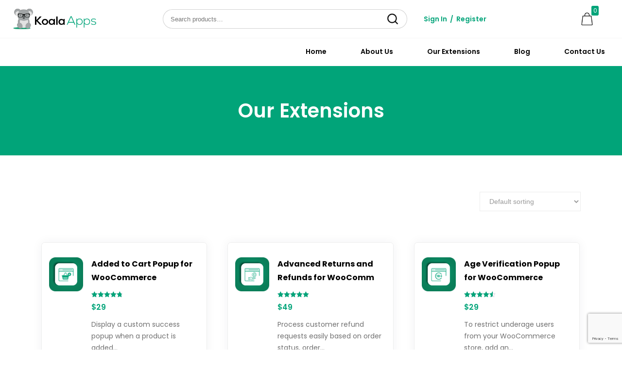

--- FILE ---
content_type: text/html; charset=UTF-8
request_url: https://koalaapps.io/shop/
body_size: 16608
content:
<!doctype html>
<html lang="en-US">
<head>
	<meta charset="UTF-8">
	<meta name="viewport" content="width=device-width, initial-scale=1">
	<link rel="profile" href="https://gmpg.org/xfn/11">

	<link rel="stylesheet" type="text/css" href="https://koalaapps.io/wp-content/themes/koalaapps/assets/css/style.css">
	<link rel="stylesheet" type="text/css" href="https://maxcdn.bootstrapcdn.com/bootstrap/4.3.1/css/bootstrap.min.css">
	<link href="https://fonts.googleapis.com/css2?family=Poppins:wght@100;200;300;400;500;600;700;800&display=swap" rel="stylesheet">
	<link rel="stylesheet" type="text/css" href="https://cdnjs.cloudflare.com/ajax/libs/slick-carousel/1.5.8/slick.min.css"/>
	<link rel="stylesheet" type="text/css" href="https://cdnjs.cloudflare.com/ajax/libs/slick-carousel/1.5.8/slick-theme.min.css">

	<script src="https://code.jquery.com/jquery-3.4.1.slim.min.js" crossorigin="anonymous"></script>
	<script src="https://cdn.jsdelivr.net/npm/popper.js@1.16.0/dist/umd/popper.min.js" crossorigin="anonymous"></script>
	<script src="https://maxcdn.bootstrapcdn.com/bootstrap/4.3.1/js/bootstrap.min.js" crossorigin="anonymous"></script>
	
	<script async src="https://www.googletagmanager.com/gtag/js?id=G-BDT74TXDC4"></script>
	<script>
		window.dataLayer = window.dataLayer || [];
		function gtag(){dataLayer.push(arguments);}
		gtag('js', new Date());
		gtag('config', 'G-BDT74TXDC4');
	</script>

	<link rel="stylesheet" href="https://use.fontawesome.com/releases/v5.6.3/css/all.css" >
	
	<meta name='robots' content='index, follow, max-image-preview:large, max-snippet:-1, max-video-preview:-1' />

	<!-- This site is optimized with the Yoast SEO plugin v26.5 - https://yoast.com/wordpress/plugins/seo/ -->
	<title>WooCommerce Plugins &amp; Extentions by Koalaapps</title>
	<meta name="description" content="Boost sales &amp; manage B2B/B2C stores with Koalaapps WooCommerce plugins. Over 8000+ customers trust our plugins to effectively build and manage their stores." />
	<link rel="canonical" href="https://koalaapps.io/shop/" />
	<link rel="next" href="https://koalaapps.io/shop/page/2/" />
	<meta property="og:locale" content="en_US" />
	<meta property="og:type" content="article" />
	<meta property="og:title" content="WooCommerce Plugins &amp; Extentions by Koalaapps" />
	<meta property="og:description" content="Boost sales &amp; manage B2B/B2C stores with Koalaapps WooCommerce plugins. Over 8000+ customers trust our plugins to effectively build and manage their stores." />
	<meta property="og:url" content="https://koalaapps.io/shop/" />
	<meta property="og:site_name" content="Koala Apps" />
	<meta property="article:modified_time" content="2022-12-09T11:46:29+00:00" />
	<meta name="twitter:card" content="summary_large_image" />
	<script type="application/ld+json" class="yoast-schema-graph">{"@context":"https://schema.org","@graph":[{"@type":"WebPage","@id":"https://koalaapps.io/shop/","url":"https://koalaapps.io/shop/","name":"WooCommerce Plugins & Extentions by Koalaapps","isPartOf":{"@id":"https://koalaapps.io/#website"},"primaryImageOfPage":{"@id":"https://koalaapps.io/shop/#primaryimage"},"image":{"@id":"https://koalaapps.io/shop/#primaryimage"},"thumbnailUrl":"https://koalaapps.io/wp-content/uploads/2022/04/Added-to-Cart-Popup.png","datePublished":"2020-10-19T12:56:25+00:00","dateModified":"2022-12-09T11:46:29+00:00","description":"Boost sales & manage B2B/B2C stores with Koalaapps WooCommerce plugins. Over 8000+ customers trust our plugins to effectively build and manage their stores.","inLanguage":"en-US","potentialAction":[{"@type":"ReadAction","target":["https://koalaapps.io/shop/"]}]},{"@type":"ImageObject","inLanguage":"en-US","@id":"https://koalaapps.io/shop/#primaryimage","url":"https://koalaapps.io/wp-content/uploads/2022/04/Added-to-Cart-Popup.png","contentUrl":"https://koalaapps.io/wp-content/uploads/2022/04/Added-to-Cart-Popup.png","width":150,"height":150},{"@type":"WebSite","@id":"https://koalaapps.io/#website","url":"https://koalaapps.io/","name":"Koala Apps","description":"Koala Apps","publisher":{"@id":"https://koalaapps.io/#organization"},"potentialAction":[{"@type":"SearchAction","target":{"@type":"EntryPoint","urlTemplate":"https://koalaapps.io/?s={search_term_string}"},"query-input":{"@type":"PropertyValueSpecification","valueRequired":true,"valueName":"search_term_string"}}],"inLanguage":"en-US"},{"@type":"Organization","@id":"https://koalaapps.io/#organization","name":"Koala Apps","url":"https://koalaapps.io/","logo":{"@type":"ImageObject","inLanguage":"en-US","@id":"https://koalaapps.io/#/schema/logo/image/","url":"https://koalaapps.io/wp-content/uploads/2023/05/update-koala-logo.png","contentUrl":"https://koalaapps.io/wp-content/uploads/2023/05/update-koala-logo.png","width":1150,"height":302,"caption":"Koala Apps"},"image":{"@id":"https://koalaapps.io/#/schema/logo/image/"}}]}</script>
	<!-- / Yoast SEO plugin. -->


<link rel="alternate" type="application/rss+xml" title="Koala Apps &raquo; Feed" href="https://koalaapps.io/feed/" />
<link rel="alternate" type="application/rss+xml" title="Koala Apps &raquo; Comments Feed" href="https://koalaapps.io/comments/feed/" />
<link rel="alternate" type="application/rss+xml" title="Koala Apps &raquo; Products Feed" href="https://koalaapps.io/shop/feed/" />
<style id='wp-img-auto-sizes-contain-inline-css'>
img:is([sizes=auto i],[sizes^="auto," i]){contain-intrinsic-size:3000px 1500px}
/*# sourceURL=wp-img-auto-sizes-contain-inline-css */
</style>
<style id='wp-emoji-styles-inline-css'>

	img.wp-smiley, img.emoji {
		display: inline !important;
		border: none !important;
		box-shadow: none !important;
		height: 1em !important;
		width: 1em !important;
		margin: 0 0.07em !important;
		vertical-align: -0.1em !important;
		background: none !important;
		padding: 0 !important;
	}
/*# sourceURL=wp-emoji-styles-inline-css */
</style>
<style id='wp-block-library-inline-css'>
:root{--wp-block-synced-color:#7a00df;--wp-block-synced-color--rgb:122,0,223;--wp-bound-block-color:var(--wp-block-synced-color);--wp-editor-canvas-background:#ddd;--wp-admin-theme-color:#007cba;--wp-admin-theme-color--rgb:0,124,186;--wp-admin-theme-color-darker-10:#006ba1;--wp-admin-theme-color-darker-10--rgb:0,107,160.5;--wp-admin-theme-color-darker-20:#005a87;--wp-admin-theme-color-darker-20--rgb:0,90,135;--wp-admin-border-width-focus:2px}@media (min-resolution:192dpi){:root{--wp-admin-border-width-focus:1.5px}}.wp-element-button{cursor:pointer}:root .has-very-light-gray-background-color{background-color:#eee}:root .has-very-dark-gray-background-color{background-color:#313131}:root .has-very-light-gray-color{color:#eee}:root .has-very-dark-gray-color{color:#313131}:root .has-vivid-green-cyan-to-vivid-cyan-blue-gradient-background{background:linear-gradient(135deg,#00d084,#0693e3)}:root .has-purple-crush-gradient-background{background:linear-gradient(135deg,#34e2e4,#4721fb 50%,#ab1dfe)}:root .has-hazy-dawn-gradient-background{background:linear-gradient(135deg,#faaca8,#dad0ec)}:root .has-subdued-olive-gradient-background{background:linear-gradient(135deg,#fafae1,#67a671)}:root .has-atomic-cream-gradient-background{background:linear-gradient(135deg,#fdd79a,#004a59)}:root .has-nightshade-gradient-background{background:linear-gradient(135deg,#330968,#31cdcf)}:root .has-midnight-gradient-background{background:linear-gradient(135deg,#020381,#2874fc)}:root{--wp--preset--font-size--normal:16px;--wp--preset--font-size--huge:42px}.has-regular-font-size{font-size:1em}.has-larger-font-size{font-size:2.625em}.has-normal-font-size{font-size:var(--wp--preset--font-size--normal)}.has-huge-font-size{font-size:var(--wp--preset--font-size--huge)}.has-text-align-center{text-align:center}.has-text-align-left{text-align:left}.has-text-align-right{text-align:right}.has-fit-text{white-space:nowrap!important}#end-resizable-editor-section{display:none}.aligncenter{clear:both}.items-justified-left{justify-content:flex-start}.items-justified-center{justify-content:center}.items-justified-right{justify-content:flex-end}.items-justified-space-between{justify-content:space-between}.screen-reader-text{border:0;clip-path:inset(50%);height:1px;margin:-1px;overflow:hidden;padding:0;position:absolute;width:1px;word-wrap:normal!important}.screen-reader-text:focus{background-color:#ddd;clip-path:none;color:#444;display:block;font-size:1em;height:auto;left:5px;line-height:normal;padding:15px 23px 14px;text-decoration:none;top:5px;width:auto;z-index:100000}html :where(.has-border-color){border-style:solid}html :where([style*=border-top-color]){border-top-style:solid}html :where([style*=border-right-color]){border-right-style:solid}html :where([style*=border-bottom-color]){border-bottom-style:solid}html :where([style*=border-left-color]){border-left-style:solid}html :where([style*=border-width]){border-style:solid}html :where([style*=border-top-width]){border-top-style:solid}html :where([style*=border-right-width]){border-right-style:solid}html :where([style*=border-bottom-width]){border-bottom-style:solid}html :where([style*=border-left-width]){border-left-style:solid}html :where(img[class*=wp-image-]){height:auto;max-width:100%}:where(figure){margin:0 0 1em}html :where(.is-position-sticky){--wp-admin--admin-bar--position-offset:var(--wp-admin--admin-bar--height,0px)}@media screen and (max-width:600px){html :where(.is-position-sticky){--wp-admin--admin-bar--position-offset:0px}}

/*# sourceURL=wp-block-library-inline-css */
</style><link rel='stylesheet' id='wc-blocks-style-css' href='https://koalaapps.io/wp-content/plugins/woocommerce/assets/client/blocks/wc-blocks.css?ver=wc-10.3.6' media='all' />
<style id='global-styles-inline-css'>
:root{--wp--preset--aspect-ratio--square: 1;--wp--preset--aspect-ratio--4-3: 4/3;--wp--preset--aspect-ratio--3-4: 3/4;--wp--preset--aspect-ratio--3-2: 3/2;--wp--preset--aspect-ratio--2-3: 2/3;--wp--preset--aspect-ratio--16-9: 16/9;--wp--preset--aspect-ratio--9-16: 9/16;--wp--preset--color--black: #000000;--wp--preset--color--cyan-bluish-gray: #abb8c3;--wp--preset--color--white: #ffffff;--wp--preset--color--pale-pink: #f78da7;--wp--preset--color--vivid-red: #cf2e2e;--wp--preset--color--luminous-vivid-orange: #ff6900;--wp--preset--color--luminous-vivid-amber: #fcb900;--wp--preset--color--light-green-cyan: #7bdcb5;--wp--preset--color--vivid-green-cyan: #00d084;--wp--preset--color--pale-cyan-blue: #8ed1fc;--wp--preset--color--vivid-cyan-blue: #0693e3;--wp--preset--color--vivid-purple: #9b51e0;--wp--preset--gradient--vivid-cyan-blue-to-vivid-purple: linear-gradient(135deg,rgb(6,147,227) 0%,rgb(155,81,224) 100%);--wp--preset--gradient--light-green-cyan-to-vivid-green-cyan: linear-gradient(135deg,rgb(122,220,180) 0%,rgb(0,208,130) 100%);--wp--preset--gradient--luminous-vivid-amber-to-luminous-vivid-orange: linear-gradient(135deg,rgb(252,185,0) 0%,rgb(255,105,0) 100%);--wp--preset--gradient--luminous-vivid-orange-to-vivid-red: linear-gradient(135deg,rgb(255,105,0) 0%,rgb(207,46,46) 100%);--wp--preset--gradient--very-light-gray-to-cyan-bluish-gray: linear-gradient(135deg,rgb(238,238,238) 0%,rgb(169,184,195) 100%);--wp--preset--gradient--cool-to-warm-spectrum: linear-gradient(135deg,rgb(74,234,220) 0%,rgb(151,120,209) 20%,rgb(207,42,186) 40%,rgb(238,44,130) 60%,rgb(251,105,98) 80%,rgb(254,248,76) 100%);--wp--preset--gradient--blush-light-purple: linear-gradient(135deg,rgb(255,206,236) 0%,rgb(152,150,240) 100%);--wp--preset--gradient--blush-bordeaux: linear-gradient(135deg,rgb(254,205,165) 0%,rgb(254,45,45) 50%,rgb(107,0,62) 100%);--wp--preset--gradient--luminous-dusk: linear-gradient(135deg,rgb(255,203,112) 0%,rgb(199,81,192) 50%,rgb(65,88,208) 100%);--wp--preset--gradient--pale-ocean: linear-gradient(135deg,rgb(255,245,203) 0%,rgb(182,227,212) 50%,rgb(51,167,181) 100%);--wp--preset--gradient--electric-grass: linear-gradient(135deg,rgb(202,248,128) 0%,rgb(113,206,126) 100%);--wp--preset--gradient--midnight: linear-gradient(135deg,rgb(2,3,129) 0%,rgb(40,116,252) 100%);--wp--preset--font-size--small: 13px;--wp--preset--font-size--medium: 20px;--wp--preset--font-size--large: 36px;--wp--preset--font-size--x-large: 42px;--wp--preset--spacing--20: 0.44rem;--wp--preset--spacing--30: 0.67rem;--wp--preset--spacing--40: 1rem;--wp--preset--spacing--50: 1.5rem;--wp--preset--spacing--60: 2.25rem;--wp--preset--spacing--70: 3.38rem;--wp--preset--spacing--80: 5.06rem;--wp--preset--shadow--natural: 6px 6px 9px rgba(0, 0, 0, 0.2);--wp--preset--shadow--deep: 12px 12px 50px rgba(0, 0, 0, 0.4);--wp--preset--shadow--sharp: 6px 6px 0px rgba(0, 0, 0, 0.2);--wp--preset--shadow--outlined: 6px 6px 0px -3px rgb(255, 255, 255), 6px 6px rgb(0, 0, 0);--wp--preset--shadow--crisp: 6px 6px 0px rgb(0, 0, 0);}:where(.is-layout-flex){gap: 0.5em;}:where(.is-layout-grid){gap: 0.5em;}body .is-layout-flex{display: flex;}.is-layout-flex{flex-wrap: wrap;align-items: center;}.is-layout-flex > :is(*, div){margin: 0;}body .is-layout-grid{display: grid;}.is-layout-grid > :is(*, div){margin: 0;}:where(.wp-block-columns.is-layout-flex){gap: 2em;}:where(.wp-block-columns.is-layout-grid){gap: 2em;}:where(.wp-block-post-template.is-layout-flex){gap: 1.25em;}:where(.wp-block-post-template.is-layout-grid){gap: 1.25em;}.has-black-color{color: var(--wp--preset--color--black) !important;}.has-cyan-bluish-gray-color{color: var(--wp--preset--color--cyan-bluish-gray) !important;}.has-white-color{color: var(--wp--preset--color--white) !important;}.has-pale-pink-color{color: var(--wp--preset--color--pale-pink) !important;}.has-vivid-red-color{color: var(--wp--preset--color--vivid-red) !important;}.has-luminous-vivid-orange-color{color: var(--wp--preset--color--luminous-vivid-orange) !important;}.has-luminous-vivid-amber-color{color: var(--wp--preset--color--luminous-vivid-amber) !important;}.has-light-green-cyan-color{color: var(--wp--preset--color--light-green-cyan) !important;}.has-vivid-green-cyan-color{color: var(--wp--preset--color--vivid-green-cyan) !important;}.has-pale-cyan-blue-color{color: var(--wp--preset--color--pale-cyan-blue) !important;}.has-vivid-cyan-blue-color{color: var(--wp--preset--color--vivid-cyan-blue) !important;}.has-vivid-purple-color{color: var(--wp--preset--color--vivid-purple) !important;}.has-black-background-color{background-color: var(--wp--preset--color--black) !important;}.has-cyan-bluish-gray-background-color{background-color: var(--wp--preset--color--cyan-bluish-gray) !important;}.has-white-background-color{background-color: var(--wp--preset--color--white) !important;}.has-pale-pink-background-color{background-color: var(--wp--preset--color--pale-pink) !important;}.has-vivid-red-background-color{background-color: var(--wp--preset--color--vivid-red) !important;}.has-luminous-vivid-orange-background-color{background-color: var(--wp--preset--color--luminous-vivid-orange) !important;}.has-luminous-vivid-amber-background-color{background-color: var(--wp--preset--color--luminous-vivid-amber) !important;}.has-light-green-cyan-background-color{background-color: var(--wp--preset--color--light-green-cyan) !important;}.has-vivid-green-cyan-background-color{background-color: var(--wp--preset--color--vivid-green-cyan) !important;}.has-pale-cyan-blue-background-color{background-color: var(--wp--preset--color--pale-cyan-blue) !important;}.has-vivid-cyan-blue-background-color{background-color: var(--wp--preset--color--vivid-cyan-blue) !important;}.has-vivid-purple-background-color{background-color: var(--wp--preset--color--vivid-purple) !important;}.has-black-border-color{border-color: var(--wp--preset--color--black) !important;}.has-cyan-bluish-gray-border-color{border-color: var(--wp--preset--color--cyan-bluish-gray) !important;}.has-white-border-color{border-color: var(--wp--preset--color--white) !important;}.has-pale-pink-border-color{border-color: var(--wp--preset--color--pale-pink) !important;}.has-vivid-red-border-color{border-color: var(--wp--preset--color--vivid-red) !important;}.has-luminous-vivid-orange-border-color{border-color: var(--wp--preset--color--luminous-vivid-orange) !important;}.has-luminous-vivid-amber-border-color{border-color: var(--wp--preset--color--luminous-vivid-amber) !important;}.has-light-green-cyan-border-color{border-color: var(--wp--preset--color--light-green-cyan) !important;}.has-vivid-green-cyan-border-color{border-color: var(--wp--preset--color--vivid-green-cyan) !important;}.has-pale-cyan-blue-border-color{border-color: var(--wp--preset--color--pale-cyan-blue) !important;}.has-vivid-cyan-blue-border-color{border-color: var(--wp--preset--color--vivid-cyan-blue) !important;}.has-vivid-purple-border-color{border-color: var(--wp--preset--color--vivid-purple) !important;}.has-vivid-cyan-blue-to-vivid-purple-gradient-background{background: var(--wp--preset--gradient--vivid-cyan-blue-to-vivid-purple) !important;}.has-light-green-cyan-to-vivid-green-cyan-gradient-background{background: var(--wp--preset--gradient--light-green-cyan-to-vivid-green-cyan) !important;}.has-luminous-vivid-amber-to-luminous-vivid-orange-gradient-background{background: var(--wp--preset--gradient--luminous-vivid-amber-to-luminous-vivid-orange) !important;}.has-luminous-vivid-orange-to-vivid-red-gradient-background{background: var(--wp--preset--gradient--luminous-vivid-orange-to-vivid-red) !important;}.has-very-light-gray-to-cyan-bluish-gray-gradient-background{background: var(--wp--preset--gradient--very-light-gray-to-cyan-bluish-gray) !important;}.has-cool-to-warm-spectrum-gradient-background{background: var(--wp--preset--gradient--cool-to-warm-spectrum) !important;}.has-blush-light-purple-gradient-background{background: var(--wp--preset--gradient--blush-light-purple) !important;}.has-blush-bordeaux-gradient-background{background: var(--wp--preset--gradient--blush-bordeaux) !important;}.has-luminous-dusk-gradient-background{background: var(--wp--preset--gradient--luminous-dusk) !important;}.has-pale-ocean-gradient-background{background: var(--wp--preset--gradient--pale-ocean) !important;}.has-electric-grass-gradient-background{background: var(--wp--preset--gradient--electric-grass) !important;}.has-midnight-gradient-background{background: var(--wp--preset--gradient--midnight) !important;}.has-small-font-size{font-size: var(--wp--preset--font-size--small) !important;}.has-medium-font-size{font-size: var(--wp--preset--font-size--medium) !important;}.has-large-font-size{font-size: var(--wp--preset--font-size--large) !important;}.has-x-large-font-size{font-size: var(--wp--preset--font-size--x-large) !important;}
/*# sourceURL=global-styles-inline-css */
</style>

<style id='classic-theme-styles-inline-css'>
/*! This file is auto-generated */
.wp-block-button__link{color:#fff;background-color:#32373c;border-radius:9999px;box-shadow:none;text-decoration:none;padding:calc(.667em + 2px) calc(1.333em + 2px);font-size:1.125em}.wp-block-file__button{background:#32373c;color:#fff;text-decoration:none}
/*# sourceURL=/wp-includes/css/classic-themes.min.css */
</style>
<link rel='stylesheet' id='contact-form-7-css' href='https://koalaapps.io/wp-content/plugins/contact-form-7/includes/css/styles.css?ver=6.1.4' media='all' />
<link rel='stylesheet' id='afpb-frontc-css' href='https://koalaapps.io/wp-content/plugins/top-bar-for-woocommerce/assets/css/afpb_front.css?ver=1.0' media='all' />
<link rel='stylesheet' id='af_stlp_slick-css' href='https://koalaapps.io/wp-content/plugins/top-bar-for-woocommerce/assets/slick/slick-theme.css?ver=1.0.1' media='all' />
<link rel='stylesheet' id='af_stlp_slick_min-css' href='https://koalaapps.io/wp-content/plugins/top-bar-for-woocommerce/assets/slick/slick.css?ver=1.0.1' media='all' />
<link rel='stylesheet' id='woocommerce-layout-css' href='https://koalaapps.io/wp-content/plugins/woocommerce/assets/css/woocommerce-layout.css?ver=10.3.6' media='all' />
<link rel='stylesheet' id='woocommerce-smallscreen-css' href='https://koalaapps.io/wp-content/plugins/woocommerce/assets/css/woocommerce-smallscreen.css?ver=10.3.6' media='only screen and (max-width: 768px)' />
<link rel='stylesheet' id='woocommerce-general-css' href='https://koalaapps.io/wp-content/plugins/woocommerce/assets/css/woocommerce.css?ver=10.3.6' media='all' />
<style id='woocommerce-inline-inline-css'>
.woocommerce form .form-row .required { visibility: visible; }
/*# sourceURL=woocommerce-inline-inline-css */
</style>
<link rel='stylesheet' id='brands-styles-css' href='https://koalaapps.io/wp-content/plugins/woocommerce/assets/css/brands.css?ver=10.3.6' media='all' />
<link rel='stylesheet' id='koalaapps-style-css' href='https://koalaapps.io/wp-content/themes/koalaapps/style.css?ver=1.0.0' media='all' />
<script src="https://koalaapps.io/wp-includes/js/jquery/jquery.min.js?ver=3.7.1" id="jquery-core-js"></script>
<script src="https://koalaapps.io/wp-includes/js/jquery/jquery-migrate.min.js?ver=3.4.1" id="jquery-migrate-js"></script>
<script id="afpb-frontj-js-extra">
var afpb_phpvars = {"admin_url":"https://koalaapps.io/wp-admin/admin-ajax.php","slideshow_time":"","theme_name":"KoalaApps"};
//# sourceURL=afpb-frontj-js-extra
</script>
<script src="https://koalaapps.io/wp-content/plugins/top-bar-for-woocommerce/assets/js/afpb_front.js?ver=1.0" id="afpb-frontj-js"></script>
<script src="https://koalaapps.io/wp-content/plugins/woocommerce/assets/js/jquery-blockui/jquery.blockUI.min.js?ver=2.7.0-wc.10.3.6" id="wc-jquery-blockui-js" defer data-wp-strategy="defer"></script>
<script id="wc-add-to-cart-js-extra">
var wc_add_to_cart_params = {"ajax_url":"/wp-admin/admin-ajax.php","wc_ajax_url":"/?wc-ajax=%%endpoint%%","i18n_view_cart":"View cart","cart_url":"https://koalaapps.io/cart/","is_cart":"","cart_redirect_after_add":"no"};
//# sourceURL=wc-add-to-cart-js-extra
</script>
<script src="https://koalaapps.io/wp-content/plugins/woocommerce/assets/js/frontend/add-to-cart.min.js?ver=10.3.6" id="wc-add-to-cart-js" defer data-wp-strategy="defer"></script>
<script src="https://koalaapps.io/wp-content/plugins/woocommerce/assets/js/js-cookie/js.cookie.min.js?ver=2.1.4-wc.10.3.6" id="wc-js-cookie-js" defer data-wp-strategy="defer"></script>
<script id="woocommerce-js-extra">
var woocommerce_params = {"ajax_url":"/wp-admin/admin-ajax.php","wc_ajax_url":"/?wc-ajax=%%endpoint%%","i18n_password_show":"Show password","i18n_password_hide":"Hide password"};
//# sourceURL=woocommerce-js-extra
</script>
<script src="https://koalaapps.io/wp-content/plugins/woocommerce/assets/js/frontend/woocommerce.min.js?ver=10.3.6" id="woocommerce-js" defer data-wp-strategy="defer"></script>
<link rel="https://api.w.org/" href="https://koalaapps.io/wp-json/" /><link rel="EditURI" type="application/rsd+xml" title="RSD" href="https://koalaapps.io/xmlrpc.php?rsd" />
			<style>
				@keyframes runningtext{
					  0% {
					transform: translateX(100%);
					}
					100% {
					transform: translateX(-100%);
					}
				}
			</style>
		
				<noscript><style>.woocommerce-product-gallery{ opacity: 1 !important; }</style></noscript>
	<link rel="icon" href="https://koalaapps.io/wp-content/uploads/2020/10/cropped-koala-logo-2-1-32x32.png" sizes="32x32" />
<link rel="icon" href="https://koalaapps.io/wp-content/uploads/2020/10/cropped-koala-logo-2-1-192x192.png" sizes="192x192" />
<link rel="apple-touch-icon" href="https://koalaapps.io/wp-content/uploads/2020/10/cropped-koala-logo-2-1-180x180.png" />
<meta name="msapplication-TileImage" content="https://koalaapps.io/wp-content/uploads/2020/10/cropped-koala-logo-2-1-270x270.png" />
		<style id="wp-custom-css">
			.paypal-button-text,
.paypal-button-tagline{
    display:none !important;
}

.paypal-button-tagline .paypal-button-text{
	color:transparent;
}
.top-bar { padding-bottom: 50px; } .afpromo_bar p{ 
	text-align: left;
	font-family: 'Poppins'; font-size: 20px; line-height: 30px;
	font-weight:600;
} #promobar3067 .afpromobar_inner button{
	    font-weight: 600!important;
    font-family: 'Poppins';
}
.afpromobar_text span.adfp-button{
	    margin-left: 13px;
    margin-top: -4px;
    display: inline-block;
}
.myParagraph{
	color: #fdd302 !important;
	display: inline-block!important;
    vertical-align: baseline!important;
}
.blink-text{
	      font-size: 26px !important;
    line-height: 39px !important;
    margin: 0 5px !important;
    margin-top: 0px !important;
    display: inline-block !important;
    color: #fdd302 !important;
    animation: blinkAnim 1s infinite;
}
.adf-copy-code{
	color:#fdd302 !important
}

@media screen and (max-width:600px){
	.afpromobardiv img {
		height:102px!important;
	}
	#promobar3067 .afpromobar_inner{
		width:100%!Important;
	}
	#promobar3067 .afpromobar_text{
		    width: 91%;
    margin: 0 auto;
	}
	.afpromo_bar p{
		font-size:15px!important;
		line-height:25px!important;
	}
}
@media screen and (min-width:601px) and (max-width:1050px){
.afpromobardiv img {
    height: 63px;
}
}

@keyframes blinkAnim {
  0% { opacity: 1; }
  50% { opacity: 0; }
  100% { opacity: 1; }
}		</style>
		</head>

<body data-rsssl=1 class="archive post-type-archive post-type-archive-product wp-custom-logo wp-theme-koalaapps theme-koalaapps woocommerce-shop woocommerce woocommerce-page woocommerce-no-js hfeed">
<div id="page" class="site">

	<header id="masthead" class="site-header">
		<!-- <div class="kla-top-notification-bar">
			<p>Save <strong>40%</strong> on Premium Woocommerce Plugins  Use Coupon <strong>BlackCyberSale</strong></p>
		</div> -->
		<div class="container-fluid">
			<div class="row align-items-center pt-3 pb-3">
				<div class="col-sm-4 col-md-3 col-xl-3">
					<div class="site-branding">
						<a href="https://koalaapps.io/" class="custom-logo-link" rel="home"><img width="1150" height="302" src="https://koalaapps.io/wp-content/uploads/2023/05/update-koala-logo.png" class="custom-logo" alt="Koala Apps" decoding="async" fetchpriority="high" srcset="https://koalaapps.io/wp-content/uploads/2023/05/update-koala-logo.png 1150w, https://koalaapps.io/wp-content/uploads/2023/05/update-koala-logo-300x79.png 300w, https://koalaapps.io/wp-content/uploads/2023/05/update-koala-logo-1024x269.png 1024w, https://koalaapps.io/wp-content/uploads/2023/05/update-koala-logo-768x202.png 768w, https://koalaapps.io/wp-content/uploads/2023/05/update-koala-logo-600x158.png 600w" sizes="(max-width: 1150px) 100vw, 1150px" /></a>					</div>
				</div>
				<div class="col-sm-8 col-md-5 col-xl-5">
					<div class="kla-header-search-form">
												<div class="ka-searhcbar"><form role="search" method="get" class="woocommerce-product-search" action="https://koalaapps.io/">
    <label class="screen-reader-text" for="woocommerce-product-search-field-0">Search for:</label>
    <input type="search" id="woocommerce-product-search-field-0" class="search-field" placeholder="Search products&hellip;" value="" name="s" />
    <button type="submit" value="Search" class="">Search</button>
    <input type="hidden" name="post_type" value="product" />
</form>
</div>					</div>
				</div>
				<div class="col-xs-10 col-sm-10 col-md-3 col-xl-3">
					<ul class="kla-account-opt">
													<li><a href="https://koalaapps.io/my-account/">Sign In</a></li>
							<li>/</li>
							<li><a href="https://koalaapps.io/my-account/">Register</a></li>
											</ul>
				</div>
				<div class="col-xs-2 col-sm-2 col-md-1 col-xl-">
					<a href="https://koalaapps.io/cart/" class="kla-header-cart-icon">
						<img src="https://koalaapps.io/wp-content/themes/koalaapps/assets/images/shopping-bag-1.png" width="40" height="34" alt="Cart Basket Icon">
						<span>0</span>
					</a>
				</div>
			</div>
			<div class="row align-items-center">
				<nav id="site-navigation" class="main-navigation">
					<button class="menu-toggle" aria-controls="primary-menu" aria-expanded="false"><i class="fa fa-bars" aria-hidden="true"></i></button>
					<div class="menu-main-menu-container"><ul id="primary-menu" class="menu"><li id="menu-item-194" class="menu-item menu-item-type-post_type menu-item-object-page menu-item-home menu-item-194"><a href="https://koalaapps.io/">Home</a></li>
<li id="menu-item-255" class="menu-item menu-item-type-post_type menu-item-object-page menu-item-255"><a href="https://koalaapps.io/about-us/">About Us</a></li>
<li id="menu-item-195" class="menu-item menu-item-type-post_type menu-item-object-page current-menu-item current_page_item menu-item-195"><a href="https://koalaapps.io/shop/" aria-current="page">Our Extensions</a></li>
<li id="menu-item-808" class="menu-item menu-item-type-post_type menu-item-object-page menu-item-808"><a href="https://koalaapps.io/blog/">Blog</a></li>
<li id="menu-item-251" class="menu-item menu-item-type-post_type menu-item-object-page menu-item-251"><a href="https://koalaapps.io/contact-us/">Contact Us</a></li>
</ul></div>				</nav>
			</div>
		</div>
	</header><!-- #masthead --><div id="primary" class="content-area"><main id="main" class="site-main" role="main"><nav class="woocommerce-breadcrumb" aria-label="Breadcrumb"><a href="https://koalaapps.io">Home</a>&nbsp;&#47;&nbsp;Our Extensions</nav>
<section class="kla-inner-page-banner">
	<div class="container">
		<div class="row">
			<div class="col-sm-12">
				<div class="kla-page-banner-wrapper">
													<h1 class="woocommerce-products-header__title page-title">Our Extensions</h1>
										</div>
			</div>
		</div>
	</div>
</section>

<section class="kla-listing-section">
	<div class="container">
		<div class="row mb-5">
			<div class="col-sm-12">
				<div class="woocommerce-notices-wrapper"></div><p class="woocommerce-result-count">
	Showing 1&ndash;9 of 45 results</p>
 <form class="woocommerce-ordering" method="get">
	<select name="orderby" class="orderby form-control" aria-label="Shop order" >
					<option value="menu_order"  selected='selected'>Default sorting</option>
					<option value="popularity" >Sort by popularity</option>
					<option value="rating" >Sort by average rating</option>
					<option value="date" >Sort by latest</option>
					<option value="price" >Sort by price: low to high</option>
					<option value="price-desc" >Sort by price: high to low</option>
			</select>
	<input type="hidden" name="paged" value="1" />
	</form>
			</div>
		</div>
		<div class="row">
			<div class="col-sm-12">
				<ul class="products columns-3">

<li class="product type-product post-310 status-publish first instock product_cat-koalaapp product_cat-woocommerce-plugins product_tag-add-to-cart-popup-woocommerce product_tag-added-to-cart-popup-woocommerce product_tag-cart-popup-woocommerce product_tag-popup-add-to-cart-woocommerce product_tag-woocommerce-add-to-cart-message-popup product_tag-woocommerce-add-to-cart-popup product_tag-woocommerce-add-to-cart-popup-plugin product_tag-woocommerce-added-to-cart-popup product_tag-woocommerce-cart-popup product_tag-woocommerce-popup-add-to-cart product_tag-woocommerce-popup-after-add-to-cart product_tag-woocommerce-popup-on-add-to-cart product_tag-woocommerce-show-popup-after-add-to-cart product_tag-wordpress-add-to-cart-popup has-post-thumbnail downloadable virtual purchasable product-type-simple">
	<div class="kla-listing-item">
		<div class="kla-item-thumb">
			<a href="https://koalaapps.io/product/add-to-cart-popup-for-woocommerce/" class="woocommerce-LoopProduct-link woocommerce-loop-product__link"><img width="150" height="150" src="https://koalaapps.io/wp-content/uploads/2022/04/Added-to-Cart-Popup.png" class="attachment-woocommerce_thumbnail size-woocommerce_thumbnail" alt="Added to Cart Popup for WooCommerce" decoding="async" srcset="https://koalaapps.io/wp-content/uploads/2022/04/Added-to-Cart-Popup.png 150w, https://koalaapps.io/wp-content/uploads/2022/04/Added-to-Cart-Popup-100x100.png 100w" sizes="(max-width: 150px) 100vw, 150px" />		</div>

		<div class="kla-item-content">

			<h2 class="woocommerce-loop-product__title">Added to Cart Popup for WooCommerce</h2><div class="star-rating" role="img" aria-label="Rated 4.72 out of 5"><span style="width:94.4%">Rated <strong class="rating">4.72</strong> out of 5</span></div>
	<span class="price"><span class="woocommerce-Price-amount amount"><bdi><span class="woocommerce-Price-currencySymbol">&#36;</span>29</bdi></span></span>

			<p class="kla-item-des">Display a custom success popup when a product is added&hellip;</p>

		</div>
	</div>
</li>

<li class="product type-product post-730 status-publish instock product_cat-koalaapp product_tag-refund-plugin-woocommerce product_tag-refund-woocommerce product_tag-refund-woocommerce-plugin product_tag-woocommerce-payments-refund product_tag-woocommerce-plugin-refund product_tag-woocommerce-product-return product_tag-woocommerce-product-return-plugin product_tag-woocommerce-refund-manually product_tag-woocommerce-refund-order product_tag-woocommerce-refund-paypal product_tag-woocommerce-refund-plugin product_tag-woocommerce-returns-plugin product_tag-woocommerce-smart-refunder has-post-thumbnail downloadable virtual purchasable product-type-simple">
	<div class="kla-listing-item">
		<div class="kla-item-thumb">
			<a href="https://koalaapps.io/product/woocommerce-refund-manager-plugin/" class="woocommerce-LoopProduct-link woocommerce-loop-product__link"><img width="150" height="150" src="https://koalaapps.io/wp-content/uploads/2022/09/Smart-Refund-Manager-for-WooCommerce.png" class="attachment-woocommerce_thumbnail size-woocommerce_thumbnail" alt="Advanced Returns and Refunds for WooCommerce" decoding="async" srcset="https://koalaapps.io/wp-content/uploads/2022/09/Smart-Refund-Manager-for-WooCommerce.png 150w, https://koalaapps.io/wp-content/uploads/2022/09/Smart-Refund-Manager-for-WooCommerce-100x100.png 100w" sizes="(max-width: 150px) 100vw, 150px" />		</div>

		<div class="kla-item-content">

			<h2 class="woocommerce-loop-product__title">Advanced Returns and Refunds for WooComm</h2><div class="star-rating" role="img" aria-label="Rated 5.00 out of 5"><span style="width:100%">Rated <strong class="rating">5.00</strong> out of 5</span></div>
	<span class="price"><span class="woocommerce-Price-amount amount"><bdi><span class="woocommerce-Price-currencySymbol">&#36;</span>49</bdi></span></span>

			<p class="kla-item-des">Process customer refund requests easily based on order status, order&hellip;</p>

		</div>
	</div>
</li>

<li class="product type-product post-407 status-publish last instock product_cat-koalaapp product_tag-age-verification-plugin product_tag-age-verification-popup-plugin product_tag-woocommerce-age-verification product_tag-woocommerce-age-verification-plugin product_tag-woocommerce-age-verification-popup has-post-thumbnail downloadable virtual purchasable product-type-simple">
	<div class="kla-listing-item">
		<div class="kla-item-thumb">
			<a href="https://koalaapps.io/product/woocommerce-age-verification-popup/" class="woocommerce-LoopProduct-link woocommerce-loop-product__link"><img width="150" height="150" src="https://koalaapps.io/wp-content/uploads/2022/05/WooCommerce-Age-Verification-Popup-1.png" class="attachment-woocommerce_thumbnail size-woocommerce_thumbnail" alt="Age Verification Popup for WooCommerce" decoding="async" srcset="https://koalaapps.io/wp-content/uploads/2022/05/WooCommerce-Age-Verification-Popup-1.png 150w, https://koalaapps.io/wp-content/uploads/2022/05/WooCommerce-Age-Verification-Popup-1-100x100.png 100w" sizes="(max-width: 150px) 100vw, 150px" />		</div>

		<div class="kla-item-content">

			<h2 class="woocommerce-loop-product__title">Age Verification Popup for WooCommerce</h2><div class="star-rating" role="img" aria-label="Rated 4.54 out of 5"><span style="width:90.8%">Rated <strong class="rating">4.54</strong> out of 5</span></div>
	<span class="price"><span class="woocommerce-Price-amount amount"><bdi><span class="woocommerce-Price-currencySymbol">&#36;</span>29</bdi></span></span>

			<p class="kla-item-des">To restrict underage users from your WooCommerce store, add an&hellip;</p>

		</div>
	</div>
</li>

<li class="product type-product post-282 status-publish first instock product_cat-koalaapp product_tag-infinite-scroll-woocommerce-plugin product_tag-woocommerce-infinite-scroll product_tag-woocommerce-infinite-scroll-and-ajax-pagination product_tag-woocommerce-infinite-scroll-products product_tag-woocommerce-infinite-scroll-without-plugin product_tag-woocommerce-load-more-products has-post-thumbnail downloadable virtual purchasable product-type-simple">
	<div class="kla-listing-item">
		<div class="kla-item-thumb">
			<a href="https://koalaapps.io/product/ajax-infinite-scroll-in-woocommerce/" class="woocommerce-LoopProduct-link woocommerce-loop-product__link"><img width="150" height="150" src="https://koalaapps.io/wp-content/uploads/2022/04/Ajax-Infinite-Scroll.png" class="attachment-woocommerce_thumbnail size-woocommerce_thumbnail" alt="Ajax Infinite Scroll for WooCommerce" decoding="async" loading="lazy" srcset="https://koalaapps.io/wp-content/uploads/2022/04/Ajax-Infinite-Scroll.png 150w, https://koalaapps.io/wp-content/uploads/2022/04/Ajax-Infinite-Scroll-100x100.png 100w" sizes="auto, (max-width: 150px) 100vw, 150px" />		</div>

		<div class="kla-item-content">

			<h2 class="woocommerce-loop-product__title">Ajax Infinite Scroll for WooCommerce</h2><div class="star-rating" role="img" aria-label="Rated 5.00 out of 5"><span style="width:100%">Rated <strong class="rating">5.00</strong> out of 5</span></div>
	<span class="price"><span class="woocommerce-Price-amount amount"><bdi><span class="woocommerce-Price-currencySymbol">&#36;</span>49</bdi></span></span>

			<p class="kla-item-des">Leave behind the default method to manually navigate the products&hellip;</p>

		</div>
	</div>
</li>

<li class="product type-product post-408 status-publish instock product_cat-koalaapp product_tag-ajax-instant-search product_tag-ajax-instant-search-by-woocommerce product_tag-ajax-search-for-woocommerce product_tag-best-woocommerce-search-plugin product_tag-woocommerce-ajax-instant-search product_tag-woocommerce-ajax-instant-search-plugin product_tag-woocommerce-ajax-search product_tag-woocommerce-ajax-search-plugin product_tag-woocommerce-search-bar has-post-thumbnail downloadable virtual purchasable product-type-simple">
	<div class="kla-listing-item">
		<div class="kla-item-thumb">
			<a href="https://koalaapps.io/product/woocommerce-ajax-instant-search/" class="woocommerce-LoopProduct-link woocommerce-loop-product__link"><img width="150" height="150" src="https://koalaapps.io/wp-content/uploads/2022/05/Ajax-Instant-Search.png" class="attachment-woocommerce_thumbnail size-woocommerce_thumbnail" alt="Ajax Instant Search for WooCommerce" decoding="async" loading="lazy" srcset="https://koalaapps.io/wp-content/uploads/2022/05/Ajax-Instant-Search.png 150w, https://koalaapps.io/wp-content/uploads/2022/05/Ajax-Instant-Search-100x100.png 100w" sizes="auto, (max-width: 150px) 100vw, 150px" />		</div>

		<div class="kla-item-content">

			<h2 class="woocommerce-loop-product__title">Ajax Instant Search for WooCommerce</h2>
	<span class="price"><span class="woocommerce-Price-amount amount"><bdi><span class="woocommerce-Price-currencySymbol">&#36;</span>29</bdi></span></span>

			<p class="kla-item-des">Create a fast and effective live search bar to see&hellip;</p>

		</div>
	</div>
</li>

<li class="product type-product post-2895 status-publish last instock product_cat-koalaapp product_tag-anti-fraud-for-woocommerce-plugin product_tag-fraud-prevention-tools product_tag-woocommerce-anti-fraud-plugin product_tag-woocommerce-anti-fraud has-post-thumbnail downloadable virtual purchasable product-type-simple">
	<div class="kla-listing-item">
		<div class="kla-item-thumb">
			<a href="https://koalaapps.io/product/anti-fraud-shield-for-woocommerce/" class="woocommerce-LoopProduct-link woocommerce-loop-product__link"><img width="80" height="80" src="https://koalaapps.io/wp-content/uploads/2025/04/anti-fraud-shield-icon.webp" class="attachment-woocommerce_thumbnail size-woocommerce_thumbnail" alt="Anti-Fraud Shield for WooCommerce" decoding="async" loading="lazy" />		</div>

		<div class="kla-item-content">

			<h2 class="woocommerce-loop-product__title">Anti-Fraud Shield for WooCommerce</h2>
	<span class="price"><span class="woocommerce-Price-amount amount"><bdi><span class="woocommerce-Price-currencySymbol">&#36;</span>89</bdi></span></span>

			<p class="kla-item-des"> Automatically block fake orders &amp; transactions by adding anti-fraud restrictions&hellip;</p>

		</div>
	</div>
</li>

<li class="product type-product post-306 status-publish first instock product_cat-koalaapp product_cat-woocommerce-plugins product_tag-woocommerce-birthday-coupon product_tag-woocommerce-birthday-discount-coupon-plugin product_tag-woocommerce-birthday-discount-vouchers product_tag-woocommerce-discount-coupon-email-plugin has-post-thumbnail downloadable virtual purchasable product-type-simple">
	<div class="kla-listing-item">
		<div class="kla-item-thumb">
			<a href="https://koalaapps.io/product/woocommerce-birthday-discount-coupon/" class="woocommerce-LoopProduct-link woocommerce-loop-product__link"><img width="150" height="150" src="https://koalaapps.io/wp-content/uploads/2022/04/Birthday-Discount-Coupon.png" class="attachment-woocommerce_thumbnail size-woocommerce_thumbnail" alt="Birthday Discount Coupon for WooCommerce" decoding="async" loading="lazy" srcset="https://koalaapps.io/wp-content/uploads/2022/04/Birthday-Discount-Coupon.png 150w, https://koalaapps.io/wp-content/uploads/2022/04/Birthday-Discount-Coupon-100x100.png 100w" sizes="auto, (max-width: 150px) 100vw, 150px" />		</div>

		<div class="kla-item-content">

			<h2 class="woocommerce-loop-product__title">Birthday Discount Coupon for WooCommerce</h2><div class="star-rating" role="img" aria-label="Rated 4.50 out of 5"><span style="width:90%">Rated <strong class="rating">4.50</strong> out of 5</span></div>
	<span class="price"><span class="woocommerce-Price-amount amount"><bdi><span class="woocommerce-Price-currencySymbol">&#36;</span>39</bdi></span></span>

			<p class="kla-item-des">Send automatic birthday emails to customers offering personalized wishes and&hellip;</p>

		</div>
	</div>
</li>

<li class="product type-product post-3241 status-publish instock product_cat-woocommerce-plugins product_tag-buy-for-me-for-woocommerce has-post-thumbnail downloadable virtual purchasable product-type-simple">
	<div class="kla-listing-item">
		<div class="kla-item-thumb">
			<a href="https://koalaapps.io/product/buy-for-me-for-woocommerce/" class="woocommerce-LoopProduct-link woocommerce-loop-product__link"><img width="160" height="160" src="https://koalaapps.io/wp-content/uploads/2025/11/buy-for-me-2-1.webp" class="attachment-woocommerce_thumbnail size-woocommerce_thumbnail" alt="Buy for me for WooCommerce" decoding="async" loading="lazy" srcset="https://koalaapps.io/wp-content/uploads/2025/11/buy-for-me-2-1.webp 160w, https://koalaapps.io/wp-content/uploads/2025/11/buy-for-me-2-1-150x150.webp 150w, https://koalaapps.io/wp-content/uploads/2025/11/buy-for-me-2-1-100x100.webp 100w" sizes="auto, (max-width: 160px) 100vw, 160px" />		</div>

		<div class="kla-item-content">

			<h2 class="woocommerce-loop-product__title">Buy for me for WooCommerce</h2>
	<span class="price"><span class="woocommerce-Price-amount amount"><bdi><span class="woocommerce-Price-currencySymbol">&#36;</span>39</bdi></span></span>

			<p class="kla-item-des"> Improve shopping experience by allowing customers to send Buy For&hellip;</p>

		</div>
	</div>
</li>

<li class="product type-product post-2267 status-publish last instock product_cat-koalaapp product_tag-quantity-based-discount-woocommerce product_tag-tiered-pricing-for-woocommerce product_tag-wholesale-pricing-for-woocommerce product_tag-woocommerce-bulk-discount-plugin product_tag-woocommerce-change-price-based-on-quantity product_tag-woocommerce-discount-based-on-quantity product_tag-woocommerce-product-price-based-on-quantity product_tag-woocommerce-quantity-based-discount product_tag-woocommerce-quantity-based-pricing product_tag-woocommerce-quantity-based-pricing-plugin product_tag-woocommerce-tiered-pricing product_tag-woocommerce-wholesale-pricing has-post-thumbnail downloadable virtual purchasable product-type-simple">
	<div class="kla-listing-item">
		<div class="kla-item-thumb">
			<a href="https://koalaapps.io/product/buy-more-save-more-for-woocommerce/" class="woocommerce-LoopProduct-link woocommerce-loop-product__link"><img width="200" height="200" src="https://koalaapps.io/wp-content/uploads/2024/09/koalalogo.png" class="attachment-woocommerce_thumbnail size-woocommerce_thumbnail" alt="Buy More Save More for WooCommerce" decoding="async" loading="lazy" srcset="https://koalaapps.io/wp-content/uploads/2024/09/koalalogo.png 200w, https://koalaapps.io/wp-content/uploads/2024/09/koalalogo-150x150.png 150w, https://koalaapps.io/wp-content/uploads/2024/09/koalalogo-100x100.png 100w" sizes="auto, (max-width: 200px) 100vw, 200px" />		</div>

		<div class="kla-item-content">

			<h2 class="woocommerce-loop-product__title">Buy More Save More for WooCommerce</h2><div class="star-rating" role="img" aria-label="Rated 5.00 out of 5"><span style="width:100%">Rated <strong class="rating">5.00</strong> out of 5</span></div>
	<span class="price"><span class="woocommerce-Price-amount amount"><bdi><span class="woocommerce-Price-currencySymbol">&#36;</span>49</bdi></span></span>

			<p class="kla-item-des">Offer quantity-based bulk discounts using advanced template designs and unique&hellip;</p>

		</div>
	</div>
</li>
</ul>
</main></div>			</div>

			<div class="col-sm-12">
				<div class="kla-pagination">
					<nav class="woocommerce-pagination">
	<ul class='page-numbers'>
	<li><span aria-label="Page 1" aria-current="page" class="page-numbers current">1</span></li>
	<li><a aria-label="Page 2" class="page-numbers" href="https://koalaapps.io/shop/page/2/">2</a></li>
	<li><a aria-label="Page 3" class="page-numbers" href="https://koalaapps.io/shop/page/3/">3</a></li>
	<li><a aria-label="Page 4" class="page-numbers" href="https://koalaapps.io/shop/page/4/">4</a></li>
	<li><a aria-label="Page 5" class="page-numbers" href="https://koalaapps.io/shop/page/5/">5</a></li>
	<li><a class="next page-numbers" href="https://koalaapps.io/shop/page/2/">&rarr;</a></li>
</ul>
</nav>
				</div>
			</div>
			
			<div class="col-sm-12">
				</main></div>			</div>
		</div>
	</div>
</section>



	<section class="kla-newsletter-section">
		<div class="kla-newsletter-wrapper">
			<div class="container-fliud">
				<div class="row align-items-center">
					<div class="col-sm-6">
						<h4>Sign up to get Latest Updates</h4>
						<p>For more digital insights, sign up for the latest updates and industry news right in your inbox.</p>
					</div>
					<div class="col-sm-6">
							
<div class="wpcf7 no-js" id="wpcf7-f19-o1" lang="en-US" dir="ltr" data-wpcf7-id="19">
<div class="screen-reader-response"><p role="status" aria-live="polite" aria-atomic="true"></p> <ul></ul></div>
<form action="/shop/#wpcf7-f19-o1" method="post" class="wpcf7-form init" aria-label="Contact form" novalidate="novalidate" data-status="init">
<fieldset class="hidden-fields-container"><input type="hidden" name="_wpcf7" value="19" /><input type="hidden" name="_wpcf7_version" value="6.1.4" /><input type="hidden" name="_wpcf7_locale" value="en_US" /><input type="hidden" name="_wpcf7_unit_tag" value="wpcf7-f19-o1" /><input type="hidden" name="_wpcf7_container_post" value="0" /><input type="hidden" name="_wpcf7_posted_data_hash" value="" /><input type="hidden" name="_wpcf7_recaptcha_response" value="" />
</fieldset>
<div class="form-group">
	<p><span class="wpcf7-form-control-wrap" data-name="your-email"><input size="40" maxlength="400" class="wpcf7-form-control wpcf7-email wpcf7-validates-as-required wpcf7-text wpcf7-validates-as-email form-control" id="your-email" aria-required="true" aria-invalid="false" placeholder="Email Address" value="" type="email" name="your-email" /></span><br />
<input class="wpcf7-form-control wpcf7-submit has-spinner" type="submit" value="Subscribe" />
	</p>
</div><div class="wpcf7-response-output" aria-hidden="true"></div>
</form>
</div>
					</div>
				</div>
			</div>
		</div>
	</section>

	<footer>
		<div class="container">
			<div class="row">
				<div class="col-sm-5 mb-2">
					<div class="kla-footer-one">
						<h2>KoalaApps</h2>
						<p>Koala Apps takes a results-oriented approach. There are a wide range of sectors we've worked with to enhance leads, revenue, and profit margins.</p>
					</div>
				</div>
				<div class="col-sm-4 mb-2">
					<div class="kla-footer-two">
						<label>Quick Links</label>
						<div class="menu-quick-links-container"><ul id="menu-quick-links" class=""><li id="menu-item-809" class="menu-item menu-item-type-post_type menu-item-object-page menu-item-809"><a href="https://koalaapps.io/blog/">Blog</a></li>
<li id="menu-item-365" class="menu-item menu-item-type-post_type menu-item-object-page current-menu-item current_page_item menu-item-365"><a href="https://koalaapps.io/shop/" aria-current="page">Our Extensions</a></li>
<li id="menu-item-363" class="menu-item menu-item-type-post_type menu-item-object-page menu-item-363"><a href="https://koalaapps.io/my-account/">My Account</a></li>
</ul></div>					</div>
				</div>
				<div class="col-sm-3 mb-2">
					<div class="kla-footer-two">
						<label>Company</label>
						<div class="menu-support-container"><ul id="menu-support" class=""><li id="menu-item-810" class="menu-item menu-item-type-post_type menu-item-object-page menu-item-810"><a href="https://koalaapps.io/about-us/">About Us</a></li>
<li id="menu-item-811" class="menu-item menu-item-type-post_type menu-item-object-page menu-item-811"><a href="https://koalaapps.io/contact-us/">Contact Us</a></li>
<li id="menu-item-355" class="menu-item menu-item-type-post_type menu-item-object-page menu-item-privacy-policy menu-item-355"><a rel="privacy-policy" href="https://koalaapps.io/privacy-policy/">Privacy Policy</a></li>
<li id="menu-item-360" class="menu-item menu-item-type-post_type menu-item-object-page menu-item-360"><a href="https://koalaapps.io/terms-conditions/">Terms &amp; Conditions</a></li>
</ul></div>					</div>
				</div>
			</div>
			<div class="row mt-5 text-center">
				<div class="col-sm-12">
					<p>© Copyright KoalaApps. All Rights Reserved</p>
				</div>
			</div>
		</div>
	</footer>

</div><!-- #page -->


<script>
	$(document).on('click', '.adf-button', function() {
	        var coupon = $('.adf-copy-code').text();
	        
	        navigator.clipboard.writeText(coupon).then(function() {
	        	$('.adf-button').text('Code Copied');
	        	setTimeout(function(){
	        		$('.adf-button').text('Copy Code');
	        	}, 2000);
	            
	        }, function(err) {
	            alert('Failed to copy text: ', err);
	        });
	    });

</script>


	<!-- Sale Modal -->

		<!-- <div class="ady-sale-modal-overlay">

			<div class="ady-sale-modal-box">

				<div class="ady-sale-modal-header">

					<button type="button" class="ady-close-sale-modal" data-dismiss="modal" aria-label="Close">
		          		<span aria-hidden="true">&times;</span>
		        	</button>

				</div>

				<div class="ady-sale-modal-content">

					<h2 class="neonText">Black-Cyber Sale</h2>

					<div class="sale-text"><small>FLAT</small> 40% <small>OFF</small></div>

					<p>Save 40% on Premium Woocommerce Plugins - Use Coupon <strong>BlackCyberSale</strong></p>
					
				</div>

			</div>

		</div> -->

	<!-- End Sale Modal -->


	<script type="speculationrules">
{"prefetch":[{"source":"document","where":{"and":[{"href_matches":"/*"},{"not":{"href_matches":["/wp-*.php","/wp-admin/*","/wp-content/uploads/*","/wp-content/*","/wp-content/plugins/*","/wp-content/themes/koalaapps/*","/*\\?(.+)"]}},{"not":{"selector_matches":"a[rel~=\"nofollow\"]"}},{"not":{"selector_matches":".no-prefetch, .no-prefetch a"}}]},"eagerness":"conservative"}]}
</script>
			<script>
				jQuery(document).ready(function($){
					// counter 1
					$(".af-one-topbar-counter").each(function(){
						var $this = $(this);
						var id = $this.data('id');
						var fromDate = $this.data('aps-start-date');
						var toDate = $this.data('aps-end-date');
						const fromTime = $this.data("aps-start-time") || "00:00";
						const toTime = $this.data("aps-end-time") || "23:59";
						const hours = $this.data('repeat-hours');
						const timerType = $this.data('type');

						const startDateTimeStr = `${fromDate} ${fromTime}`;
						const endDateTimeStr = `${toDate} ${toTime}`

						const fromDate2 = new Date(startDateTimeStr.replace(/-/g, "/")).getTime();
						const toDate2 = new Date(endDateTimeStr.replace(/-/g, "/")).getTime();

						var counterSelectorone = $(".af-one-countdown-wrapper-" + id);

						startCountdownFirst(fromDate2, toDate2, id, timerType, hours, counterSelectorone);
					});
					function startCountdownFirst(fromDate, toDate, id, timerType, hours, counterSelectorone) {
						var startDate = fromDate;
						var endDate = toDate;
						var select_hours = hours;
						
						var countdownInterval = setInterval(function() {
						if( timerType == 'resest_timer'){
							var endTime = localStorage.getItem("endTime_" + id);
							let storedRepeatHours = parseInt(localStorage.getItem("repeatHours_" + id));
							var current_time = Date.parse(new Date());
							if (!endTime || current_time >= endTime || storedRepeatHours !== select_hours) {
								endTime = current_time + (select_hours * 60 * 60 * 1000);
								localStorage.setItem("endTime_" + id, endTime);
								localStorage.setItem("repeatHours_" + id, select_hours);
							}
							var distance = endTime - current_time;
							if (distance <= 0) {
								endTime = current_time + (hours * 60 * 60 * 1000);
								localStorage.setItem("endTime_" + id, endTime);
								distance = endTime - current_time;
							}
						}else{
							var now = new Date().getTime();
							var distance = endDate - now;

							if (distance < 0) {
								clearInterval(countdownInterval);
								return;
							}
						}				

						var days = Math.floor(distance / (1000 * 60 * 60 * 24));
						var hours = Math.floor((distance % (1000 * 60 * 60 * 24)) / (1000 * 60 * 60));
						var minutes = Math.floor((distance % (1000 * 60 * 60)) / (1000 * 60));
						var seconds = Math.floor((distance % (1000 * 60)) / 1000);
						var dbDigitDay = double_digit(days)
						var dbDigitHours = double_digit(hours)
						var dbDigitMinuts = double_digit(minutes);
						var dbDigitSeconds = double_digit(seconds);
						var counterText = `
							<span class="atp-counter-one-digits">${dbDigitDay}</span><span class="dots"> : </span>
							<span class="atp-counter-one-digits">${dbDigitHours}</span><span class="dots"> : </span>
							<span class="atp-counter-one-digits">${dbDigitMinuts}</span><span class="dots"> : </span>
							<span class="atp-counter-one-digits">${dbDigitSeconds}</span>
						`;

						counterSelectorone.html(counterText);
						}, 1000);
					}
					function double_digit(num) {
						return num < 10 ? '0' + num : num.toString();
					}

					// counter 2

					var days = 24 * 60 * 60;
					var hours = 60 * 60;
					var minutes = 60;

					var sTextColor = '#ffffff';
					var sBackColorTop = '#7f54bd';
					var sFontSize = '18';
					var sLabelColor = '#7f54bd';

					$('.adf-main-countdown-wrap').each(function() {
						var $countdown = $(this);
						var id = $countdown.data('rule-id'); // this must be unique per countdown
						var sToDate = $countdown.data('timer-end-date');
						var toTime = $countdown.data('aps-end-time') || "23:59";
						const endDateTimeStr = `${sToDate} ${toTime}`;
						const toDate2 = new Date(endDateTimeStr.replace(/-/g, "/")).getTime();
						var toDate = toDate2;
						const counthours = $countdown.data('repeat-hours');
						const timerType = $countdown.data('type');

						// Apply styles
						$('#flip-countdown' + id + ' .countdown-dot' + id).css({ 'background-color': sBackColorTop });
						$('#flip-countdown' + id + ' .countdown-number-top' + id).css({
							'background-color': sBackColorTop,
							'color': sTextColor,
							'font-size': (sFontSize || 16) + 'px',
							'line-height': (parseInt(sFontSize || 16, 10) + 7) + 'px'
						});
						$('#flip-countdown' + id + ' .countdown-number-next' + id).css({
							'background-color': sBackColorTop,
							'color': sTextColor,
							'font-size': (sFontSize || 16) + 'px',
							'line-height': (parseInt(sFontSize || 16, 10) + 7) + 'px'
						});
						$('#flip-countdown' + id + ' .countdown-label-container' + id).css({ 'color': sLabelColor });

						// Start countdown tick
						(function tick() {
							let left = 0;
							if (timerType === 'resest_timer') {
								let now = new Date().getTime();
								let endTime = localStorage.getItem("endTime_" + id);
								let storedRepeatHours = parseInt(localStorage.getItem("repeatHours_" + id));
								if (!endTime || now >= endTime || storedRepeatHours !== counthours) {
									endTime = now + (counthours * 60 * 60 * 1000);
									localStorage.setItem("endTime_" + id, endTime);
									localStorage.setItem("repeatHours_" + id, counthours);
								}
								let distance = endTime - now;
								left = Math.floor(distance / 1000);
								
								if (left < 0) left = 0;
							} else {
							   left = Math.floor((toDate - new Date()) / 1000);
							   if (left < 0) left = 0;
							}

							var d = Math.floor(left / days);
							updateNumbers($countdown, id, 1, 2, d, 0);
							left -= d * days;

							var h = Math.floor(left / hours);
							updateNumbers($countdown, id, 3, 4, h, 999);
							left -= h * hours;

							var m = Math.floor(left / minutes);
							updateNumbers($countdown, id, 5, 6, m, 999);
							left -= m * minutes;

							var s = left;
							updateNumbers($countdown, id, 7, 8, s, 999);

							setTimeout(tick, 1000);
						})();

						// Helper function
						function updateNumbers(container, id, minor, major, value, forDays) {
							if (forDays === 0) {
								var forDaysClass = '.position-' + forDays + id;
								switchDigit(container, id, forDaysClass, Math.floor(value / 100));
							}

							var minorClass = '.position-' + minor + id;
							var majorClass = '.position-' + major + id;

							switchDigit(container, id, minorClass, Math.floor(value / 10) % 10);
							switchDigit(container, id, majorClass, value % 10);
						}

						function switchDigit(container, id, sPosition, iNumber) {
							var oDigit = container.find(sPosition);
							var oTarget1 = oDigit.parents('.countdown-number-top' + id);
							var iNextNumber = iNumber - 1;
							var sNextPosition = sPosition + '-next' + id;

							if (
								oDigit.is(':animated') ||
								oDigit.html() == iNumber ||
								oTarget1.is(':animated')
							) {
								return false;
							}

							// Handle rollover values
							if ((['.position-0', '.position-1', '.position-2', '.position-4', '.position-6', '.position-8'].includes(sPosition.replace(id, '')) && iNextNumber < 0)) {
								iNextNumber = 9;
							} else if ((sPosition.includes('.position-3') && iNextNumber < 0)) {
								iNextNumber = 2;
							} else if ((sPosition.includes('.position-5') || sPosition.includes('.position-7')) && iNextNumber < 0) {
								iNextNumber = 5;
							}

							oTarget1.animate({ borderSpacing: -90 }, {
								step: function(now) {
									$(this).css('transform', 'rotateX(' + now + 'deg)');
								},
								duration: 750,
								complete: function() {
									container.find(sPosition).html(iNumber);
									container.find(sNextPosition).html(iNextNumber);
									$(this).css('transform', '');
								}
							});

							container.find('.countdown-number-top' + id + ' .countdown-number-inner' + id + ' ' + sPosition).animate({
								borderSpacing: -90
							}, {
								step: function(now) {
									$(this).css('transform', 'rotateX(' + now + 'deg)');
								},
								duration: 750,
								complete: function() {
									$(this).css('transform', 'rotateX(180deg)');
								}
							});
						}

					});

					// counter 3
					$(".af-three-topbar-counter").each(function(){
						var $this = $(this);
						var id = $this.data('id');
						var fromDate = $this.data('aps-start-date');
						var toDate = $this.data('aps-end-date');
						var counterSelectorthree = $(".af-three-countdown-wrapper-" + id);
						const fromTime = $this.data("aps-start-time") || "00:00";
						const toTime = $this.data("aps-end-time") || "23:59";
						const hours = $this.data('repeat-hours');
						const timerType = $this.data('type');
						const startDateTimeStr = `${fromDate} ${fromTime}`;
						const endDateTimeStr = `${toDate} ${toTime}`
						const fromDateStart = new Date(startDateTimeStr.replace(/-/g, "/")).getTime();
						const toDateEnd = new Date(endDateTimeStr.replace(/-/g, "/")).getTime();

						startCountdownThird(fromDateStart, toDateEnd, id, timerType, hours, counterSelectorthree);
					});
					function startCountdownThird(fromDate, toDate, id, timerType, hours, counterSelectorthree) {
						var startDate = fromDate;
						var endDate = toDate;
						var select_hours = hours;
						
						var countdownInterval = setInterval(function() {
					
						if( timerType == 'resest_timer'){
							var endTime = localStorage.getItem("endTime_" + id);
							let storedRepeatHours = parseInt(localStorage.getItem("repeatHours_" + id));
							var current_time = Date.parse(new Date());
							if (!endTime || current_time >= endTime || storedRepeatHours !== select_hours) {
								endTime = current_time + (select_hours * 60 * 60 * 1000);
								localStorage.setItem("endTime_" + id, endTime);
								localStorage.setItem("repeatHours_" + id, select_hours);
							}
							var distance = endTime - current_time;
							if (distance <= 0) {
								endTime = current_time + (hours * 60 * 60 * 1000);
								localStorage.setItem("endTime_" + id, endTime);
								distance = endTime - current_time;
							}
						}else{
							var now = new Date().getTime();
							var distance = endDate - now;

							if (distance < 0) {
								clearInterval(countdownInterval);
								return;
							}
						}

						var days = Math.floor(distance / (1000 * 60 * 60 * 24));
						var hours = Math.floor((distance % (1000 * 60 * 60 * 24)) / (1000 * 60 * 60));
						var minutes = Math.floor((distance % (1000 * 60 * 60)) / (1000 * 60));
						var seconds = Math.floor((distance % (1000 * 60)) / 1000);
						var formattedDays = double_digit(days);
						var formattedHours = double_digit(hours);
						var formattedMinutes = double_digit(minutes);
						var formattedSeconds = double_digit(seconds);
						counterSelectorthree.html('<span class="adf-three-template days"><span class="time">' + formattedDays + '</span><span class="title">Days</span></span>' +
						'<span class="adf-three-template hours"><span class="time">' + formattedHours + '</span><span class="title">Hours</span></span>' +
						'<span class="adf-three-template minutes"><span class="time">' + formattedMinutes + '</span><span class="title">Minutes</span></span>' +
						'<span class="adf-three-template seconds"><span class="time">' + formattedSeconds + '</span><span class="title">Seconds</span></span>');
						}, 1000);
					}

					// counter 4
					$(".af-fort-topbar-counter").each(function(){
						var $this = $(this);
						var id = $this.data('id');
						var fromDate = $this.data('aps-start-date');
						var toDate = $this.data('aps-end-date');
						var counterSelector = $(".af-fourth-countdown-wrapper-" + id);
						const fromTime = $this.data("aps-start-time") || "00:00";
						const toTime = $this.data("aps-end-time") || "23:59";
						const hours = $this.data('repeat-hours');
						const timerType = $this.data('type');
						const startDateTimeStr = `${fromDate} ${fromTime}`;
						const endDateTimeStr = `${toDate} ${toTime}`
						const fromDateStart = new Date(startDateTimeStr.replace(/-/g, "/")).getTime();
						const toDateEnd = new Date(endDateTimeStr.replace(/-/g, "/")).getTime();

						startCountdownFourth(fromDateStart, toDateEnd, id, timerType, hours, counterSelector);
					});
					function startCountdownFourth(fromDate, toDate, id, timerType, hours, counterSelector) {
						var startDate = fromDate;
						var endDate = toDate;
						var select_hours = hours;

						var countdownInterval = setInterval(function() {

							if( timerType == 'resest_timer'){
								var endTime = localStorage.getItem("endTime_" + id);
								let storedRepeatHours = parseInt(localStorage.getItem("repeatHours_" + id));
								var current_time = Date.parse(new Date());
								if (!endTime || current_time >= endTime || storedRepeatHours !== select_hours) {
									endTime = current_time + (select_hours * 60 * 60 * 1000);
									localStorage.setItem("endTime_" + id, endTime);
									localStorage.setItem("repeatHours_" + id, select_hours);
								}
								var distance = endTime - current_time;
								if (distance <= 0) {
									endTime = current_time + (hours * 60 * 60 * 1000);
									localStorage.setItem("endTime_" + id, endTime);
									distance = endTime - current_time;
								}
							}else{
								var now = new Date().getTime();
								var distance = endDate - now;

								if (distance < 0) {
									clearInterval(countdownInterval);
									return;
								}
							}
						var days = Math.floor(distance / (1000 * 60 * 60 * 24));
						var hours = Math.floor((distance % (1000 * 60 * 60 * 24)) / (1000 * 60 * 60));
						var minutes = Math.floor((distance % (1000 * 60 * 60)) / (1000 * 60));
						var seconds = Math.floor((distance % (1000 * 60)) / 1000);

						var formattedDays = formatDigits(double_digit(days));
						var formattedHours = formatDigits(double_digit(hours));
						var formattedMinutes = formatDigits(double_digit(minutes));
						var formattedSeconds = formatDigits(double_digit(seconds));

						counterSelector.html('<span class="days"><span class="time">' + formattedDays + '</span><span class="title">Days</span></span><span class="dots"> : </span>' +
						'<span class="hours"><span class="time">' + formattedHours + '</span><span class="title">Hours</span></span><span class="dots"> : </span>' +
						'<span class="minutes"><span class="time">' + formattedMinutes + '</span><span class="title">Minutes</span></span><span class="dots"> : </span>' +
						'<span class="seconds"><span class="time">' + formattedSeconds + '</span><span class="title">Seconds</span></span>');
						}, 1000);
					}
					function formatDigits(number) {
						var formatted = '';

						for (var i = 0; i < number.length; i++) {
							var digit = number[i];
							if (parseInt(digit) % 2 === 0) {
								formatted += '<span class="digit">' + digit + '</span>';
							} else {
							   formatted += '<span class="digit">' + digit + '</span>';
							}
						}
						return formatted;
					}

					// counter 5
					$(".af-five-topbar-counter").each(function(){
						var $this = $(this);
						var id = $this.data('id');
						var fromDate = $this.data('aps-start-date');
						var toDate = $this.data('aps-end-date');
						var counterSelectorfive = $(".af-five-countdown-wrapper-" + id);
						const fromTime = $this.data("aps-start-time") || "00:00";
						const toTime = $this.data("aps-end-time") || "23:59";
						const hours = $this.data('repeat-hours');
						const timerType = $this.data('type');
						const startDateTimeStr = `${fromDate} ${fromTime}`;
						const endDateTimeStr = `${toDate} ${toTime}`
						const fromDateStart = new Date(startDateTimeStr.replace(/-/g, "/")).getTime();
						const toDateEnd = new Date(endDateTimeStr.replace(/-/g, "/")).getTime();

						startCountdown(fromDateStart, toDateEnd, id, timerType, hours, counterSelectorfive);
					});
					function startCountdown(fromDate, toDate, id, timerType, hours, counterSelectorfive) {
						var startDate = fromDate;
						var endDate = toDate;
						var select_hours = hours;

						var countdownInterval = setInterval(function() {
						if( timerType == 'resest_timer'){
								var endTime = localStorage.getItem("endTime_" + id);
								let storedRepeatHours = parseInt(localStorage.getItem("repeatHours_" + id));
								var current_time = Date.parse(new Date());
								if (!endTime || current_time >= endTime || storedRepeatHours !== select_hours) {
									endTime = current_time + (select_hours * 60 * 60 * 1000);
									localStorage.setItem("endTime_" + id, endTime);
									localStorage.setItem("repeatHours_" + id, select_hours);
								}
								var distance = endTime - current_time;
								if (distance <= 0) {
									endTime = current_time + (hours * 60 * 60 * 1000);
									localStorage.setItem("endTime_" + id, endTime);
									distance = endTime - current_time;
								}
							}else{
								var now = new Date().getTime();
								var distance = endDate - now;

								if (distance < 0) {
									clearInterval(countdownInterval);
									return;
								}
							}

						var days = Math.floor(distance / (1000 * 60 * 60 * 24));
						var hours = Math.floor((distance % (1000 * 60 * 60 * 24)) / (1000 * 60 * 60));
						var minutes = Math.floor((distance % (1000 * 60 * 60)) / (1000 * 60));
						var seconds = Math.floor((distance % (1000 * 60)) / 1000);

						var counterText = `
							<span class="atp-counter-five-digits">${days}</span><span class="counter-frth-labels">Days</span>
							<span class="atp-counter-five-digits">${hours}</span><span class="counter-frth-labels">Hours</span>
							<span class="atp-counter-five-digits">${minutes}</span><span class="counter-frth-labels">Minutes</span>
							<span class="atp-counter-five-digits">${seconds}</span><span class="counter-frth-labels">Seconds</span>
						`;

						counterSelectorfive.html(counterText);
						}, 1000);
					}
				});
			</script>

			
    <script type="text/javascript">
        jQuery(document).ready(function($) {
        var slideshoew = 1;
        if (slideshoew){
             $('.gallery').slick({
                fade: true,
                arrows: false,
                autoplay: true,
                autoplaySpeed: 2000,
                pauseOnHover: true, // Pause on hover
                pauseOnFocus: true, // Pause on focus
                prevArrow: '<button type="button" class="slick-prev"><i class="fa-solid fa-arrow-left-long"></i></button>',
                nextArrow: '<button type="button" class="slick-next"><i class="fa-solid fa-chevron-right"></i></button>',
            });

            // Add a pause button
            $('.gallery .slick-list').before('<button type="button" class="slick-pause"><i class="fas fa-pause"></i><i class="fas fa-play"></i></button>');

            // Handle pause button click
            $('.slick-pause').on('click', function() {
                if ($(this).hasClass('paused')) {
                    // If paused, resume autoplay
                    $('.gallery').slick('slickPlay');
                    $(this).removeClass('paused');
                } else {
                    // If playing, pause autoplay
                    $('.gallery').slick('slickPause');
                    $(this).addClass('paused');
                }
            });
        }
    });
    </script>
      <style>
 .kla-product-content .gallery button.slick-prev{
    background: none!important;
    position: absolute!important;
    bottom: 49px!important;
    left: 40%!important;
    top: auto!important;
    /* height: auto; */
    z-index: 99!important;
 }
 .kla-product-content .gallery .slick-prev:before, .kla-product-content .gallery .slick-next:before{
     font-family:Fontawesome !important;
     font-size: 49px!Important;
     line-height: 1px!important;
 }
 .kla-product-content .gallery button.slick-next{
    position: absolute!important;
    bottom: 49px!important;
    background: none!important;
    right: 40%!important;
    top: auto!important;
 }
 </style>
 <script type="application/ld+json">{"@context":"https:\/\/schema.org\/","@type":"BreadcrumbList","itemListElement":[{"@type":"ListItem","position":1,"item":{"name":"Home","@id":"https:\/\/koalaapps.io"}},{"@type":"ListItem","position":2,"item":{"name":"Our Extensions","@id":"https:\/\/koalaapps.io\/shop\/"}}]}</script>	<script>
		(function () {
			var c = document.body.className;
			c = c.replace(/woocommerce-no-js/, 'woocommerce-js');
			document.body.className = c;
		})();
	</script>
	<script src="https://koalaapps.io/wp-includes/js/dist/hooks.min.js?ver=dd5603f07f9220ed27f1" id="wp-hooks-js"></script>
<script src="https://koalaapps.io/wp-includes/js/dist/i18n.min.js?ver=c26c3dc7bed366793375" id="wp-i18n-js"></script>
<script id="wp-i18n-js-after">
wp.i18n.setLocaleData( { 'text direction\u0004ltr': [ 'ltr' ] } );
//# sourceURL=wp-i18n-js-after
</script>
<script src="https://koalaapps.io/wp-content/plugins/contact-form-7/includes/swv/js/index.js?ver=6.1.4" id="swv-js"></script>
<script id="contact-form-7-js-before">
var wpcf7 = {
    "api": {
        "root": "https:\/\/koalaapps.io\/wp-json\/",
        "namespace": "contact-form-7\/v1"
    }
};
//# sourceURL=contact-form-7-js-before
</script>
<script src="https://koalaapps.io/wp-content/plugins/contact-form-7/includes/js/index.js?ver=6.1.4" id="contact-form-7-js"></script>
<script src="https://koalaapps.io/wp-content/plugins/top-bar-for-woocommerce/assets/slick/slick.min.js?ver=1.0.1" id="af_stlp_slick_min-js"></script>
<script src="https://koalaapps.io/wp-content/themes/koalaapps/js/navigation.js?ver=1.0.0" id="koalaapps-navigation-js"></script>
<script src="https://koalaapps.io/wp-content/plugins/woocommerce/assets/js/sourcebuster/sourcebuster.min.js?ver=10.3.6" id="sourcebuster-js-js"></script>
<script id="wc-order-attribution-js-extra">
var wc_order_attribution = {"params":{"lifetime":1.0000000000000000818030539140313095458623138256371021270751953125e-5,"session":30,"base64":false,"ajaxurl":"https://koalaapps.io/wp-admin/admin-ajax.php","prefix":"wc_order_attribution_","allowTracking":true},"fields":{"source_type":"current.typ","referrer":"current_add.rf","utm_campaign":"current.cmp","utm_source":"current.src","utm_medium":"current.mdm","utm_content":"current.cnt","utm_id":"current.id","utm_term":"current.trm","utm_source_platform":"current.plt","utm_creative_format":"current.fmt","utm_marketing_tactic":"current.tct","session_entry":"current_add.ep","session_start_time":"current_add.fd","session_pages":"session.pgs","session_count":"udata.vst","user_agent":"udata.uag"}};
//# sourceURL=wc-order-attribution-js-extra
</script>
<script src="https://koalaapps.io/wp-content/plugins/woocommerce/assets/js/frontend/order-attribution.min.js?ver=10.3.6" id="wc-order-attribution-js"></script>
<script src="https://www.google.com/recaptcha/api.js?render=6Le4wqQpAAAAAAH7ER3AWvUo5GUmXAoCYOJUosYC&amp;ver=3.0" id="google-recaptcha-js"></script>
<script src="https://koalaapps.io/wp-includes/js/dist/vendor/wp-polyfill.min.js?ver=3.15.0" id="wp-polyfill-js"></script>
<script id="wpcf7-recaptcha-js-before">
var wpcf7_recaptcha = {
    "sitekey": "6Le4wqQpAAAAAAH7ER3AWvUo5GUmXAoCYOJUosYC",
    "actions": {
        "homepage": "homepage",
        "contactform": "contactform"
    }
};
//# sourceURL=wpcf7-recaptcha-js-before
</script>
<script src="https://koalaapps.io/wp-content/plugins/contact-form-7/modules/recaptcha/index.js?ver=6.1.4" id="wpcf7-recaptcha-js"></script>
<script id="wp-emoji-settings" type="application/json">
{"baseUrl":"https://s.w.org/images/core/emoji/17.0.2/72x72/","ext":".png","svgUrl":"https://s.w.org/images/core/emoji/17.0.2/svg/","svgExt":".svg","source":{"concatemoji":"https://koalaapps.io/wp-includes/js/wp-emoji-release.min.js?ver=308ffb4e2d76de6cbd99afa32dea6159"}}
</script>
<script type="module">
/*! This file is auto-generated */
const a=JSON.parse(document.getElementById("wp-emoji-settings").textContent),o=(window._wpemojiSettings=a,"wpEmojiSettingsSupports"),s=["flag","emoji"];function i(e){try{var t={supportTests:e,timestamp:(new Date).valueOf()};sessionStorage.setItem(o,JSON.stringify(t))}catch(e){}}function c(e,t,n){e.clearRect(0,0,e.canvas.width,e.canvas.height),e.fillText(t,0,0);t=new Uint32Array(e.getImageData(0,0,e.canvas.width,e.canvas.height).data);e.clearRect(0,0,e.canvas.width,e.canvas.height),e.fillText(n,0,0);const a=new Uint32Array(e.getImageData(0,0,e.canvas.width,e.canvas.height).data);return t.every((e,t)=>e===a[t])}function p(e,t){e.clearRect(0,0,e.canvas.width,e.canvas.height),e.fillText(t,0,0);var n=e.getImageData(16,16,1,1);for(let e=0;e<n.data.length;e++)if(0!==n.data[e])return!1;return!0}function u(e,t,n,a){switch(t){case"flag":return n(e,"\ud83c\udff3\ufe0f\u200d\u26a7\ufe0f","\ud83c\udff3\ufe0f\u200b\u26a7\ufe0f")?!1:!n(e,"\ud83c\udde8\ud83c\uddf6","\ud83c\udde8\u200b\ud83c\uddf6")&&!n(e,"\ud83c\udff4\udb40\udc67\udb40\udc62\udb40\udc65\udb40\udc6e\udb40\udc67\udb40\udc7f","\ud83c\udff4\u200b\udb40\udc67\u200b\udb40\udc62\u200b\udb40\udc65\u200b\udb40\udc6e\u200b\udb40\udc67\u200b\udb40\udc7f");case"emoji":return!a(e,"\ud83e\u1fac8")}return!1}function f(e,t,n,a){let r;const o=(r="undefined"!=typeof WorkerGlobalScope&&self instanceof WorkerGlobalScope?new OffscreenCanvas(300,150):document.createElement("canvas")).getContext("2d",{willReadFrequently:!0}),s=(o.textBaseline="top",o.font="600 32px Arial",{});return e.forEach(e=>{s[e]=t(o,e,n,a)}),s}function r(e){var t=document.createElement("script");t.src=e,t.defer=!0,document.head.appendChild(t)}a.supports={everything:!0,everythingExceptFlag:!0},new Promise(t=>{let n=function(){try{var e=JSON.parse(sessionStorage.getItem(o));if("object"==typeof e&&"number"==typeof e.timestamp&&(new Date).valueOf()<e.timestamp+604800&&"object"==typeof e.supportTests)return e.supportTests}catch(e){}return null}();if(!n){if("undefined"!=typeof Worker&&"undefined"!=typeof OffscreenCanvas&&"undefined"!=typeof URL&&URL.createObjectURL&&"undefined"!=typeof Blob)try{var e="postMessage("+f.toString()+"("+[JSON.stringify(s),u.toString(),c.toString(),p.toString()].join(",")+"));",a=new Blob([e],{type:"text/javascript"});const r=new Worker(URL.createObjectURL(a),{name:"wpTestEmojiSupports"});return void(r.onmessage=e=>{i(n=e.data),r.terminate(),t(n)})}catch(e){}i(n=f(s,u,c,p))}t(n)}).then(e=>{for(const n in e)a.supports[n]=e[n],a.supports.everything=a.supports.everything&&a.supports[n],"flag"!==n&&(a.supports.everythingExceptFlag=a.supports.everythingExceptFlag&&a.supports[n]);var t;a.supports.everythingExceptFlag=a.supports.everythingExceptFlag&&!a.supports.flag,a.supports.everything||((t=a.source||{}).concatemoji?r(t.concatemoji):t.wpemoji&&t.twemoji&&(r(t.twemoji),r(t.wpemoji)))});
//# sourceURL=https://koalaapps.io/wp-includes/js/wp-emoji-loader.min.js
</script>

	<!-- <script src="https://ajax.googleapis.com/ajax/libs/jquery/3.2.1/jquery.min.js"></script> -->
	<script src="//maxcdn.bootstrapcdn.com/bootstrap/4.1.1/js/bootstrap.min.js"></script>
	<script src="https://blogpakistan.pk/wp-content/themes/blog-pakistan/assets/js/slick.min.js"></script>
	<script async src="https://koalaapps.io/wp-content/themes/koalaapps/assets/js/main.js"></script>  
	<script async src="https://koalaapps.io/wp-content/themes/koalaapps/assets/js/smoothScroll.min.js"></script>  
	<script async src="https://koalaapps.io/wp-content/themes/koalaapps/assets/js/easings.js"></script>  
	

</body>
</html>

--- FILE ---
content_type: text/html; charset=utf-8
request_url: https://www.google.com/recaptcha/api2/anchor?ar=1&k=6Le4wqQpAAAAAAH7ER3AWvUo5GUmXAoCYOJUosYC&co=aHR0cHM6Ly9rb2FsYWFwcHMuaW86NDQz&hl=en&v=PoyoqOPhxBO7pBk68S4YbpHZ&size=invisible&anchor-ms=20000&execute-ms=30000&cb=pksr6relowj7
body_size: 48739
content:
<!DOCTYPE HTML><html dir="ltr" lang="en"><head><meta http-equiv="Content-Type" content="text/html; charset=UTF-8">
<meta http-equiv="X-UA-Compatible" content="IE=edge">
<title>reCAPTCHA</title>
<style type="text/css">
/* cyrillic-ext */
@font-face {
  font-family: 'Roboto';
  font-style: normal;
  font-weight: 400;
  font-stretch: 100%;
  src: url(//fonts.gstatic.com/s/roboto/v48/KFO7CnqEu92Fr1ME7kSn66aGLdTylUAMa3GUBHMdazTgWw.woff2) format('woff2');
  unicode-range: U+0460-052F, U+1C80-1C8A, U+20B4, U+2DE0-2DFF, U+A640-A69F, U+FE2E-FE2F;
}
/* cyrillic */
@font-face {
  font-family: 'Roboto';
  font-style: normal;
  font-weight: 400;
  font-stretch: 100%;
  src: url(//fonts.gstatic.com/s/roboto/v48/KFO7CnqEu92Fr1ME7kSn66aGLdTylUAMa3iUBHMdazTgWw.woff2) format('woff2');
  unicode-range: U+0301, U+0400-045F, U+0490-0491, U+04B0-04B1, U+2116;
}
/* greek-ext */
@font-face {
  font-family: 'Roboto';
  font-style: normal;
  font-weight: 400;
  font-stretch: 100%;
  src: url(//fonts.gstatic.com/s/roboto/v48/KFO7CnqEu92Fr1ME7kSn66aGLdTylUAMa3CUBHMdazTgWw.woff2) format('woff2');
  unicode-range: U+1F00-1FFF;
}
/* greek */
@font-face {
  font-family: 'Roboto';
  font-style: normal;
  font-weight: 400;
  font-stretch: 100%;
  src: url(//fonts.gstatic.com/s/roboto/v48/KFO7CnqEu92Fr1ME7kSn66aGLdTylUAMa3-UBHMdazTgWw.woff2) format('woff2');
  unicode-range: U+0370-0377, U+037A-037F, U+0384-038A, U+038C, U+038E-03A1, U+03A3-03FF;
}
/* math */
@font-face {
  font-family: 'Roboto';
  font-style: normal;
  font-weight: 400;
  font-stretch: 100%;
  src: url(//fonts.gstatic.com/s/roboto/v48/KFO7CnqEu92Fr1ME7kSn66aGLdTylUAMawCUBHMdazTgWw.woff2) format('woff2');
  unicode-range: U+0302-0303, U+0305, U+0307-0308, U+0310, U+0312, U+0315, U+031A, U+0326-0327, U+032C, U+032F-0330, U+0332-0333, U+0338, U+033A, U+0346, U+034D, U+0391-03A1, U+03A3-03A9, U+03B1-03C9, U+03D1, U+03D5-03D6, U+03F0-03F1, U+03F4-03F5, U+2016-2017, U+2034-2038, U+203C, U+2040, U+2043, U+2047, U+2050, U+2057, U+205F, U+2070-2071, U+2074-208E, U+2090-209C, U+20D0-20DC, U+20E1, U+20E5-20EF, U+2100-2112, U+2114-2115, U+2117-2121, U+2123-214F, U+2190, U+2192, U+2194-21AE, U+21B0-21E5, U+21F1-21F2, U+21F4-2211, U+2213-2214, U+2216-22FF, U+2308-230B, U+2310, U+2319, U+231C-2321, U+2336-237A, U+237C, U+2395, U+239B-23B7, U+23D0, U+23DC-23E1, U+2474-2475, U+25AF, U+25B3, U+25B7, U+25BD, U+25C1, U+25CA, U+25CC, U+25FB, U+266D-266F, U+27C0-27FF, U+2900-2AFF, U+2B0E-2B11, U+2B30-2B4C, U+2BFE, U+3030, U+FF5B, U+FF5D, U+1D400-1D7FF, U+1EE00-1EEFF;
}
/* symbols */
@font-face {
  font-family: 'Roboto';
  font-style: normal;
  font-weight: 400;
  font-stretch: 100%;
  src: url(//fonts.gstatic.com/s/roboto/v48/KFO7CnqEu92Fr1ME7kSn66aGLdTylUAMaxKUBHMdazTgWw.woff2) format('woff2');
  unicode-range: U+0001-000C, U+000E-001F, U+007F-009F, U+20DD-20E0, U+20E2-20E4, U+2150-218F, U+2190, U+2192, U+2194-2199, U+21AF, U+21E6-21F0, U+21F3, U+2218-2219, U+2299, U+22C4-22C6, U+2300-243F, U+2440-244A, U+2460-24FF, U+25A0-27BF, U+2800-28FF, U+2921-2922, U+2981, U+29BF, U+29EB, U+2B00-2BFF, U+4DC0-4DFF, U+FFF9-FFFB, U+10140-1018E, U+10190-1019C, U+101A0, U+101D0-101FD, U+102E0-102FB, U+10E60-10E7E, U+1D2C0-1D2D3, U+1D2E0-1D37F, U+1F000-1F0FF, U+1F100-1F1AD, U+1F1E6-1F1FF, U+1F30D-1F30F, U+1F315, U+1F31C, U+1F31E, U+1F320-1F32C, U+1F336, U+1F378, U+1F37D, U+1F382, U+1F393-1F39F, U+1F3A7-1F3A8, U+1F3AC-1F3AF, U+1F3C2, U+1F3C4-1F3C6, U+1F3CA-1F3CE, U+1F3D4-1F3E0, U+1F3ED, U+1F3F1-1F3F3, U+1F3F5-1F3F7, U+1F408, U+1F415, U+1F41F, U+1F426, U+1F43F, U+1F441-1F442, U+1F444, U+1F446-1F449, U+1F44C-1F44E, U+1F453, U+1F46A, U+1F47D, U+1F4A3, U+1F4B0, U+1F4B3, U+1F4B9, U+1F4BB, U+1F4BF, U+1F4C8-1F4CB, U+1F4D6, U+1F4DA, U+1F4DF, U+1F4E3-1F4E6, U+1F4EA-1F4ED, U+1F4F7, U+1F4F9-1F4FB, U+1F4FD-1F4FE, U+1F503, U+1F507-1F50B, U+1F50D, U+1F512-1F513, U+1F53E-1F54A, U+1F54F-1F5FA, U+1F610, U+1F650-1F67F, U+1F687, U+1F68D, U+1F691, U+1F694, U+1F698, U+1F6AD, U+1F6B2, U+1F6B9-1F6BA, U+1F6BC, U+1F6C6-1F6CF, U+1F6D3-1F6D7, U+1F6E0-1F6EA, U+1F6F0-1F6F3, U+1F6F7-1F6FC, U+1F700-1F7FF, U+1F800-1F80B, U+1F810-1F847, U+1F850-1F859, U+1F860-1F887, U+1F890-1F8AD, U+1F8B0-1F8BB, U+1F8C0-1F8C1, U+1F900-1F90B, U+1F93B, U+1F946, U+1F984, U+1F996, U+1F9E9, U+1FA00-1FA6F, U+1FA70-1FA7C, U+1FA80-1FA89, U+1FA8F-1FAC6, U+1FACE-1FADC, U+1FADF-1FAE9, U+1FAF0-1FAF8, U+1FB00-1FBFF;
}
/* vietnamese */
@font-face {
  font-family: 'Roboto';
  font-style: normal;
  font-weight: 400;
  font-stretch: 100%;
  src: url(//fonts.gstatic.com/s/roboto/v48/KFO7CnqEu92Fr1ME7kSn66aGLdTylUAMa3OUBHMdazTgWw.woff2) format('woff2');
  unicode-range: U+0102-0103, U+0110-0111, U+0128-0129, U+0168-0169, U+01A0-01A1, U+01AF-01B0, U+0300-0301, U+0303-0304, U+0308-0309, U+0323, U+0329, U+1EA0-1EF9, U+20AB;
}
/* latin-ext */
@font-face {
  font-family: 'Roboto';
  font-style: normal;
  font-weight: 400;
  font-stretch: 100%;
  src: url(//fonts.gstatic.com/s/roboto/v48/KFO7CnqEu92Fr1ME7kSn66aGLdTylUAMa3KUBHMdazTgWw.woff2) format('woff2');
  unicode-range: U+0100-02BA, U+02BD-02C5, U+02C7-02CC, U+02CE-02D7, U+02DD-02FF, U+0304, U+0308, U+0329, U+1D00-1DBF, U+1E00-1E9F, U+1EF2-1EFF, U+2020, U+20A0-20AB, U+20AD-20C0, U+2113, U+2C60-2C7F, U+A720-A7FF;
}
/* latin */
@font-face {
  font-family: 'Roboto';
  font-style: normal;
  font-weight: 400;
  font-stretch: 100%;
  src: url(//fonts.gstatic.com/s/roboto/v48/KFO7CnqEu92Fr1ME7kSn66aGLdTylUAMa3yUBHMdazQ.woff2) format('woff2');
  unicode-range: U+0000-00FF, U+0131, U+0152-0153, U+02BB-02BC, U+02C6, U+02DA, U+02DC, U+0304, U+0308, U+0329, U+2000-206F, U+20AC, U+2122, U+2191, U+2193, U+2212, U+2215, U+FEFF, U+FFFD;
}
/* cyrillic-ext */
@font-face {
  font-family: 'Roboto';
  font-style: normal;
  font-weight: 500;
  font-stretch: 100%;
  src: url(//fonts.gstatic.com/s/roboto/v48/KFO7CnqEu92Fr1ME7kSn66aGLdTylUAMa3GUBHMdazTgWw.woff2) format('woff2');
  unicode-range: U+0460-052F, U+1C80-1C8A, U+20B4, U+2DE0-2DFF, U+A640-A69F, U+FE2E-FE2F;
}
/* cyrillic */
@font-face {
  font-family: 'Roboto';
  font-style: normal;
  font-weight: 500;
  font-stretch: 100%;
  src: url(//fonts.gstatic.com/s/roboto/v48/KFO7CnqEu92Fr1ME7kSn66aGLdTylUAMa3iUBHMdazTgWw.woff2) format('woff2');
  unicode-range: U+0301, U+0400-045F, U+0490-0491, U+04B0-04B1, U+2116;
}
/* greek-ext */
@font-face {
  font-family: 'Roboto';
  font-style: normal;
  font-weight: 500;
  font-stretch: 100%;
  src: url(//fonts.gstatic.com/s/roboto/v48/KFO7CnqEu92Fr1ME7kSn66aGLdTylUAMa3CUBHMdazTgWw.woff2) format('woff2');
  unicode-range: U+1F00-1FFF;
}
/* greek */
@font-face {
  font-family: 'Roboto';
  font-style: normal;
  font-weight: 500;
  font-stretch: 100%;
  src: url(//fonts.gstatic.com/s/roboto/v48/KFO7CnqEu92Fr1ME7kSn66aGLdTylUAMa3-UBHMdazTgWw.woff2) format('woff2');
  unicode-range: U+0370-0377, U+037A-037F, U+0384-038A, U+038C, U+038E-03A1, U+03A3-03FF;
}
/* math */
@font-face {
  font-family: 'Roboto';
  font-style: normal;
  font-weight: 500;
  font-stretch: 100%;
  src: url(//fonts.gstatic.com/s/roboto/v48/KFO7CnqEu92Fr1ME7kSn66aGLdTylUAMawCUBHMdazTgWw.woff2) format('woff2');
  unicode-range: U+0302-0303, U+0305, U+0307-0308, U+0310, U+0312, U+0315, U+031A, U+0326-0327, U+032C, U+032F-0330, U+0332-0333, U+0338, U+033A, U+0346, U+034D, U+0391-03A1, U+03A3-03A9, U+03B1-03C9, U+03D1, U+03D5-03D6, U+03F0-03F1, U+03F4-03F5, U+2016-2017, U+2034-2038, U+203C, U+2040, U+2043, U+2047, U+2050, U+2057, U+205F, U+2070-2071, U+2074-208E, U+2090-209C, U+20D0-20DC, U+20E1, U+20E5-20EF, U+2100-2112, U+2114-2115, U+2117-2121, U+2123-214F, U+2190, U+2192, U+2194-21AE, U+21B0-21E5, U+21F1-21F2, U+21F4-2211, U+2213-2214, U+2216-22FF, U+2308-230B, U+2310, U+2319, U+231C-2321, U+2336-237A, U+237C, U+2395, U+239B-23B7, U+23D0, U+23DC-23E1, U+2474-2475, U+25AF, U+25B3, U+25B7, U+25BD, U+25C1, U+25CA, U+25CC, U+25FB, U+266D-266F, U+27C0-27FF, U+2900-2AFF, U+2B0E-2B11, U+2B30-2B4C, U+2BFE, U+3030, U+FF5B, U+FF5D, U+1D400-1D7FF, U+1EE00-1EEFF;
}
/* symbols */
@font-face {
  font-family: 'Roboto';
  font-style: normal;
  font-weight: 500;
  font-stretch: 100%;
  src: url(//fonts.gstatic.com/s/roboto/v48/KFO7CnqEu92Fr1ME7kSn66aGLdTylUAMaxKUBHMdazTgWw.woff2) format('woff2');
  unicode-range: U+0001-000C, U+000E-001F, U+007F-009F, U+20DD-20E0, U+20E2-20E4, U+2150-218F, U+2190, U+2192, U+2194-2199, U+21AF, U+21E6-21F0, U+21F3, U+2218-2219, U+2299, U+22C4-22C6, U+2300-243F, U+2440-244A, U+2460-24FF, U+25A0-27BF, U+2800-28FF, U+2921-2922, U+2981, U+29BF, U+29EB, U+2B00-2BFF, U+4DC0-4DFF, U+FFF9-FFFB, U+10140-1018E, U+10190-1019C, U+101A0, U+101D0-101FD, U+102E0-102FB, U+10E60-10E7E, U+1D2C0-1D2D3, U+1D2E0-1D37F, U+1F000-1F0FF, U+1F100-1F1AD, U+1F1E6-1F1FF, U+1F30D-1F30F, U+1F315, U+1F31C, U+1F31E, U+1F320-1F32C, U+1F336, U+1F378, U+1F37D, U+1F382, U+1F393-1F39F, U+1F3A7-1F3A8, U+1F3AC-1F3AF, U+1F3C2, U+1F3C4-1F3C6, U+1F3CA-1F3CE, U+1F3D4-1F3E0, U+1F3ED, U+1F3F1-1F3F3, U+1F3F5-1F3F7, U+1F408, U+1F415, U+1F41F, U+1F426, U+1F43F, U+1F441-1F442, U+1F444, U+1F446-1F449, U+1F44C-1F44E, U+1F453, U+1F46A, U+1F47D, U+1F4A3, U+1F4B0, U+1F4B3, U+1F4B9, U+1F4BB, U+1F4BF, U+1F4C8-1F4CB, U+1F4D6, U+1F4DA, U+1F4DF, U+1F4E3-1F4E6, U+1F4EA-1F4ED, U+1F4F7, U+1F4F9-1F4FB, U+1F4FD-1F4FE, U+1F503, U+1F507-1F50B, U+1F50D, U+1F512-1F513, U+1F53E-1F54A, U+1F54F-1F5FA, U+1F610, U+1F650-1F67F, U+1F687, U+1F68D, U+1F691, U+1F694, U+1F698, U+1F6AD, U+1F6B2, U+1F6B9-1F6BA, U+1F6BC, U+1F6C6-1F6CF, U+1F6D3-1F6D7, U+1F6E0-1F6EA, U+1F6F0-1F6F3, U+1F6F7-1F6FC, U+1F700-1F7FF, U+1F800-1F80B, U+1F810-1F847, U+1F850-1F859, U+1F860-1F887, U+1F890-1F8AD, U+1F8B0-1F8BB, U+1F8C0-1F8C1, U+1F900-1F90B, U+1F93B, U+1F946, U+1F984, U+1F996, U+1F9E9, U+1FA00-1FA6F, U+1FA70-1FA7C, U+1FA80-1FA89, U+1FA8F-1FAC6, U+1FACE-1FADC, U+1FADF-1FAE9, U+1FAF0-1FAF8, U+1FB00-1FBFF;
}
/* vietnamese */
@font-face {
  font-family: 'Roboto';
  font-style: normal;
  font-weight: 500;
  font-stretch: 100%;
  src: url(//fonts.gstatic.com/s/roboto/v48/KFO7CnqEu92Fr1ME7kSn66aGLdTylUAMa3OUBHMdazTgWw.woff2) format('woff2');
  unicode-range: U+0102-0103, U+0110-0111, U+0128-0129, U+0168-0169, U+01A0-01A1, U+01AF-01B0, U+0300-0301, U+0303-0304, U+0308-0309, U+0323, U+0329, U+1EA0-1EF9, U+20AB;
}
/* latin-ext */
@font-face {
  font-family: 'Roboto';
  font-style: normal;
  font-weight: 500;
  font-stretch: 100%;
  src: url(//fonts.gstatic.com/s/roboto/v48/KFO7CnqEu92Fr1ME7kSn66aGLdTylUAMa3KUBHMdazTgWw.woff2) format('woff2');
  unicode-range: U+0100-02BA, U+02BD-02C5, U+02C7-02CC, U+02CE-02D7, U+02DD-02FF, U+0304, U+0308, U+0329, U+1D00-1DBF, U+1E00-1E9F, U+1EF2-1EFF, U+2020, U+20A0-20AB, U+20AD-20C0, U+2113, U+2C60-2C7F, U+A720-A7FF;
}
/* latin */
@font-face {
  font-family: 'Roboto';
  font-style: normal;
  font-weight: 500;
  font-stretch: 100%;
  src: url(//fonts.gstatic.com/s/roboto/v48/KFO7CnqEu92Fr1ME7kSn66aGLdTylUAMa3yUBHMdazQ.woff2) format('woff2');
  unicode-range: U+0000-00FF, U+0131, U+0152-0153, U+02BB-02BC, U+02C6, U+02DA, U+02DC, U+0304, U+0308, U+0329, U+2000-206F, U+20AC, U+2122, U+2191, U+2193, U+2212, U+2215, U+FEFF, U+FFFD;
}
/* cyrillic-ext */
@font-face {
  font-family: 'Roboto';
  font-style: normal;
  font-weight: 900;
  font-stretch: 100%;
  src: url(//fonts.gstatic.com/s/roboto/v48/KFO7CnqEu92Fr1ME7kSn66aGLdTylUAMa3GUBHMdazTgWw.woff2) format('woff2');
  unicode-range: U+0460-052F, U+1C80-1C8A, U+20B4, U+2DE0-2DFF, U+A640-A69F, U+FE2E-FE2F;
}
/* cyrillic */
@font-face {
  font-family: 'Roboto';
  font-style: normal;
  font-weight: 900;
  font-stretch: 100%;
  src: url(//fonts.gstatic.com/s/roboto/v48/KFO7CnqEu92Fr1ME7kSn66aGLdTylUAMa3iUBHMdazTgWw.woff2) format('woff2');
  unicode-range: U+0301, U+0400-045F, U+0490-0491, U+04B0-04B1, U+2116;
}
/* greek-ext */
@font-face {
  font-family: 'Roboto';
  font-style: normal;
  font-weight: 900;
  font-stretch: 100%;
  src: url(//fonts.gstatic.com/s/roboto/v48/KFO7CnqEu92Fr1ME7kSn66aGLdTylUAMa3CUBHMdazTgWw.woff2) format('woff2');
  unicode-range: U+1F00-1FFF;
}
/* greek */
@font-face {
  font-family: 'Roboto';
  font-style: normal;
  font-weight: 900;
  font-stretch: 100%;
  src: url(//fonts.gstatic.com/s/roboto/v48/KFO7CnqEu92Fr1ME7kSn66aGLdTylUAMa3-UBHMdazTgWw.woff2) format('woff2');
  unicode-range: U+0370-0377, U+037A-037F, U+0384-038A, U+038C, U+038E-03A1, U+03A3-03FF;
}
/* math */
@font-face {
  font-family: 'Roboto';
  font-style: normal;
  font-weight: 900;
  font-stretch: 100%;
  src: url(//fonts.gstatic.com/s/roboto/v48/KFO7CnqEu92Fr1ME7kSn66aGLdTylUAMawCUBHMdazTgWw.woff2) format('woff2');
  unicode-range: U+0302-0303, U+0305, U+0307-0308, U+0310, U+0312, U+0315, U+031A, U+0326-0327, U+032C, U+032F-0330, U+0332-0333, U+0338, U+033A, U+0346, U+034D, U+0391-03A1, U+03A3-03A9, U+03B1-03C9, U+03D1, U+03D5-03D6, U+03F0-03F1, U+03F4-03F5, U+2016-2017, U+2034-2038, U+203C, U+2040, U+2043, U+2047, U+2050, U+2057, U+205F, U+2070-2071, U+2074-208E, U+2090-209C, U+20D0-20DC, U+20E1, U+20E5-20EF, U+2100-2112, U+2114-2115, U+2117-2121, U+2123-214F, U+2190, U+2192, U+2194-21AE, U+21B0-21E5, U+21F1-21F2, U+21F4-2211, U+2213-2214, U+2216-22FF, U+2308-230B, U+2310, U+2319, U+231C-2321, U+2336-237A, U+237C, U+2395, U+239B-23B7, U+23D0, U+23DC-23E1, U+2474-2475, U+25AF, U+25B3, U+25B7, U+25BD, U+25C1, U+25CA, U+25CC, U+25FB, U+266D-266F, U+27C0-27FF, U+2900-2AFF, U+2B0E-2B11, U+2B30-2B4C, U+2BFE, U+3030, U+FF5B, U+FF5D, U+1D400-1D7FF, U+1EE00-1EEFF;
}
/* symbols */
@font-face {
  font-family: 'Roboto';
  font-style: normal;
  font-weight: 900;
  font-stretch: 100%;
  src: url(//fonts.gstatic.com/s/roboto/v48/KFO7CnqEu92Fr1ME7kSn66aGLdTylUAMaxKUBHMdazTgWw.woff2) format('woff2');
  unicode-range: U+0001-000C, U+000E-001F, U+007F-009F, U+20DD-20E0, U+20E2-20E4, U+2150-218F, U+2190, U+2192, U+2194-2199, U+21AF, U+21E6-21F0, U+21F3, U+2218-2219, U+2299, U+22C4-22C6, U+2300-243F, U+2440-244A, U+2460-24FF, U+25A0-27BF, U+2800-28FF, U+2921-2922, U+2981, U+29BF, U+29EB, U+2B00-2BFF, U+4DC0-4DFF, U+FFF9-FFFB, U+10140-1018E, U+10190-1019C, U+101A0, U+101D0-101FD, U+102E0-102FB, U+10E60-10E7E, U+1D2C0-1D2D3, U+1D2E0-1D37F, U+1F000-1F0FF, U+1F100-1F1AD, U+1F1E6-1F1FF, U+1F30D-1F30F, U+1F315, U+1F31C, U+1F31E, U+1F320-1F32C, U+1F336, U+1F378, U+1F37D, U+1F382, U+1F393-1F39F, U+1F3A7-1F3A8, U+1F3AC-1F3AF, U+1F3C2, U+1F3C4-1F3C6, U+1F3CA-1F3CE, U+1F3D4-1F3E0, U+1F3ED, U+1F3F1-1F3F3, U+1F3F5-1F3F7, U+1F408, U+1F415, U+1F41F, U+1F426, U+1F43F, U+1F441-1F442, U+1F444, U+1F446-1F449, U+1F44C-1F44E, U+1F453, U+1F46A, U+1F47D, U+1F4A3, U+1F4B0, U+1F4B3, U+1F4B9, U+1F4BB, U+1F4BF, U+1F4C8-1F4CB, U+1F4D6, U+1F4DA, U+1F4DF, U+1F4E3-1F4E6, U+1F4EA-1F4ED, U+1F4F7, U+1F4F9-1F4FB, U+1F4FD-1F4FE, U+1F503, U+1F507-1F50B, U+1F50D, U+1F512-1F513, U+1F53E-1F54A, U+1F54F-1F5FA, U+1F610, U+1F650-1F67F, U+1F687, U+1F68D, U+1F691, U+1F694, U+1F698, U+1F6AD, U+1F6B2, U+1F6B9-1F6BA, U+1F6BC, U+1F6C6-1F6CF, U+1F6D3-1F6D7, U+1F6E0-1F6EA, U+1F6F0-1F6F3, U+1F6F7-1F6FC, U+1F700-1F7FF, U+1F800-1F80B, U+1F810-1F847, U+1F850-1F859, U+1F860-1F887, U+1F890-1F8AD, U+1F8B0-1F8BB, U+1F8C0-1F8C1, U+1F900-1F90B, U+1F93B, U+1F946, U+1F984, U+1F996, U+1F9E9, U+1FA00-1FA6F, U+1FA70-1FA7C, U+1FA80-1FA89, U+1FA8F-1FAC6, U+1FACE-1FADC, U+1FADF-1FAE9, U+1FAF0-1FAF8, U+1FB00-1FBFF;
}
/* vietnamese */
@font-face {
  font-family: 'Roboto';
  font-style: normal;
  font-weight: 900;
  font-stretch: 100%;
  src: url(//fonts.gstatic.com/s/roboto/v48/KFO7CnqEu92Fr1ME7kSn66aGLdTylUAMa3OUBHMdazTgWw.woff2) format('woff2');
  unicode-range: U+0102-0103, U+0110-0111, U+0128-0129, U+0168-0169, U+01A0-01A1, U+01AF-01B0, U+0300-0301, U+0303-0304, U+0308-0309, U+0323, U+0329, U+1EA0-1EF9, U+20AB;
}
/* latin-ext */
@font-face {
  font-family: 'Roboto';
  font-style: normal;
  font-weight: 900;
  font-stretch: 100%;
  src: url(//fonts.gstatic.com/s/roboto/v48/KFO7CnqEu92Fr1ME7kSn66aGLdTylUAMa3KUBHMdazTgWw.woff2) format('woff2');
  unicode-range: U+0100-02BA, U+02BD-02C5, U+02C7-02CC, U+02CE-02D7, U+02DD-02FF, U+0304, U+0308, U+0329, U+1D00-1DBF, U+1E00-1E9F, U+1EF2-1EFF, U+2020, U+20A0-20AB, U+20AD-20C0, U+2113, U+2C60-2C7F, U+A720-A7FF;
}
/* latin */
@font-face {
  font-family: 'Roboto';
  font-style: normal;
  font-weight: 900;
  font-stretch: 100%;
  src: url(//fonts.gstatic.com/s/roboto/v48/KFO7CnqEu92Fr1ME7kSn66aGLdTylUAMa3yUBHMdazQ.woff2) format('woff2');
  unicode-range: U+0000-00FF, U+0131, U+0152-0153, U+02BB-02BC, U+02C6, U+02DA, U+02DC, U+0304, U+0308, U+0329, U+2000-206F, U+20AC, U+2122, U+2191, U+2193, U+2212, U+2215, U+FEFF, U+FFFD;
}

</style>
<link rel="stylesheet" type="text/css" href="https://www.gstatic.com/recaptcha/releases/PoyoqOPhxBO7pBk68S4YbpHZ/styles__ltr.css">
<script nonce="m7DAg5VgxDkv0TbrXpB4uQ" type="text/javascript">window['__recaptcha_api'] = 'https://www.google.com/recaptcha/api2/';</script>
<script type="text/javascript" src="https://www.gstatic.com/recaptcha/releases/PoyoqOPhxBO7pBk68S4YbpHZ/recaptcha__en.js" nonce="m7DAg5VgxDkv0TbrXpB4uQ">
      
    </script></head>
<body><div id="rc-anchor-alert" class="rc-anchor-alert"></div>
<input type="hidden" id="recaptcha-token" value="[base64]">
<script type="text/javascript" nonce="m7DAg5VgxDkv0TbrXpB4uQ">
      recaptcha.anchor.Main.init("[\x22ainput\x22,[\x22bgdata\x22,\x22\x22,\[base64]/[base64]/[base64]/ZyhXLGgpOnEoW04sMjEsbF0sVywwKSxoKSxmYWxzZSxmYWxzZSl9Y2F0Y2goayl7RygzNTgsVyk/[base64]/[base64]/[base64]/[base64]/[base64]/[base64]/[base64]/bmV3IEJbT10oRFswXSk6dz09Mj9uZXcgQltPXShEWzBdLERbMV0pOnc9PTM/bmV3IEJbT10oRFswXSxEWzFdLERbMl0pOnc9PTQ/[base64]/[base64]/[base64]/[base64]/[base64]\\u003d\x22,\[base64]\x22,\x22wpQrX2jClcO2wqbCp8OTb8O9dEzDnxN+wo0qw5JDMjrCn8KjI8Osw4UmQMOSc0PCp8OWwr7CgDAkw7x5UsK9wqpJZsKwd2RUw6A4wpPCq8OjwoNuwrMKw5UDXHTCosKawrDCt8Opwo4QNsO+w7bDrFg5wpvDt8OCwrLDlGoUFcKCwp4cEDF3McOCw4/DoMKIwqxObzxow4U+w4vCgw/Cux9gccOcw4fCpQbCtcKFecO6WMOZwpFCwopxAzE7w47CnnXCicOOLsObw5NUw4NXKsOmwrxwwoXDrjhSFCISSkpWw5NxccKgw5dlw5HDoMOqw6Qfw6DDpmrCsMKQwpnDhTLDrDUzw4YqMnXDiUJcw6fDok3CnB/CkMO7wpzCmcKYDsKEwqxpwrIseUZlXH18w59Zw63DtlnDkMOvwq/[base64]/w4zCp3AdwqBrE8O6HcO6FRY1LzBuwpDCuXB2wonCpUfCvXvDpcKmcF3Cnl99J8ORw6FOw4AcDsOcEVUIcsO1c8KIw4Jrw4k/ASBVe8OCw7XCk8OhEsKzJj/CnMK9P8KcwqzDqMOrw5Ybw7bDmMOmwp52EjoYwrPDgsO3fFjDq8OsY8O9wqEkZ8ORTUNzYSjDi8K4b8KQwrfCpsOufn/CqyfDi3nClhZsT8O1GcOfwpzDv8OlwrFOwqxoeGhrDMOawp0QLcO/Wz7ClcKwfn/[base64]/DmsKKwoXClsOlKDYEw4I0dsKfesKeXsKaZMOHSznCpxEbwq3DnMO9wojCukZpY8KnXXw1RsOFw4VXwoJ2PkDDiwRkw6Rrw4PCmMKqw6kGPMOkwr/Ch8O5EH/CscKtw5AMw4x1w6gAMMKMw6Nzw5NOMB3DqyDCtcKLw7Udw4Amw43CpsKhO8KLWi7DpsOSI8O1PWrCpMKcEADDsn5AbSTDgh/[base64]/DqELDgMKhc8OLw5oTUMOAbMOKw5hhw7UUwqvCpMKSRX3CoQTCvjYwwobCrE3CvsOTY8OswqQRasKvIzdgwpQdTMO0PAhJaG99wp/CicO7w5/Dk3YHWMKfwo4SYGfDkTYrdsOqXMKywrluwpVZw6lpwpzDrMKfIcKvD8Kkwo7DuhnDp0Qmw7nCgMKjAcKGasOfUMOpZcKWL8KCZsOwIDN2SsOhOitaEFEXwpx5EcOlw6fDpMOSwqbCshfDqXbDisKwfMKsSShiwplpSG8vN8OVw40TEcK/w7XCkcO8bUAxeMK6wqvCn1NxwqPCtAXCo2gGw4tnMA80w5rDuUlEcETCmTZjw7HChRDClF0jw5xxMsO9w5nDvhPDr8K0w4xMwpjCs1RFwqxwRsOfXMKWSMKZdivDihl6BkseMcOcHiUww4TDg1nDpMKTwoHChcK/WkYdw4lGwrxpYHdWw7bDhG7CvMKLNHLDrRHCp0DDhcKbO3l6DXo/[base64]/BzgHwrh8wqsEwr9jw7hPLzvCvjPCv8KkwqkMw4tEw6XCpQAAw4LCowvDlcK0w6/CmmzDizjChMOgRh1pI8Otw5RRwovCl8OVwrkIwpJOw6A+QMOCwpXDu8KiBlLCtsOFwosDw5rDpzguw6TDscKRBmIRdD/CjhFhTsOaS2LDksKSwoDCky/[base64]/[base64]/CA4JAMOpw47CiRjCm3IewrzDv8OOw5nDscOjwoLCr8O6wpMsw6XDiMKrBcKmw5TCtiN2w7V5S2XDv8K2w7/[base64]/[base64]/DmcKSwqcAw5fClAlFdcO4JMKlw5pGwrQkcA7DvcOZwrvCvBt7w6PDgVtow7LDpXUKwp7DgFlvwpdDNBLDrlXDpsKmwozCjMOFwplWw4LCj8KQbF3Cv8Knb8KlwphRwrApw4/Cv0sLwpkIwqTCriVcw7DCo8O8woZoGXzDjHJWw47CtUbDjFjCscOrH8KDXsOjwo7CmcKuwpHCjMOADMKlwo7DkcKTw69vw51/UBEsdWgxB8OycQ/[base64]/CoMO+QBHDlcK3Kj47EcK4fMOkw7nDuivCnMKRw6nDv8K/[base64]/AcKnwpbDi8KpEsK1dcKSVsOyN2nCnMOuwrPChMOeC0pXZgrCtituwqfCglXCtcOyMMOWU8K5UVgIesK4wqnDgsOgw69Jc8KAfcKbY8OkL8KMwqlTwqMKw7vCm0cLw4bDpCVuwr/CijRsw4/DpjZ6UlVKasK7wqAUQcKCJ8K0NcODXMONF3Z2wpM5VT3DgcK6wp3CkCTDqkocw4ACKsOpM8OJw7bDtjEYAMKWw7/DryZowoXDlMONwrhOwpbCgMKDCR/CrMOnf2Yaw4zCn8K0w64fwrBxwo7Dqg0mwpjDuGYlw7nDpsKVK8K8wooAcMKFwp1Pw5Maw5/DtsOcw4d/[base64]/CrcOgw4/Dg8KBCSEZN8O1wrrCmBvDpw4wH8O+JcOxw5kyDsOIwqPCscKFw6XDg8OJHlduUBzDj2rCscOXwrnCqTM9w6jCtcOtIF7Cq8KTecOWNcOQwqXDjxzCuSd/c1PClm0iwr3CtwBNecKmN8K2SnnCkkfCjVlJesOHP8K/wojCkmxww5LCucKKwrpqYjPCmjxUFjTDijIWwoLDmFrCvWHCrw9Mw5szwrLCuTwMJn8iT8KABFQsb8OKwr4Mwpw+w4wswocFaTTDkR14LsOvc8KBw7vDrsOIw4LCkRM8UsOrw54DfsOqJWEWc1AdwqcQwpN/wqzDp8KeOcOFwoXDoMO/QRszD3zDncOawrQGw7ZKwr3Dt33CoMKCwpI+wpXChSHClcOgKR1YBnrDhcO3cAoMw6nDjifCssOmwqNGHUAQwoUZN8KGb8Kvw6ZMwr5hEcK0w5HCvMO7R8KzwrlIGiTDsH5AGMKdWj7CuX89wp3CiXoPwqFcIMK1WUXCogbDucOFZXDDmlA/w55tV8K4VcKsfkwFfVPCpTLDgMKXSFnCh0PDpmB2K8Kpw4sfw4zCksKbSQN/RUYfBcOHwo/CqcKUw4fDrnU/w7RzSS7DiMOiFyPDnsOjwrRKc8Oiw6TDkRUsWsO2A3/[base64]/FMKTw7TDo8KhwonCq1Fnw5vCrsO8d8KkwqZdCFDCv8OYYlo7w7fDik7DjzxSw5hWQ00eQVnDvj7CncKmF1bDtcOTwoBTasOoworChsOnw5DCq8OiwrPCl0bDhGzDk8OqL1nCjcOqCRbCrcO8wojCkUjDv8KhHjnCtMK3bcK4wrvCiE/DpixEw7khEWLDmMOnTMKmU8OXZ8O+FMKHwpAsHXrCtQbDj8KlCMKWw7rDt1LCi2cCw5zCl8OewrbCmcKnIAjCrcOqw4UwLRvCicKwDHpSZknCgMKfQh06eMK3BcOBMcKlw47DtMO7NsOCIMOgw4Urf2jCl8ODw4nClcOSw5klwo/CjwgXP8KdPGnDmsOvAHNwwpUTw6ZmD8OjwqI9w6Ffw5DChnzDlcOiWcOowop/[base64]/DgsKlRmJtwq0RwrvDt8O8w5EXAGQBa8KBNCDClsO4e3jCr8KnUMKEagzDhQ8BH8K3w7DDhnPDpMOuRDpBwr8fw5Q8wp5cXn4Zw7Mtw5/CkW8FHcODbMOIwrUBKhoiI0nDnS0vw4TCpWXChMKiNBvDpMOrcMK/wpbDg8K8GsO4KMKQEXfCtMKwK2hhwokQesK0YcOowq7DlxMtGWrCkB87w4dewoMnX1YXBcKnJMKMwpwZwr8dw7EGLsOUwqo/woVOW8KVDsKtwrACw7rCgcOFNCRJKzHCs8O3worDjcOuw67DusKpwqVtB3zDoMO+JcOGwrLChzNrIcO8w6dRfjrCnMOcwpHDvgjDh8KeMi3CiSzCqltpQsO5FQPDvMO/wqsKwqHDiBw6FTI7GsOzwoZKV8Kqw5QzVVjCmcOzf0zDkMODw4ZIw4zChcKFw7ReTR4tw6XCmgtDwo9GUj8lw6zDtcKWwoXDhcO3wrx3wr7CtTEDwp7CscKPUMOBw759d8OpKzPCg0bCncKcw6DCinhiecObw5kGHlIecifCssKfSHHDscOxwoNIw68/b3vDoBsfwqPDlcK6w6nCl8KJwrdcHlkMLE8DcxjCpsOacm5Yw6rCui3Chns6wqMcwpUpwpHDmMOew78uw5LCicKjw7PDkxTDmmDDmW1Rw7Q9MWjDo8O+w7XCrMKCw57CvMO+d8KQf8O1w6PChGvCkcK6wrZIwp/Cpndlw57DtMK3IDkEwqnCnSLDswnCuMO+wqDCg10UwrsOwrbCqsO/HsK/bsO7dEJFDWY3YsKYwpwyw58pQkQQYMOLBX8jPznDmjxxecOmKxwGIMK1CVvCsHXCiSEZw6BZw7jCtcOrw4xBwprDjTMTJgFhw4vCusO+w4/CkE3DlH/DssOFwoF+w4nCgylgwqDCsyHDs8KSw5/DnRxYwposw6V+w6XDmXzDq2vDlFDCtMKHNknCt8KgwprDumopwpMOJsKowpVJAMKPWMOww5LCnsO3CCjDpsKGwodfw7NhwofCqQxAOV/DicOaw6nCtjRlVcOiwqXClcKVShrDksOPw6d2fMO8w4cJHsKrw70xIcK+cSXDpcKpIMOke2bCuE5Owp4AXVfCmsOdwo/DoMKywrbDgMOtfGZpwofDt8KZwo07DlTDl8O3Rm/[base64]/[base64]/OiHCtF0WwqLCo8O5CEDDpmd2wrl3ZwpgKlXClsO2HzY3w6Y1wrgEamNVXkVpw47DosKaw6Jqwoh5BFMtR8KsGjp6HsKtwr3Cq8O6QMOuXcKpw6TCmMOze8OnR8K/wpAmw68YwqjCvsKFw5wxwp5Iw5bDuMKdDcKDGsKXVSfCl8Kbw5B3U3nCkcOPEHjDujnDqjLCllwPey3Ci1fDiHVSeWpzTsKfccO/w4IrCnfChVhKI8KTLR1Cw7Uxw5DDmMKeLcKwwp7CpMKgw61cw6sZCMK6djzDgMKGHsKkw5zCminDlsKnw7klWcO3GGTDkcKzGl4jG8O8wr/Dml/Dk8OqR3N9wpPDt0jCq8O9worDnsOfWCDDssKrwrnCgnXCi3gew7jDn8KmwqYgw7UpwqjCvMKBwprDqFXDvMK/wp7Dtn5Yw6s6w6d7wprCqcOFZ8OCwo0qGMKPDcKSfkzDnsKSwpBQwqbCpSLDmxY8AjrCqDczwpnDpi8zRgPCvxTDpMOGTsK3w4wffj3ChMO1LEN6w4zCm8OnwofCo8KqZcKzwpcGC23Cj8O/VngEw5jCjE/Ci8KewqPCvlHDlWvDgMKkEUoxEMKbw7xdLXDCp8O5wpIfH2/[base64]/[base64]/[base64]/[base64]/wrbDn8O+dz3DrcOTw6N7Wl8vwqMqZ8OLP8KEe8KNwoRaw6zDkcOlw6MOTsO/w7nCqjp+wo/CkMO3BcKfwoINWsOtcsKcPcO8TMORw6DDtA3DsMKmLcOEUkTDpVzDqGhvw5pIw6bDoC/CrlbCrsOMD8OVf0jDlsOXJsOJS8OwLF/CvMOhwrPCoQZzW8KiG8KMwp/Cg2HDs8KmwrvCtsK1fsK7w7LClMOkw4DDiDY1Q8KOecO1WCMxQcOicjvDkz/ClMOeQcKIAMKRwpTClcKHDHDCjcKhwpzCvhNhw5/[base64]/wrHCpWfCrjXDpjvDh8OLJH0SwqV7wqjChVLDtgElw5gSdzZ7JsOJasONwovDpMOPckrDm8KlfMOfwoILS8KOwqclw7nDiDoERcK9WhxATsOQwpJkw5fCix7CkU5zDHvDlMOiwqUvwqvCv3DDl8KBwoFUw512Iw3CrSdNwqjCrsKGGMKVw4Fsw4R/[base64]/CscKBEgQBBylfCFHDkCHDpsOZXFnCiMOXFsKTbcONw5kZw6dLwoLDvV84P8KawrYDCcKDw4fCo8KJTcKyBA7Ds8KkMTTDhcK/RcORwpXDl2TDlMKWwoPDkGPCjlLClFTDsDwYwrcOw4EXT8O/[base64]/I8OYwpTDqmMOHGFkw4J0AgppwqvCq39Bw4shw6ZXwrlVA8OZeXkwwpvDsnbCjcOPwpHCisOYwo1Ufw/CqUsRw5HCocO7wr0EwqgnwoLDl0vDh2PCg8ObRsKHwo9OQgh9IsK6esKTaANIRXt+V8O9DcOHdMOow5lUKi5yw4PCi8O4SMKSOcOPwo/CvMKbw6rCiFfDvV0tU8O8dcKPMMKiCMO0IcKrw4Q5wqBxwrjDg8OmQR1LYsKJwo7CpG7DiXBTHsOoMxEDAk3Dol0iBRjDpx7DssKTw5zDkls/[base64]/[base64]/w7rDs03CjcKyXEDCm8KNw7vDrcKNwoAdDkISw7BsCcKkwr4zw4QLMMK7DjLDrsK/w4rDosOSworDkQB3w4E/[base64]/ClcKUBXtjw6vCiB8/fhbCpsOTw4EAwroLPAt/UMOFwrfDkGrDtsOMc8KoecKZAMOcW3DCu8OewqzDnAQaw4HDl8KvwqHDoTN9wrHCvcKhwqZrw6Fmw6TDn2YaKxvCrsOsQsKQw45Tw4XDpi/ChlcCw5ZVw5/CpB/DpjUZVMOLQHbClMKuXA3DmQYUGcKpwqvDucKkYcKgA2tAwrFAfsK3w47ChsOzw4XCjcKyAzs9wqjCshhxDMKKw53Ctgc1HSzDh8KiwrYUw4PDtmNrG8KVwrvCpybDiBNPwprDuMOXw6/Co8Onw4t9fMOfWgMVF8OrEUgNHh5mw5bDswU+wqVBwpoUw4bDmVoUwqvCrAprwoNTw5xXYA7DtcKuwp1ow7N9Pz9kwrN/w7nCr8OgZS5pVU7Dj3nDlMOQwpbDrA80w6giw5jDogfDlsK/w7jCuUQ3w7V2w5lcacK+wqbCrwHDlkZtO0tvwrHCqiLDo3bCqlJ2wofCrwTCi0Q/[base64]/[base64]/DmEIIwpLCtMKQeEl9w5vDksOfZcKhPizDmSnCpAxIwqt5Zz/Cr8OXw4gfUmDDrhDDkMOzN2bDocKyVUR8IsOoAx5Zw6rDkcO4HjgAw4RfE3kIw5dtAyrDscKcwrkLOsOYwofDkcObE1fDkMOjw7TDiU/DssO8w4Vlw58JfSrCnMKpfMOdUy7CjMK0EX7CnMOywpd5EDYGw7MAM3B0esOGwpdnw4DClcO/w7oweTjCnnkMw5MLw7Yyw6taw6Ytw6rDv8Otw6RTasOSCiDDmsKuwr9uwoDCnm3DjMO+w796PXJHw4LDkMK1wplhPCwUw5XCs2bCssOdRcKbw6jCi39KwpVCw7UfwrnClMKzw7l6S0vDjj7DjAvCm8KCesKHwoQMw4nDoMOSOQnCtD7Cs0/CiAHCjMOaY8K8VsKvZAzDgMKJw6DDmsKKTMK3wqbDi8ONC8OOFMKTEcKXw55eSMOAF8Ojw5DClcKHwpw/[base64]/Ch0jCqGbCmxbCuMOGw68cwrxVVnXDqsKRwqAhw68JMMKhw47Dt8OMwo3DpzNgwpfDicKTe8KYwo/DncOww6pcwpTCu8K5w6I6woHDscOiw5N0w6/Cn1c5wqfCvMKOw7New7wJw7IFKMOiIRDDkHbDpsKpwoQ8wrzDqsOzCUDCtMKlwpTCt05oBsKbw5VpwpTClcKobMKSBj/CnSrCkwDDn2cIFcKMSBHCm8KhwodXwp0DMsKkwqDCvATCrMOhNU7CrkE4BMKbc8KYHkTCoQXCvzrDrQRoUsKkw6PCsRplT0dDe0N5WDE1w5F5IVHDrQ3CrsKPw4vCtloYVQHDqzMiAFXDjsOVw40mV8K8ZnoPwrdLW15Ew6/[base64]/CncOww6/[base64]/CtcOvwqDCoDpDPMObDhAiw6tIw53DkRXCqMKEw4Uww7fDpcOAVMOaN8KIZsK0VsOuwqYWV8OSFWUYRsKBw5XCgcO8wqfCusKyw7bCrMOlM1ROI0nCusORFl9IcUFkWjlEw4nCrMKNQ1TCu8OYKF/CmkNowqoQw6rCrcKaw7lHWsORwpYnZzDDjsO9w4hZfTvDgn1yw6/DjMOWw6jCvQbDlFTDncKVwr0cw6w4bjtuw7LCkFjDs8OqwoBkwpTCosOIVsK1woVuwp4SwrHDny7ChsONaXLCkcO1w4DDk8OfA8KZw6Zmwq8xbEg2ChV+Q07Di3ciwqghw6zDhcKfw4HDtsOuFMOvwrRTZMKLdMKDw6jDhEAUPz3Cg3TDgUPDksK0wonDjsO/wpFYw4gSJBXDvQDCgHnCtT/[base64]/Dj10bwp8mK8Onw5oDCMKyBjR3w7I9OsO3DCY2w7oZwrlAwq1FThF4FkjDncOJAQTDkC1xw4XDl8K5wrLDrFjDmjrCnsOiw6N5w4vDrF03G8OPw5oIw6DCuSrDjjLDuMOkw4XCrTXCrsK6woXDu1bClMOXwo/CscOXw6DDmwRxVsOIwphZw6DCpsObB3DCqMO3fkbDnDnDgxAMwrzDhg7DklPCrMKLT13DlcK7w5tOJcKJGzMZBybDiE8owpJVKQnDo0fCu8K1w4kKw4Ydw55pBMO9wrNnKMK/[base64]/DuQzCs2YxwqzDlTYIw4PCgCTCnsOiw58YcC8MHcKjP1zDt8KqwoMgZBPDu2kuw5rDgsK4WMO2IiHDvRMew5MBwpFkDsK9IsOYw4/Cg8OIw59SPTpWUgfDlwbDhyTDsMKgw7V+VsKZwqrDmlsRDV3DkEDDpsKYw5/DnxQDwrbCusOGFMKDJm8FwrfDkycAw71ccMKEw5nCnW/Ch8ONwoRnLcKBw4fChAPCmg7DmsK0dBpjwrFOBi0XbsKmwp8SDD7CmMOEwq4ow67DusOxEQ04w6tnwqPDt8OPdgAAXsKxEnd0wo4XwrjDjFMFIsOXwr0KLTIDWVkfGXsuwrE5eMOeKMOWQCHCnsO2V3HDi0XDvsKhTcOrBF0jZ8Okw5ZmbsOYdh/Ds8OtMsKdw5tmwrMpWSPDscObEsKiZHbCgsKMw7cDw4wTw4fCqMOkw6h7SlotQ8Knw7IKNsO0wocYwqJUwrJvKMKkQlXCnMOCPcK/YMO4fjrCm8OIw57CssODQ1xMw5DCrzoPRlzCtVvCuncYwqzDmHTCvSIPLFrClFg5wobDnMKFwoDDjXMewonDkMOqwoDDqSU/BsOwwr5LwoUxFMO/[base64]/K8Kzw4PDnmAtHBTDiwzChsOcwq9pw5zDgSrCj8Ond8OQwo/CvsOEw75Gw6lZw6DDpMOmwqtLwrdEwobCs8OkEMK+YsKwYmlOMMONw4TDqsOJHsOvworCrnrDt8KEbBPDlMOhKiB/wqZkb8O5WcKNDsOVIcK2wq/DuiBPwoF4w7sPwoE4w4LCmcKuwpLDiwDDsHrDhXxMOMKbMcOQwpQ6woHCliHDksOcfcO3w64DaREaw4QmwrI4XMKTw4IyCgo0w73Ch2YSSsObXWLCryFYwo0QdS/Dj8OxUMKWw7jCmGAsw5bCscKJbA/Dhktbw78EQsOEW8OcA1VoAsKXw7vDmMOSIiRZejc/wpLDp3fCm1/Cp8K1Rx4POsKhI8ObwpFDF8OKw6PCjivDjxbCiz7Cmx0AwphpXwdzw6zCscKCZBrDgsO0w4PCl1VewqkOw4jDgg3Cg8KOLsKfwq/[base64]/DiMKJYBYsw7wmTTXDnSPCrEgfOMK8bHzDjgTCvMKswrnCmcKbJ1IRw6/CrMKqwq9Kw7gNw73CtxDCvMKewpdsw4tTwrJzwr5DZMKQOkvDu8OnwqfDucOdZsK6w77DrzI9ccOnay/DoHg4SsKGOcOXw6tZWkJbwqIfwr/[base64]/ChcK4w7REw4DDqsOQwqkIFsOoesOJV8OJKHhWTzDChsO1N8Ohw6XCvcKpw6fCjDwswqfCkjsZHGPDqkTDpGjDp8KGcE3DlcKdDw1Cw5zCnMKGw4R0cMKvwqEew64Dw74UTANEVcKAwo4NwpzDmVXDiMKuIyvDuW/DtcOEw4MWXUczARfCvMO3WMK3SMKYbsOvw5g1wrrDqsOQDMORwqNmCMObNG7Dk31lwoLCtMO5w60ew5vCvcKMwr4FZ8KuI8KPNcKcUcOpGQLDtS5hw7RoworDiwR/[base64]/DjcOmKgQWw5ccwonDicOaw7vDvcO3wrrConNRwr/CvMKbwrBbwrnDpChswqDDusKFw5NQwrM2LsKZAcOuw4vDi2ZUbCt1wrLCgsKjwpXCmEvDuXHDk27CuHbCu0bDqW8qwoBTcB/Co8Krw4LCqsKEw4Z6PTzDjsKRw7fDkBpif8Kzwp7Doy57wpVOK2pywqgULkvDrl0zwqk8ElAkw5/DhVsowr1zPcKwaTjDmmLCucO9w77DlMKnU8K7wo8iwp3Dp8KWwqtaMcOxwrLCpMKNGMK8UR/DlMOuJyXDhmBNGsKhwqDCu8OkZ8KPNsKcwrXCpEHCuUnCtUHDvl3ChMOJHWlTw5t/[base64]/DoCsRw5kVecOkw7www60GB8OCA0PDvMKhfsKbw5/Dt8KgUWM4E8OkwprDq0VJwqTDkGrChsO0DcO8FTzDhRnDmRPCrsOjClHDphY+wr9FAlh+ecOcw51vAMKhw6fCm27CjlDCrsKAw5bDgxgow7/[base64]/DncKdfg9/w77CtmLCjMOdwozDkF3CmkYMDVbDny0zCMKTwpnCpjvDksOONQzCpRtxBUt7VsK8cFrCucO5wqBzwog6w4ZvBcKjw6XDusOvwrnDlxjCh0BgGsKREsO2OVTCpsOEYxgJa8OOXX9aBjDDi8O2wofDrHXDo8Kqw6wPw5UTwr4lwq00T0/Cn8OYFMKeOcOWL8KCYMKDwpAOw4IBcRAlbRQ2w7zDr0fDiUJ7wpzCtsO6QjMbAyTDlsK5PQVXH8K8FjvChcKeBSFWwohUwrLCm8OmbUbChT7DrcKWwqzCpMKFAxbCjXvCsHjCoMOVMXDDtEYqDhjDpzI/w4XDhMOVWDXDhzojw7vCqcK6w7TCgcKVXH9wfiI+PMKrwoRVKMOyAkR/[base64]/CvFJ3w5ZYAlbDljvDhMOyw6/ChVVVcjzDmBRAcMOIwpNGPyBuREVIDE1kN3nCk1/[base64]/Cr8Ovw4fCjmHDsgBvXV/DqjICwrdLw6TDuhXDu8Kzw7rDhCYdG8Kiw4zDh8KEIcOkwqs3w4rDsMO1w5zDocO2wovDgMOtGgA/bBwaw79EdcOUasKhBhFYbmJawpjChcKNwqJlwqPCqykVwp9FwqvChGnDlQR6wqPCmgjDm8KiBxxDf0fCucOscsKkwpl/ccO9wrbCsDbCjMKLDsO5AjPDqiQCwpnCnA/CjzV1MMONwrfDiS3DpcOCDcK6KXkYBMK1w61tFXHCjDzCjy9MB8OBD8K7wrbDoD/CqcOOZyDDtwrCnEUkX8KvwpnCuCjCmAnChnbClVXDtE7CrwFgIwTCg8K7JcOTwp/ClMOOFzk5wrTDt8KYwo8PcEtPEMKsw4BvJcORwqwxw5HCrMKhGX8hwqDCtAkdw6LCnXUXwpYDwpdrMEDDr8KQwqXCsMOUWXLCl0vCp8OOZ8KpwqM4fmPCkgzCvgxFbMOLw6VbF8OWKQ/[base64]/[base64]/w5N3w67DpXLDtAMNGsOEFsOkYCRhwq8FZsKKPMOddAhTMXDCpy3DmEzCuz/CucO9TcO4wpjDowFWwoggBsKiARDCvcOsw6BGaXNCw6MTw7hvM8Osw488cVzCiBxlwqB/wopnTCU0wrrDuMOMWWDClhjCvMORXMOkPsOWOBRdLcKtwojCnsO0wo4zYsODw79hHGo/[base64]/w4FCwqF/w7VxwpAPw4/Ct0vDlksBHMOUFTYeX8OgE8O7AQXChy0nAm1BAyU0DcKAwqpqw4lYwpTDssO7B8KLOMO2w5jCqcO0b1fDoMKaw5jCjiISwoROw4/ChsKwdsKINcOaLSZ1wqpid8O8FH0/woHDqjrDmmd8wpJGHDvDssK7CHR9LEXDhMOuwrs1LMOYw5HCusKIw7HDlQBYBVnCt8O/w6DDpVt8wpbDrMOOw4cZwoPDtsOiwprCrcK4Fm10wpnDhQLDuEgvwpbCmMKXwpAoCcKaw4xULMKBwq4bDcKEwqXCiMKadsOlRsK9w4nCm0LDl8Kuw7UPRcOBK8KtXsOiw7LCv8OxU8OoYSbDmjw+w5RDw7/[base64]/CncKJM8KKJ2nDksOJUMO/fMOpSEfDlmrCosOhQXAsRsO+NcKEwqnDnUrDkU4lwpnDpMOFJMOUw7PCnV/DvMKQw6PDrsKBMcOowqTDvgUWw6lvKsOyw4LDh3d1Un7Dhx9Fw7bDncO7bMObwo/DrcKUS8KrwqRHY8OqSMKYFcKwGEIlwohBwp9jwpJ0wrvDu3ZAwph0VCTCqk04wozDuMKaFA41f397d2TDl8K6wpnCrDBQw4cGClBZDH9awpF6TRgKJFwHIF/ChDxtw6nDsmrCicKMw5bDpl46OQ8WwrbDn3fCisKtw6kHw5JIw7rDtcKowpF8ZV3Cp8Okw5FhwpI0w7nDqMOFwpnCmFFvKA5gwqwGDHgjB3HDrcKww6hvZXEVe3N9w7nCokXDqX3Dky/Cpj3DtMKSQzA7w4jDpQZDw5LCrMOeKhfDucOLMsKXwoBoSMKUw4xWEVrDhS3Cjl7DmxlAwrNUwqQVT8KHwroiwox/cQMHwrfDtTHDmnlsw4d3WCbDh8OPbSk3wrAvVMOPccOjwoTDhMKyd15kwpwRwqV5V8OEw4s1LcK+w4AOV8KMwpNiQsOkwplhK8KxEsO/JsO/D8OPWcOLPSPClMOow7sawoXDpGDDlifCoMO/wpYxRQopE13DgMOMwqLDll/[base64]/DhsOOwpRgTsKtwotdRU9Rwrp/wocrQ8OGZgvDoEkJcMOFLhIOTMKOw6YOw5XDrsO3eQvDhS/[base64]/[base64]/Ch8OAwplRwoHDpMKgccO4XgXDv8OAPlx+PVExUsOVIFMow5BiK8OFw6HDjXx9L2DCnTjCoTIqZsKqwrl+UGYwNj7CpcKywq8QG8KKV8O9YgZow5FLwpXCuwvCosK8w7/DvcKGwp/[base64]/[base64]/CnMOww4coS8KnQG/DoxXCkhjDkcOMwrLCj0zCk8KtWCR2eQfCvRDDgsOoNsKVQX7CoMOgBXIIT8OTcUHCh8K2LMKEw6hCYXorw7XDt8K2wovDshgDwrnDpsKKLMOlJcOhfmfDuXdLDQ/DqFDCgwDDtzwSwoxLPsOow59HP8ONbMKrN8OPwrtSezjDusKew61rOsOfwoR7wpLCsh1tw7LDiwxreFZIF1vCp8KDw4lswo/DosOtwqRuw6LCsksrw7k/QsK/Q8OBaMKEw47Co8KFDkfCpkcPwr8MwqcVw4c/[base64]/CicOtwqEIw5bDhUTDklFIaCgiHzLDgcKNwp0hBMOxwpsJwpMIwoBZTMK4w6/CucOuYCtVEsONwpABw43CojpMHMOAaEfCncOUGMKtdcOYw7tDw6BoQMKfG8KGD8KPw6/Dm8Kwwo3CpsOKIXPCpsOzwoQsw6bDg05Bwpl5wqzDvTMrwr/CgWZAwqzDscKzNzICOsOrw7BIF0jDrRPDssKgwrkbwrnCoV3DsMK3w7sHPSEqwoAhw5jClsOqecKcwrXCt8Ohw7EWwoXCoMKew69JMMKdwpdWw5XCszUvGTkLwozDiiMowq3ChsKXIcKUwph6DcKJUMK/[base64]/OMOVw7/CtDDDkMOywoXCo8KXUwnDvCPDucKgWMKeeEwzNB9Kw5TDu8OEw45dwod+w6pgw5N1ZnBlHGUrw6/[base64]/[base64]/[base64]/Dvh7Cv8KswrrCscK3SQtmOMO4W8O+w7h/wqljAAcxVz8twrbDlAjDoMO6IgnDo0XDh0s2FibCpyo+WMOBWMOZQ1PDrGnCo8K9wrliw6AUGB3DpcK1w6AlX2PCmFfCq0d1B8KswofDgyIZw7LDncONNH0Bw4vCr8OIdl3CvXc9w4BcRcKDcsKdw4fDqV7Dt8KJwoXCpcK/w6JEcMOMwovCtRktwprDtMO4ezXCswk3WgDCtljCs8Oswqp1MxbDhm/DusOpw4AawqbDvEbDkGYlwpvCoWTCtcKVHBgIP27CuxvCgMO5wrXCi8K7b1HCiUfDl8O/VMOfw5jCkDxAw5cfEsKJchVYf8Ouw5oCwoPDj21+dMKJDDpxw4TDvMKIw4HDqsOuwrfCrsKxw68GFcKgwqtdwrnCtcKFOkITw7jDqsK+wr7Cg8KSFcKQwq80FFQiw6wEwqcUDnJlw64KMsKJwoMiBR/Dv15XVWHDn8KJw5XDiMOnw7pCLWPCoRDCuhPDnMOBCQHCvxnCpcKGw5FZw63DvMK5QsOdwoUUAi5cwqjDn8KbVAljB8O8RMOsA2rCmcOGwrlGCsO/XBY9w7XCrMOQXsOfwofCgkDCrxsvazEDXFzDjMKNwqvClVpaQMOpG8OMw4zDrMOXCsOIw4h+EMOhw6ZmwppPwp/Dv8KsEsK7w4rDssO1V8KYw4jDm8KqwoTDll3DvnRiw6NQdsKYwpfClcOSR8Kuw4PCuMO3CSxjwr3DjMOyVMO0XMKHw68Fc8OhR8KYw4cbLsOEWhMCwrrChsOPVxNQU8OwwoHDnBMNTgzCmMKIAcKXRSwHV3vCksO0QxodeEsUV8KOWkzCn8O7DcKFb8O/w7rCpcKdUGPCpxN3w4vDksKgw6nCo8OFGC7Dq1HCjMO0wpAlMx3ChsOSwqnCs8KnKsORw7kxHyPDvXVgUjDDh8OPTEDDngbCj1lawrAuQz3DqEd3w4HDtRQcwqXCn8O+w7rCgRfDncOQw6hEwoDDksOWw4w+w6lPwpHDgw3CnsOGJxQSVcKLCjAYFMONw4XCkcOUwo/CgcKQw5rCpMK6UGLDm8O0worDv8KtYU03woRZNgsAIMOKL8KEYcKIwrcSw5VLAFQkw4LDnE11wq4jwq/Ckh0DwonCssOBwrrCqgJJbC5WbT3CicOuXQoRwqBBScOVw6R/SsOVAcKiw63Cvg/DmsOTw4PChTlvwqLDgSvCk8KnQsKFw5/Chjc6w4JFMsOLw5AOLU/[base64]/[base64]/Dg8KFbsOaHBvCtFXDl8O7wqXDt24bdMKYbzbDoh/[base64]\\u003d\x22],null,[\x22conf\x22,null,\x226Le4wqQpAAAAAAH7ER3AWvUo5GUmXAoCYOJUosYC\x22,0,null,null,null,1,[21,125,63,73,95,87,41,43,42,83,102,105,109,121],[1017145,681],0,null,null,null,null,0,null,0,null,700,1,null,0,\[base64]/76lBhnEnQkZnOKMAhk\\u003d\x22,0,0,null,null,1,null,0,0,null,null,null,0],\x22https://koalaapps.io:443\x22,null,[3,1,1],null,null,null,1,3600,[\x22https://www.google.com/intl/en/policies/privacy/\x22,\x22https://www.google.com/intl/en/policies/terms/\x22],\x22az1ltjgIcoWd3E5eJTeJSMe7wkaDhBMIcyuwCbL4nQI\\u003d\x22,1,0,null,1,1768651613131,0,0,[203,216,158,62,186],null,[215,22],\x22RC-ML3YL6dB7VJVcQ\x22,null,null,null,null,null,\x220dAFcWeA6XfN3mMz69r0ILhlPpsjaQeV8MAvF1btT2vDEofhL2N3JlZhPNEQwZIdFvOaRQptvdtrHKzFa7EaJGR0pCYWAaktzuGQ\x22,1768734413349]");
    </script></body></html>

--- FILE ---
content_type: text/css
request_url: https://koalaapps.io/wp-content/themes/koalaapps/assets/css/style.css
body_size: 59838
content:
html,
body{
    width: 100%;
    height:100%;
    padding:0;
    margin:0;
}

body{
    font-family: 'Poppins', sans-serif !important;
    background: #FFF;
}

body::-webkit-scrollbar{
    width: 5px;
}

body::-webkit-scrollbar-track{
    box-shadow: inset 0 0 6px rgba(0, 0, 0, 0.3);
}

body::-webkit-scrollbar-thumb{
    background-color: #000;
    outline: 1px solid #000;
}

*{
    box-sizing: border-box;
}

ul,
.kla-woo-sidebar ul {
    list-style: none;
    padding:0;
    margin:0;
}

a{
    text-decoration: none;
    text-decoration-line: none;
    -webkit-transition: all 0.5s ease-out;
    -moz-transition: all 0.5s ease-out;
    -ms-transition: all 0.5s ease-out;
    -o-transition: all 0.5s ease-out;
}

a:hover,
a:focus,
a:active{
    color: #0d6efd;
    text-decoration: none;
}

input[type="search"]:focus,
input[type="email"]:focus,
input[type="text"]:focus,
input[type="phone"]:focus{
    color: #495057;
    background-color: #fff;
    border-color: #01a479;
    outline: 0;
    box-shadow: 0 0 0 0.1rem rgb(1 164 121 / 26%);
}

.form-submit .submit{
    display: inline-block;
    width: 100%;
    max-width: 125px;
    color: #fff !important;
    padding: 8px 10px !important;
    font-size: 14px !important;
    line-height: 24px !important;
    background-color: #01a479 !important;
    letter-spacing: .025em !important;
    font-weight: 600 !important;
    border-radius:0 !important;
    box-shadow: 3px 3px 6px #00000029 !important;
}

.slick-slider{
    margin: 0 !important;
}


.kla-top-notification-bar{
    display: flex;
    justify-content: center;
    align-items: center;
    width: 100%;
    background-color: #1f364d;
    height: 45px;
    padding: 5px;
}

.kla-top-notification-bar p{
    margin: 0;
    font-size: 15px;
    color: #fff;
    line-height: 25px;
    text-align: center;
}

.kla-top-notification-bar p strong{
    font-size: 18px;
    margin: 0 6px;
}

.site-header{
    background-color: #fff;
    padding: 0 0 15px;
}

.site-branding img{
    width: 100%;
	max-width: 186px !important;
    height: auto;
    padding-left: 10px;
}

.nav-menu,
.menu{
    align-items: center;
    justify-content: flex-end;
    padding: 15px 0 0;
    border-top: 1px solid #312e2e0a;
}
.wccom-product-short-description{
	font-size: 14px;
    line-height: 24px;
    color: #707070;
    margin: 0;
}
.menu li{
    margin: 0 35px;
}

.menu li a{
    color: #000;
    font-size: 14px;
    line-height: 24px;
    font-weight: 600;
    border-bottom:3px solid transparent;
}

.menu li a:hover,
.menu li a:focus,
.menu li a:active{
    color: #01a479;
    border-bottom:3px solid #01a479;
}

.kla-header-search-form{
    position: relative;
    width: 100%;
}

.kla-header-search-form label{
    width: 100%;
    position: relative;
    margin: 0;
}

.kla-header-search-form input[type="search"]{
    width: 100%;
    border-radius: 40px;
    padding: 10px 55px 10px 15px;
    height: 40px;
    font-size: 13px;
    line-height: 23px;
    color: #000;
    border: 1px solid #0000002e;
}
.ka-searhcbar button:focus,
.ka-searhcbar button:focus-visible{
	outline:none!important;
}
.kla-header-search-form input[type="submit"],
.ka-searhcbar button[type="submit"]{
    width: 100%;
    position: absolute;
    height: 40px;
    font-size: 14px;
    line-height: 24px;
    right: 0;
    top: 0;
    max-width: 60px;
    text-align: center;
    border-radius: 50%;
    border: 0;
    background-color: transparent;
    font-weight: 600;
    -webkit-transition: all 0.4s ease-out;
    -moz-transition: all 0.4s ease-out;
    -ms-transition: all 0.4s ease-out;
    -o-transition: all 0.4s ease-out;
    transition: all 0.4s ease-out;
    background-image: url(https://koalaapps.io/wp-content/uploads/2022/03/search.png);
    background-position: center;
    background-size: 26px;
    background-repeat: no-repeat;
    color: transparent;
}

.btn-primary {
    color: #fff;
    background-color: #01a479 !important;
    border-color: #01a479 !important;
}

.kla-account-opt {
    list-style: none;
    padding: 0;
    margin: 0;
    display: flex;
}

.kla-account-opt li,
.kla-account-opt li a{
    font-size: 14px;
    line-height: 24px;
    padding: 0 2px;
    color: #01a479;
    font-weight: 600;
}

.kla-header-cart-icon{
    position: relative;
}

.kla-header-cart-icon span{
    position: absolute;
    top: -15px;
    right: -4px;
    background: #01a479;
    color: #fff;
    width: 15px;
    height: 20px;
    text-align: center;
    font-size: 12px;
    line-height: 19px;
    border-radius: 3px;
}

/*==================================*/

/*=========== Home Page ===========*/

/*================================*/


.kla-banner-section{
    position: relative;
    padding: 50px 0;
    width: 100%;
    z-index: 22;
    overflow: hidden;
    height: 500px;
}

.kla-banner-section::before{
    content: "";
    background: url(https://koalaapps.io/wp-content/uploads/2022/04/home-1-hero-bg.png) center center/cover no-repeat local;
    width: 100%;
    height: 100%;
    position: absolute;
    left: 0;
    top: 0;
    z-index: 1;
}

.hero-img {
    width: 100%;
    height: 100%;
    position: absolute;
    left: 0;
    top: 0;
}

.cover-bg {
    -webkit-background-size: cover;
    -moz-background-size: cover;
    -o-background-size: cover;
    background-size: cover;
    background-position: center center;
    background-repeat: no-repeat;
}

[data-overlay="6"]:before {
    opacity: 0.6;
}

[data-overlay]:before {
    content: '';
    position: absolute;
    background: #000;
    width: 100%;
    height: 100%;
    top: 0;
    left: 0;
    z-index: 0;
}

.kla-banner-content{
    position: absolute;
    z-index: 1;
}

.kla-banner-content h1{
    font-size: 48px;
    line-height: 70px;
    color: #000;
    font-weight: 700;
    letter-spacing: 0.6px;
}

.kla-banner-content h1 span{
    color: #01a479;
}

.kla-banner-content p{
    font-size: 16px;
    line-height: 26px;
    color: #707070;
}

.kla-banner-content a{
    display: inline-block;
    width: 100%;
    max-width: 150px;
    color: #fff;
    text-align: center;
    padding: 8px 10px;
    font-size: 14px;
    line-height: 24px;
    background-color: #01a479;
    letter-spacing: .025em;
    font-weight: 600;
    box-shadow: 3px 3px 6px #00000029;
}

.kla-banner-content a:hover,
.kla-banner-content a:active,
.kla-banner-content a:focus,
.kla-newsletter-wrapper .wpcf7-submit:hover,
.kla-newsletter-wrapper .wpcf7-submit:focus,
.kla-newsletter-wrapper .wpcf7-submit:active,
.not-found form .search-submit:hover,
.not-found form .search-submit:focus,
.not-found form .search-submit:active{
    background-color: #000;
    text-decoration: none;
    color: #fff;
}

.kla-banner-image{
    background-color: #f1f5f9;
    display: table-cell;
    width: 50%;
    vertical-align: middle;
}

.kla-stats-section{
    position: relative;
    padding: 60px 0 0;
    display: block;
}

.kla-stats-section h2{
    font-size: 32px;
    line-height: 52px;
    color: #000;
}

.kla-stats-section h2 strong{
    display: block;
}

.kla-stats-box span{
    color: #01a479;
    font-size: 38px;
    line-height: 48px;
    font-weight: 700;
}

.kla-stats-box p{
    margin: 0;
    font-size: 16px;
    line-height: 26px;
    color: #000;
    font-weight: 600;
}



/*======= Why Choose Section =====*/

.kla-why-choose-section{
    position: relative;
    padding: 125px 0;
}

.kla-why-choose-content h2{
    font-size: 34px;
    line-height: 54px;
    color: #000;
    font-weight: 700;
}

.kla-why-choose-content h2 span{
    color: #01a479;
}

.kla-why-choose-content ul{
    list-style: none;
    padding: 0;
    margin:0;
}

.kla-why-choose-content ul li{
    display: inline-block;
    vertical-align: top;
    width: 45%;
    padding: 1.7rem 20px;
    box-sizing: border-box;
    transition: 0.5s;
    background-color: white;
    margin: 10px;
    position: relative;
    -webkit-transition: all 0.4s ease-in-out;
    -o-transition: all 0.4s ease-in-out;
    transition: all 0.4s ease-in-out;
    border-radius: 1rem;
    border: 1px solid #f0f0f0;
    text-align: center;
}

.kla-why-choose-content ul li:hover{
    -webkit-box-shadow: 0px 15px 50px 0px rgb(115 115 115 / 10%);
    box-shadow: 0px 15px 50px 0px rgb(115 115 115 / 10%);
}

.kla-why-choose-content ul li img{
    width:55px;
    margin:0 auto 10px;
    display:block;
}

.kla-why-choose-content ul li:hover h3{
    color: #01a479;
}

.kla-why-choose-content ul li:nth-child(1){
    top: 0px;
}

.kla-why-choose-content ul li:nth-child(2){
    top: 55px;
}

.kla-why-choose-content ul li:nth-child(3){
    top: 20px;
}

.kla-why-choose-content ul li:nth-child(4){
    top: 75px;
}

.kla-why-choose-content h3{
    font-size: 16px;
    line-height: 30px;
    color: #000;
    font-weight: 700;
}

.kla-why-choose-content p{
    font-size: 12px;
    line-height: 22px;
    margin: 0;
    color: #707070;
}


/*======= Product Slider Section =====*/

.kla-product-slider-section{
    position: relative;
    padding:65px 0;
}

.kla-section-heading small,
.kla-about small{
    font-size: 12px;
    line-height: 24px;
    font-weight: 800;
    text-transform: uppercase;
    letter-spacing: 0.2rem;
    color: #01a479;
}

.kla-section-heading h2,
.kla-client-text-box h2{
    font-size: 32px;
    line-height: 52px;
    color: #000;
    font-weight: 700;
}

.kla-section-heading h2 span{
    color: #01a479;
}

.kla-section-heading p,
.kla-client-text-box p{
    font-size: 16px;
    color: #707070;;
    line-height: 26px;
}

.kla-product-slider a:hover{
    text-decoration: none;
}

.slick-prev{
    left: 91% !important;
    top: -55px !important;
}

.slick-next{
    right: 35px !important;
    top: -55px !important;
}

.slick-prev:before, 
.slick-next:before{
    opacity: 0 !important;
}

.kla-product-slider .fa-angle-left{
    background: #01a479;
    top: -75px;
    left: 96%;
    height: 35px;
    width: 35px;
    color: #fff;
    font-size: 24px;
    line-height: 35px;
}

.kla-product-slider .fa-angle-right{
    background: #01a479;
    top: -75px;
    left: 100%;
    height: 35px;
    width: 35px;
    color: #fff;
    font-size: 24px;
    line-height: 35px;
}

.kla-product-price span{
    font-size: 18px;
    line-height: 28px;
    color: #000;
}

.kla-product-btn button{
    border: 0;
    color: #fff;
    width: 100%;
    max-width: 125px;
    padding: 5px 10px;
    font-size: 14px;
    line-height: 24px;
    background-color: #01a479;
    letter-spacing: .025em;
    font-weight: 700;
    border-radius: 0.2rem;
    box-shadow: 3px 3px 6px #00000029;
}

.kla-product-btn button:hover,
.kla-product-btn button:focus,
.kla-product-btn button:active{
    background-color: #000;
    text-decoration: none;
    color: #01a479;
}

.kla-product-slider .kla-listing-item{
    margin: 15px;
}

.kla-item-price{
    display:block;
    margin:20px 0;
    color: #01a479;
}

.kla-item-price del{
    opacity: .5;
    color:#01a479;
}

.kla-item-content h3{
    min-height: auto !important;
}
.kla-price-rating{
	 display: flex;
    justify-content: space-between;
    margin-bottom: 5px;
    align-items: center;
    flex-direction: row-reverse;
    margin-top: 4px;
}

/*======= Service Section =======*/

.kla-services-section{
    position: relative;
    padding: 65px 0 0;
    background-image: url(https://monst-nextjs.vercel.app/assets/imgs/backgrounds/intersect.svg);
    background-size: contain;
    background-repeat: no-repeat;
    background-position: top;
}

.kla-services-section .kla-section-heading p{
    font-size: 14px;
    line-height: 24px;
    margin: 0 auto;
    display: block;
    width: 60%;
    color: #000000c9;
}

.kla-service-box{
    display: flex;
    align-items: center;
    padding: 45px 30px;
    border-radius: 6px;
    overflow: hidden;
    position: relative;
    background-color: #fff;
}

.kla-service-icon{
    margin-right: 85px;
    position: relative;
    z-index: 1;
}

.kla-service-icon::before {
    content: "";
    position: absolute;
    left: -160px;
    top: 50%;
    height: 300px;
    width: 265px;
    background: #01a479;
    border-radius: 50%;
    transform: translateY(-50%);
    border: 4px solid #02a86d;
    transition: .3s linear;
    z-index: -1;
}

.kla-service-box:hover .kla-service-icon::before {
    left: -150px;
    background:#000;
}

.kla-service-icon img{
    max-width: 55px !important;
}

.kla-service-content h3{
    font-size: 18px;
    line-height: 28px;
    color: #000;
    font-weight: 700;
}


/*======= Zig Zag Section =======*/

.kla-zig-zag-section{
    position: relative;
    padding: 55px 0;
}

.kla-zig-zag-img img{
    border-top-left-radius: 100px;
    border-bottom-right-radius: 100px;
}

.kla-zig-zag-cntnt{
    padding: 0 25px;
    margin-bottom: 65px;
}

.kla-zig-zag-cntnt small{
    font-size: 12px;
    line-height: 24px;
    font-weight: 700;
    text-transform: uppercase;
    letter-spacing: 0.2rem;
    color: #01a479;
}

.kla-zig-zag-cntnt h3,
.kla-about h3{
    font-size: 26px;
    line-height: 46px;
    color: #000;
    font-weight: 700;
    margin-bottom: 20px;
}

.kla-zig-zag-cntnt p,
.kla-about p{
    font-size: 16px;
    line-height: 30px;
    color: #000000c9;
}

.kla-zig-zag-cntnt .btn{
    letter-spacing: 0.5px;
    box-shadow: 3px 3px 6px #00000029;
    border-radius: 0 !important;
}

.kla-zig-zag-cntnt ul li{
    margin:5px 0;
}


/*======= Testimonial Section =======*/

.kla-testimonial-section{
    position: relative;
    padding: 75px 0;
    background-color: #eff3f9;
}

.kla-testimonial-item{
    background: #fff;
    padding: 55px 30px 30px;
    -webkit-box-shadow: 2px 4px 30px rgb(0 0 0 / 6%);
    box-shadow: 2px 4px 30px rgb(0 0 0 / 6%);
    border-radius: 16px;
    margin-bottom: 18px;
    text-align:center;
    margin-top: 30px;
}

.kla-testimonial-item .kla-quote-icon{
    width: 55px;
    height: 55px;
    background-color: #fff;
    border-radius: 50%;
    position: absolute;
    top: -30px;
    right: 50%;
    margin-right: -35px;
    text-align: center;
    display: -webkit-box;
    display: -ms-flexbox;
    padding: 15px;
    display: flex;
}

.kla-quote-icon img{
    width: auto;
    height: auto;
    transform-style: preserve-3d;
}

.kla-testimonial-item p{
    font-size: 16px;
    line-height: 26px;
    margin-bottom: 0;
    color: #000000c9;
}

.kla-testimonial-item h4{
    font-size: 18px;
    line-height: 28px;
    color: #000;
    margin-top: 20px;
}

.kla-testimonial-item h4 small{
    display: block;
    font-size: 12px;
    line-height: 22px;
    color: #000;
}

/*==================================*/

/*===== Product Listing Page ======*/

/*================================*/

.kla-listing-section{
    position: relative;
    padding: 75px 0;
}

.kla-listing-section .products{
    width: 100%;
}

.kla-listing-item{
    display: flex !important;
    align-items: flex-start;
    justify-content: flex-start;
    margin-bottom: 10px;
    min-height: 188px;
    padding: 30px 15px;
    box-sizing: border-box;
    -webkit-box-shadow: 0px 0px 20px 1px rgb(9 31 67 / 5%);
    -moz-box-shadow: 0px 0px 20px 1px rgb(9 31 67 / 5%);
    box-shadow: 0px 0px 20px 1px rgb(9 31 67 / 5%);
    border-radius: 7px;
    -webkit-transition: all 0.5s ease-in-out 0s;
    -moz-transition: all 0.5s ease-in-out 0s;
    -ms-transition: all 0.5s ease-in-out 0s;
    -o-transition: all 0.5s ease-in-out 0s;
    transition: all 0.5s ease-in-out 0s;
    position: relative;
    border:1px solid #00000012;
}

.kla-item-thumb{
    grid-area: icon;
    height: 72px;
    width: 72px;
    min-width: 72px;
/*     box-shadow: 0 4px 4px rgb(0 0 0 / 13%); */
    border-radius: 6px;
    background-color: #ffffff;
    overflow: hidden;
}

.kla-item-thumb img{
    width: 70px !important;
    height: 70px !important;
    border-radius: 5px;
}

.kla-item-content{
    padding: 0 0 0 15px;
}

.kla-item-content h3 a,
.kla-item-content h3,
.woocommerce-loop-product__title{
    font-size: 16px !important;
    line-height: 28px;
    font-weight: 700;
    padding: 0 !important;
    min-height: 95px;
    color: #000;
    margin: 0;
}
.woocommerce-loop-product__title{
	min-height: 70px!important;
}

.kla-item-content h3 a:hover,
.kla-item-content h3 a:active,
.kla-item-content h3 a:focus,
.woocommerce-loop-product__title:hover{
    color: #01a479;
    text-decoration: none;
}

.kla-item-content .price ins,
.kla-item-price ins{
    color: #01a479 !important;
    text-decoration:none;
}

.woocommerce .kla-item-content .star-rating span::before{
    color: #01a479;
}

.kla-item-vender{
    font-size: 12px;
    line-height: 22px;
}

.kla-item-des p,
.kla-item-content p,
.kla-service-content p{
    font-size: 14px;
    line-height: 24px;
    color: #707070;
    margin: 0;
}

.kla-item-content .woocommerce-Price-amount {
    color: #01a479 !important;
    font-weight: 600 !important;
    margin-bottom: 0.5em;
    font-size: .857em;
}

.woocommerce span.onsale{
    border-radius: 3px !important;
    min-height: 25px !important;
    padding: 3px 10px !important;
    line-height: 20px !important;
    font-weight: normal !important;
    font-size: 12px !important;
    background-color: #01a479 !important;
}

.kla-item-content .price{
    font-size: 18px !important;
    line-height: 28px;
    font-weight: 600;
    color: #01a479 !important;
}

.kla-item-content .star-rating{
    font-size: .757em !important;
}

/*===================================*/

/*====== Single Product Page =======*/

/*=================================*/

.kla-single-product{
    position: relative;
    padding:45px 0;
}

.woocommerce .woocommerce-breadcrumb{
    display: none;
}

.kla-product-info{
    display: flex;
    justify-content: flex-start;
    align-items: flex-start;
    width: 100%;
    flex-wrap: nowrap;
}

.kla-product-info img{
    grid-area: icon;
    height: 100px;
    width: 100px;
    min-width: 100px;
/*     box-shadow: 0 4px 4px rgb(0 0 0 / 25%); */
    border-radius: 6px;
    background-color: #ffffff;
    overflow: hidden;
}

.kla-product-title{
    padding-left: 25px;
}

.woocommerce .kla-product-title .star-rating{
    float:none !important;
    height: 2em !important;
    margin:0 !important;
}

.kla-product-title h1{
    font-size: 28px;
    line-height: 38px;
    color: #101517;
    margin: 0 0 4px;
    font-weight: 600;
}

.kla-product-title .woocommerce-product-rating,
.woocommerce .kla-product-title .star-rating{
    font-size: 12px;
    line-height: 22px;
}

.kla-single-product-reviews .star-rating-container{
    font-size: 10px;
    line-height: 20px;
    display: flex;
    justify-content: flex-end;
    align-items: flex-end;
    flex-direction: column-reverse;
    width: 100%;
    text-align: right;
}

.kla-product-title .star-rating span,
.kla-single-product-reviews .star-rating span{
    color: #01a479;
}

.kla-product-title a{
    color: #000 !important;
}

.kla-product-title .kla-write-review{
    font-size: 10px;
    line-height: 20px;
    font-weight: 700;
}

.kla-product-title .kla-write-review:hover,
.kla-product-title .kla-write-review:focus,
.kla-product-title .kla-write-review:active{
    color:#01a479;
    text-decoration:none;
}

.kla-product-details p{
    font-size: 22px;
    line-height: 36px;
    margin-bottom: 15px;
    color: #000000c9;
}

.kla-single-product-sidebox{
    background: #eff3f9;
    border-radius: 8px;
    padding: 25px;
    margin-bottom: 50px;
    box-shadow: 0 0 3px 1px rgb(0 0 0 / 10%);
}

.kla-single-product-sidebox-header small{
    font-size: 18px;
    line-height: 28px;
    font-weight: 600;
    margin:0 auto;
    text-align: center;
}

.ady-free-text{
    font-size: 42px;
    font-weight: 600;
    line-height: 52px;
    margin: 20px 0px 15px;
    color: black;
    text-transform: uppercase;
}

.kla-single-product-sidebox form.cart{
    margin: 0 !important;
}

.kla-single-product-sidebox-header{
    display: flex;
    justify-content: space-between;
    align-items: center;
    flex-wrap: nowrap;
    border-bottom: 1px solid #00000021;
    padding-bottom: 20px;
    margin-bottom: 20px;
}

.kla-single-product-sidebox-header .price{
    font-size: 38px;
    line-height: 50px;
    color: #000;
    font-weight: 700;
}

.kla-single-product-sidebox-header .price del{
    opacity: 0.4;
    font-size: 17px;
    line-height: 28px;
    font-weight: 500;
}

.kla-single-product-sidebox-header .price ins{
    text-decoration: none;
}

.kla-single-product-sidebox-header .price small{
    display: block;
    font-size: 12px;
    line-height: 22px;
}

.kla-single-product-sidebox-header form.cart{
    margin-bottom: 0 !important;
}

.kla-single-product-content label{
    font-size: 16px;
    line-height: 26px;
    font-weight: 600;
    margin:0;
    color: #000;
}

.kla-single-product-sidebox h3{
    font-size: 22px;
    line-height: 32px;
    color: #000;
    font-weight: 600;
    margin: 0;
}

.kla-single-product-content ul li{
    font-size: 14px;
    line-height: 24px;
    position: relative;
    margin: 10px 0;
    width: 100%;
    font-weight: 400;
    display: block;
}

.kla-single-product-content p{
    font-size: 14px;
    line-height: 24px;
    margin: 0;
}

.kla-single-product-content ul li strong{
    margin-right:8px;
}

.kla-single-product-footer .button{
    width: 100%;
    float: none !important;
    margin: 20px 0 0 0 !important;
    text-align: center;
    padding: 12px 10px !important;
    font-size: 18px !important;
    line-height: 28px !important;
    background-color: #01a479 !important;
    letter-spacing: .025em;
    text-transform: capitalize;
    font-family: inherit;
}

.kla-product-tabs{
    margin:45px 0;
    border-bottom: 1px solid #dbdfe6;
}

.kla-product-tabs ul{
    display: flex;
    justify-content: flex-start;
    align-items: center;
    margin: 0 !important;
    list-style:none !important;
}

.kla-product-tabs ul li{
    margin: 0 !important;
}

.kla-product-tabs ul li a{
    padding: 10px 30px;
    text-align: center;
    color: #000;
    font-size: 14px;
    line-height: 24px;
    font-weight: 500;
    background-color: #eff3f9;
    display: block;
    margin-right: 2px;
    border-radius: 3px;
}

.kla-product-tabs ul li a:hover,
.kla-product-tabs ul li a:focus,
.kla-product-tabs ul li a:active{
    color: #fff;
    background-color: #01a479;
    text-decoration: none;
}

.kla-product-content p{
    font-size: 15px;
    line-height: 26px;
}

.kla-single-product-footer p{ 
    font-size: 14px;
    line-height: 24px;
    margin-bottom: 5px;
    color: #000000c9;
}

.kla-inner-page-banner{
    position: relative;
    background: #01a479;
    padding: 40px 0;
    z-index: 1;
    text-align: center;
}

.kla-inner-page-banner::before{
    background: url(https://themes.envytheme.com/alpas/wp-content/uploads/2019/11/page-title-bg-5.png) no-repeat;
    left: 0;
    top: 0;
    height: 100%;
    background-size: cover;
    content: '';
    width: 100%;
    z-index: -1;
    position: absolute;
    background-position: center;
}

.kla-page-banner-wrapper{
    max-width: 70%;
    margin: 0 auto;
    position: relative;
}

.kla-page-banner-wrapper::before{
    position: absolute;
    content: '';
    background: url(https://theme-village.com/html/consulpro/demo/images/dot-graphic.png) no-repeat right top;
    top: -30px;
    left: 95.5%;
    height: 70px;
    width: 70px;
    -webkit-animation: rotate 11s linear infinite;
    animation: rotate 11s linear infinite;
}

.kla-page-banner-wrapper h1{
    color: #fff;
    line-height: 50px;
    font-weight: 600;
    text-transform: capitalize;
    font-size: 40px;
}

.kla-product-screenhot-section{
    position: relative;
    padding: 50px 0;
    background: #f6f7f7;
}

.kla-product-screenhot{
    background: #fff;
    border-radius: 5px;
    padding: 10px;
    margin-bottom: 25px;
    box-shadow: 0 0 3px 1px rgb(0 0 0 / 10%);
    text-align: center;
}

.kla-product-screenhot img{
    width: 100%;
    min-height: 225px;
    max-height: 225px;
}

.kla-product-screenhot strong{
    font-size: 14px;
    line-height: 24px;
    margin-top: 9px;
    display: block;
}

.kla-single-product-reviews h2{
    font-size: 34px;
    line-height: 44px;
    color: #000;
    font-weight: 700;
}

.kla-single-product-reviews h2 a{
    font-size: 12px;
    line-height: 24px;
    color: #01a479;
    font-weight: 500;
}

.modal-dialog .woocommerce-Reviews-title{
    text-align: center;
}

.modal-dialog .commentlist{
    display: none !important;
}

.kla-single-product-reviews li{
    display: block;
    margin-bottom: 20px;
    padding-bottom: 20px;
    border-bottom: 1px solid #00000021; 
}

.kla-single-product-reviews .review-author-name{
    font-size: 14px;
    line-height: 24px;
    font-weight: 600;
    color: #000;
    text-transform: capitalize;
}

.kla-single-product-reviews .description{
    font-size: 14px;
    line-height: 24px;
    margin-bottom: 0;
    color: #000000c9;
}

.kla-single-product-reviews .review-date{
    display: block;
    width: 120px;
}

.kla-product-content ul{
    list-style: disc;
    margin-left:30px;
}

.kla-product-content ul li,
.kla-product-content ol li{
    font-size: 15px;
    line-height: 26px;
    margin:5px 0;
}

.kla-product-content h2{
    font-size: 24px;
    line-height: 34px;
    color: #101517;
    margin: 15px 0;
    font-weight: 700;
}

.kla-product-content h3{
    font-size: 22px;
    line-height: 32px;
    color: #101517;
    margin: 15px 0;
    font-weight: 600;
}

.kla-product-content h4{
    font-size: 18px;
    line-height: 28px;
    color: #101517;
    margin: 15px 0;
    font-weight: 600;
}

.kla-product-content h5{
    font-size: 16px;
    line-height: 26px;
    color: #101517;
    margin: 15px 0;
    font-weight: 600;
}

.kla-product-content h3 span,
.kla-product-content h2 span,
.kla-product-content h4 span,
.kla-product-content h5 span{
    font-weight: 700 !important;
}

.modal-content .close{
    float: right;
    font-size: 22px;
    font-weight: 700;
    line-height: 32px;
    color: #fff;
    box-shadow: 0 1px 0 #fff;
    opacity: 1 !important;
    position: absolute;
    right: 0;
    height: 50px;
    width: 50px;
    background-color: #01a479 !important;
    z-index: 999;
}

.modal-body{
    padding:25px !important;
}
/*=============================*/

/*========= About Us =========*/

/*===========================*/

.kla-about,
.kla-search-section{
    position: relative;
    padding: 65px 0;
}

.kla-about-page-cntnt{
    position: relative;
    padding: 50px 0 75px; 
    background-image: url(http://regaltheme.com/tf/multi/rnr/assets/img/bg/3.png);
    background-size: auto;
    background-repeat: no-repeat;
    background-attachment: scroll;
}

.overview-image img,
.kla-about-page-cntnt img,
.kla-why-choose-img img{
    width:100%;
}

/*=============================*/

/*=== Checkout & Cart Page ===*/

/*===========================*/

.woocommerce table {
    border: 1px solid #ececec !important;
    border-bottom: none;
    border-radius: 0 !important;
}

.woocommerce table.shop_table td,
.woocommerce table.shop_table th,
.woocommerce table.shop_table td,
.woocommerce table.shop_table th{
    padding:30px 15px !important;
    font-size: 14px;
    line-height: 24px;
    color: #000;
    border-left: none;
    border-right: none;
}

.cart_item .product-name a{
    color: #000;
}

.cart_item .product-name a:hover,
.cart_item .product-name a:focus,
.cart_item .product-name a:active{
    color: #01a479;
    text-decoration: none;
}

.cart #coupon_code{
    width: 55% !important;
    height: 45px;
    font-size: 14px;
    line-height: 24px;
    border-radius: 3px;
}

.kla-cart-section .cart_totals {
    margin-top: 35px;
    background: #ffffff;
    padding: 30px 30px;
    -webkit-box-shadow: 0 0 18px 0 rgb(50 50 50 / 32%);
    box-shadow: 0 0 18px 0 rgb(50 50 50 / 13%);
    width: 40% !important;
}

.woocommerce .kla-cart-section .product-remove {
    width: 15px !important;
}

.woocommerce .cart_item .product-thumbnail img{
    width: 60px !important;
}

.woocommerce .kla-cart-section .ady-remove-cart {
    font-size: 16px !important;
    line-height: 26px;
    color: black;
    font-weight: normal !important;
}

.woocommerce .kla-cart-section .product-name a {
    font-size: 13px;
    line-height: 35px;
    font-weight: 600;
    color: black;
}

.woocommerce .kla-cart-section .product-thumbnail img {
    border: 1px solid #ececec;
    width: 120px !important;
    height: 60px;
    object-fit: cover;
}

.kla-cart-section .cart_totals h2,
.kla-checkout-section .woocommerce-billing-fields h3,
.woocommerce-additional-fields h3,
.woocommerce-order-details__title,
.woocommerce-column__title,
.woocommerce-EditAccountForm fieldset legend,
.woocommerce #reviews #comments h2,
.woocommerce-Address-title,
#order_review_heading{
    font-size: 22px;
    color: #000;
    font-weight: 600;
    line-height: 32px;
    margin-bottom: 30px !important;
    margin: 0;
    text-transform: capitalize;
}

.woocommerce-customer-details address{
    padding: 30px !important;
    font-size: 16px;
    line-height: 31px;
}

.kla-cart-section .coupon .input-text {
    height: 44px !important;
    padding: 6px 12px !important;
    font-size: 14px;
    line-height: 1.42857143;
    color: #555;
    background-color: #fff;
    background-image: none;
    border: 1px solid #ccc !important;
    width: 42% !important;
    border-radius: 4px;
    -webkit-box-shadow: inset 0 1px 1px rgb(0 0 0 / 8%);
    box-shadow: inset 0 1px 1px rgb(0 0 0 / 8%);
    -webkit-transition: border-color ease-in-out .15s,-webkit-box-shadow ease-in-out .15s;
    -o-transition: border-color ease-in-out .15s,box-shadow ease-in-out .15s;
    transition: border-color ease-in-out .15s,box-shadow ease-in-out .15s;
}

.woocommerce .button,
.checkout-button{
    background-color: #01a479 !important;
    color: white !important;
    text-transform: capitalize;
    border: 0px;
    text-align: center;
    font-weight: 600 !important;
    padding: 15px !important;
    margin-right: 5px !important;
}

.woocommerce .col2-set .col-1, 
.woocommerce-page .col2-set .col-1{
    width: 53% !important;
    max-width: 53%;
}

.kla-checkout-section .checkout .col-1{
    padding: 45px 35px;
    background-color: white;
}

.kla-checkout-section .checkout .col-2{
    background: #fdfdfd;
    border: 1px solid #f1f1f1;
    border-radius: 2px;
    padding: 45px 35px;
}

.woocommerce .col2-set .col-2, 
.woocommerce-page .col2-set .col-2{
    width: 47% !important;
    max-width: 47%;
}

.woocommerce-input-wrapper{
    width: 100% !important;
}

.woocommerce-EditAccountForm fieldset{
    width: 75% !important;
    margin: 45px auto;
    overflow: hidden;
    box-sizing: border-box;
}

.woocommerce-EditAccountForm fieldset .password-input, 
.woocommerce-EditAccountForm fieldset .password-input {
    display: block !important;
    width: 100%;
}

.woocommerce-billing-fields label, 
.woocommerce-additional-fields label, 
.woocommerce-MyAccount-content label, 
.woocommerce-form-login label, 
.woocommerce-form-register label, 
.woocommerce-ResetPassword label, 
.ady-comment-section label, 
.ady-review-popup label, 
.create-account label {
    font-size: 11px;
    line-height: 22px !important;
    margin-top: 10px;
    font-weight: 600;
    margin-bottom: 3px;
}

.select2-container--default .select2-search--dropdown .select2-search__field, 
.woocommerce-additional-fields .select2-container--default, 
.woocommerce-additional-fields .select2-selection--single, 
.woocommerce-billing-fields .select2-hidden-accessible, 
.ady-review-popup .comment-form-comment textarea, 
.select2-container .select2-selection--single, 
.ady-review-popup .comment-form-author input, 
.ady-review-popup .comment-form-email input, 
.woocommerce-MyAccount-content .input-text, 
.woocommerce-additional-fields .input-text, 
.woocommerce-billing-fields .input-text, 
.woocommerce-ResetPassword .input-text, 
.woocommerce-form-register .input-text, 
.ady-comment-section input[type=email], 
.ady-comment-section input[type=text], 
.woocommerce-additional-fields select, 
.ady-comment-section input[type=url], 
.ady-no-search-result .search-field, 
.woocommerce-form-login 
.input-text, 
.ady-review-popup 
.acf-field input, 
.woocommerce-billing-fields select, 
.ady-comment-section textarea, 
.checkout_coupon .input-text, 
.woocommerce-ordering select, 
.create-account .input-text,
.password-input input {
    display: block;
    height: 40px !important;
    background-color: #fff;
    background-image: none;
    border-radius: 2px;
    -webkit-transition: border-color ease-in-out .15s,-webkit-box-shadow ease-in-out .15s;
    -o-transition: border-color ease-in-out .15s,box-shadow ease-in-out .15s;
    transition: border-color ease-in-out .15s,box-shadow ease-in-out .15s;
    border: 1px solid #ececec !important;
    padding: 10px 15px !important;
    font-size: 14px;
    background: none;
    width: 100%;
    transition: all .5s;
    color: #999;
    border-radius: 0;
}

.woocommerce-noreviews,
.woocommerce-result-count,
.comment-notes{
    display:none;
}

.paypal-button-tagline,
.paypal-button-number-1{
    display:none !important;
}

.password-input,
.woocommerce .woocommerce-form-login .woocommerce-form-login__rememberme,
.lost_reset_password .form-row-first{
    width:100% !important;
}

.woocommerce form.login, 
.woocommerce form.register,
.lost_reset_password{
    width: 100% !important;
    max-width: 600px !important;
    padding: 30px !important;
    border: 1px solid #d3ced2;
}

.woocommerce .woocommerce-form-login .woocommerce-form-login__submit{
    margin-top:20px;
    padding:15px 30px !important;
}

#add_payment_method #payment, 
.woocommerce-cart #payment, 
.woocommerce-checkout #payment{
    background-color: #f5f6f7 !important;
}


.comment-form-author,
.comment-form-email{
    display: inline-block;
    vertical-align: middle;
    width: 49%;
}
.woocommerce table .coupon label{
	display:none;
}

/*=============================*/

/*========= My Account  =======*/

/*===========================*/


.woocommerce-MyAccount-navigation ul li {
    position: relative;
    border-bottom: 1px solid #00000014;
    width: 80%;
    margin-bottom: 20px;
    padding-bottom: 20px;
}

.woocommerce-MyAccount-navigation ul li a {
    color: #000 !important;
    font-size: 14px;
    line-height: 24px;
}

.woocommerce-account .woocommerce-MyAccount-content{
    background: #eff3f9;
    box-sizing: border-box;
    padding:15px;
}

 .woocommerce-MyAccount-content,
 .woocommerce-info {
    font-size: 14px;
    line-height: 24px;
}

/*.woocommerce-account .woocommerce-MyAccount-content{
    width:75% !important;
}

.woocommerce-account .woocommerce-MyAccount-navigation{
    width:25% !important;
}
*/
.lost_password a,
.woocommerce-privacy-policy-text a,
.woocommerce-info a,
.kla-page-content p a,
.kla-page-content ol li a{
    color: #01a479;
}
/*=============================*/

/*======== Inner Pages =======*/

/*===========================*/

.kla-page-content{
    position:relative;
    padding:75px 0;
}

.kla-page-content p{
    font-size: 15px;
    line-height: 30px;
    color: #000000c9;
}

.kla-page-content h3, 
.kla-page-content h3, 
.kla-page-content h2 {
    font-size: 18px;
    color: #021121;
    font-weight: 700;
    line-height: 28px;
    margin-bottom: 20px !important;
    margin: 0;
    text-transform: uppercase;
    letter-spacing: 0.5px;
}



/*=============================*/

/*========= Contact Us =======*/

/*===========================*/

.kla-contact-form-section{
    position: relative;
    background-color: #fff;
}


.kla-contact-details{
    padding: 45px;
    position: relative;
}

.kla-contact-details ul{
    list-style: none;
    padding: 0;
    margin:0;
}

.kla-contact-details ul li{
    display: block;
    text-align: right;
    border-bottom: 1px solid #00000069;
    padding: 40px 0;
}

.kla-contact-details ul li h5{
    font-size: 18px;
    line-height: 28px;
    font-weight: 600;
    color: #000;
}

.kla-contact-details ul li i{
    font-size: 14px;
    line-height: 24px;
    margin-left: 10px;
}

.kla-contact-details ul li a,
.kla-newsletter-wrapper p{
    font-size: 14px;
    line-height: 24px;
    color: #707070;
}

.kla-contact-form{
    padding: 65px 45px;
}

.kla-contact-form h2{
    font-size: 26px;
    line-height: 36px;
    font-weight: 700;
    color: #000;
    margin-bottom: 30px;
}

.kla-contact-form p,
.kla-search-item-item p,
.comment-reply-title{
    font-size: 16px;
    line-height: 26px;
    color: #707070;
}

.kla-contact-form label{
    font-size: 13px;
    line-height: 23px;
    color: #000;
    font-weight: 600;
}

.woocommerce p.stars a{
    color:#01a479 !important;
}

.kla-contact-form input.form-control{
    font-size: 14px;
    line-height: 24px;
    color: #000;
    font-weight: 600;
    height: 45px;
    margin-bottom: 15px;
    border: 1px solid #ececec !important;
    border-radius: 0 !important;
}

.kla-contact-form textarea{
    height: 110px !important;
    border: 1px solid #ececec !important;
    border-radius: 0 !important;
}

.kla-btn{
    display: inline-block;
    width: 100%;
    max-width: 150px;
    color: #fff !important;
    text-align: center;
    padding: 8px 10px !important;
    font-size: 14px;
    line-height: 24px;
    background-color: #01a479 !important;
    letter-spacing: .025em;
    font-weight: 600;
    border-radius: 0.2rem;
    box-shadow: 3px 3px 6px #00000029;
    height: 40px;
    margin-top: 10px;
    border: 0;
}

.kla-btn:hover,
.kla-btn:active,
.kla-btn:focus{
    background-color: #000;
    text-decoration: none;
    color: #01a479;
}

.kla-newsletter-section{
    position: relative;
    height: 200px;
}

.kla-newsletter-wrapper{
    position: absolute;
    max-width: 1100px;
    left: 50%;
    width: 100%;
    top: 0px;
    border-radius: 5px;
    background: #fff;
    transform: translate(-50%, 90px);
    box-sizing: border-box;
    padding: 40px;
    -webkit-box-shadow: 0px 3px 30px 3px rgb(45 45 45 / 10%);
    -moz-box-shadow: 0px 3px 30px 3px rgba(45, 45, 45, 0.1);
    box-shadow: 0px 3px 30px 3px rgb(45 45 45 / 10%);
    z-index: 1;
}

.kla-newsletter-wrapper h4{
    font-size: 24px;
    line-height: 34px;
    color: #000;
    font-weight: 800;
}

.kla-newsletter-wrapper .form-group{
    position: relative;
    border:1px solid #00000030;
    padding: 10px;
    height:65px;
}

.kla-newsletter-wrapper input{
    border:0 !important;
}

.kla-newsletter-wrapper .wpcf7-submit{
    position: absolute;
    right: -25px;
    top: 10px;
    background-color: #01a479;
    color: #fff;
    cursor: pointer;
    border-radius: 0;
    font-size: 16px;
    line-height: 26px;
    font-weight: 600;
    width: 100%;
    max-width: 110px;
    padding: 6px 15px;
    text-align: center;
    height: 40px;
    letter-spacing: 0.5px;
    box-shadow: 3px 3px 6px #00000029;
}

.wpcf7 form.invalid .wpcf7-response-output, 
.wpcf7 form.unaccepted .wpcf7-response-output, 
.wpcf7 form.payment-required .wpcf7-response-output {
    border-color: #e63b3b66 !important;
}

.wpcf7 form .wpcf7-response-output {
    margin: 1em 0.5em 1em !important;
    border: 2px solid #01a479 !important;
    font-size: 12px;
    line-height: 22px;
    text-align: center;
}

.kla-newsletter-wrapper .wpcf7-not-valid-tip{
    font-size: 10px;
    line-height: 9px;
    padding-left: 12px;
}

.kla-contact-form .wpcf7-not-valid-tip{
    font-size: 10px !important;
    line-height: 0px !important;
}

.kla-search-section article{
    display: flex;
    justify-content: flex-start;
    align-items: center;
}

.kla-search-item-item{
    display: block;
    margin-bottom: 30px;
}

.kla-search-item-item h3 a{
    font-size: 20px;
    line-height: 30px;
    color: #000;
    font-weight: 600;
}


.kla-search-item-item h3 a:hover,
.kla-search-item-item h3 a:focus,
.kla-search-item-item h3 a:active{
    color: #01a479;
    text-decoration: none;
}

.woocommerce #reviews #comment {
    height: 75px !important;
}

/*=============================*/

/*========== 404 Page ========*/

/*===========================*/


.position-ref {
    position: relative;
}

.flex-center {
    align-items: center;
    display: flex;
    justify-content: center;
}

.full-height {
    height: 90vh;
}

.code {
    border-right: 2px solid;
    font-size: 26px;
    padding: 0 15px 0 15px;
    text-align: center;
}

.message {
    font-size: 18px;
    text-align: center;
    padding: 10px;
}

/*=============================*/

/*======== Pagination ========*/

/*===========================*/

.woocommerce nav.woocommerce-pagination ul li a{
    padding: 0 !important;
}

.woocommerce nav.woocommerce-pagination ul li span,
.woocommerce nav.woocommerce-pagination ul li a.page-numbers,
.page-numbers{
    display:inline-block !important;
    padding: 8px 12px !important;
    color:#000;
    border:0px !important;
}

.woocommerce nav.woocommerce-pagination ul li{
     border: 1px solid #d3ced2 !important;
}

.woocommerce nav.woocommerce-pagination ul li a:focus, 
.woocommerce nav.woocommerce-pagination ul li a:hover, 
.woocommerce nav.woocommerce-pagination ul li span.current,
.current {
    background: #01a479 !important;
    color: #fff !important;
}


/*======================================*/

/*======== Blog Listing Page  ========*/

/*==================================*/

.kla-blog-section{
    position: relative;
    padding: 75px 0;
    background-color: #f3f5fc;
}

.kla-blog-item{
        border-bottom: solid 1px #f2f2f2;
}

.kla-blog-item-info h3 a{
    font-size: 24px;
    line-height: 34px;
    position: relative;
    color: #000;
    font-weight: 700;
}

/* .kla-blog-item-info h3{
    height: 50px;
} */

.kla-blog-item-info h3 a::After{
    position: absolute;
    height: 3px;
    width: 85px;
    content: '';
    background-color: #01a479;
    bottom: -15px;
    left: 0;
}

.kla-blog-item-info ul li{
    display: inline-block;
    vertical-align: middle;
    margin-right: 18px;
	margin-top: 18px;
}

.kla-blog-item-info ul li a{
    color: #808080;
    font-size: 13px;
}

.kla-blog-item-info a:hover,
.kla-blog-item-info a:focus,
.kla-blog-item-info a:active{
    text-decoration: none;
    color: #01a479;
}

.kla-blog-item-info ul li img{
    width: 18px;
    height: 18px;
}

.kla-blog-item-info .kla-blog-thumb{
    width: 100%;
}

.kla-blog-item-content p{
    font-size: 14px;
    line-height: 28px;
    text-align: justify;
}

/*======================================*/

/*======== Blog Single Page  =========*/

/*==================================*/

.kla-blog-single-header{
    position: relative;
    width: 100%;
    padding-bottom: 2rem;
}

.kla-blog-single-header h1{
    color: #000;
    font-size: 27px;
    line-height: 37px;
    font-weight: 700;
    margin-top: 0;
}

.kla-blog-single-header .entry-meta,
.kla-blog-single-header .entry-meta a{
    font-size: 12px;
    line-height: 22px;
    color: #000;
}

.kla-blog-single-header .entry-meta a{
    font-weight: 600;
    color: #01a479;
}

.kla-blog-single-content{
    padding: 75px 45px;
    margin: 0 auto;
}

.kla-blog-thumbnail,
.kla-blog-thumbnail img{
    width: 100%;
    height: auto;
}

.single-post{
    background-color: #eff3f9;
}

.kla-blog-content{
    background-color: #fff;
    position: relative;
    padding: 35px;
}

.kla-blog-content ul{
    list-style: disc !important;
    padding-left: 30px !important;
}

.kla-blog-content h2{
    color: #000;
    font-size: 22px;
    line-height: 32px;
    font-weight: 700;
    margin-bottom: 20px;
}

.kla-blog-content h3,
.kla-side-bar .widget h2{
    color: #000;
    font-size: 18px;
    line-height: 30px;
    font-weight: 600;
}

.kla-blog-content h3 a{
    color: #01a479;
}

.kla-blog-content h4{
    color: #000;
    font-size: 18px;
    line-height: 28px;
    font-weight: 600;
}

.kla-blog-content h5,
.kla-blog-content h6{
    color: #000;
    font-size: 16px;
    line-height: 26px;
    font-weight: 600;
}

.kla-blog-content p,
.kla-blog-content p span,
.kla-blog-content ul li,
.kla-blog-content ol li{
    color: #1c223a;
    font-size: 16px;
    line-height: 36px;
    text-align: justify;
}

.kla-side-bar .widget{
    padding: 20px 15px;
    background-color: #fff;
    margin-bottom: 25px;
}

.kla-side-bar .search-form label,
.kla-side-bar .search-form{
    position: relative;
    margin: 0;
    width: 100%;
}

.kla-side-bar .search-field{
    width: 100%;
    background: #fff;
    font-size: 12px;
    line-height: 22px;
    padding: 10px 0;
    box-shadow: none;
    color: #000;
    border: 0px;
    height: 50px;
}

.kla-side-bar .search-submit{
    width: 100%;
    position: absolute;
    height: 52px;
    font-size: 8px;
    line-height: 24px;
    right: 0;
    top: 0;
    max-width: 35px;
    text-align: center;
    border-radius: 50%;
    border: 0;
    background-color: transparent;
    font-weight: 600;
    -webkit-transition: all 0.4s ease-out;
    -moz-transition: all 0.4s ease-out;
    -ms-transition: all 0.4s ease-out;
    -o-transition: all 0.4s ease-out;
    transition: all 0.4s ease-out;
    background-image: url(https://koalaapps.io/wp-content/uploads/2022/03/search.png);
    background-position: center;
    background-size: 20px;
    background-repeat: no-repeat;
    color: transparent;
}

.kla-side-bar ul {
    list-style: none;
    padding: 0;
    margin: 0;
}

.kla-side-bar ul li{
    font-size: 12px;
    line-height: 30px;
    margin-bottom: 1rem;
    padding-bottom: 1rem;
    border-bottom: 1px solid #f0f0f0;
}

.kla-side-bar ul li:last-child{
    border-bottom:0px;
}

.kla-side-bar ul li a{
    color: #1c223a;
}

.kla-side-bar ul li a:hover,
.kla-side-bar ul li a:focus,
.kla-side-bar ul li a:active{
    text-decoration: none !important;
    color: #01a479;
}



/*=============================*/

/*========= Not Found ========*/

/*===========================*/


.not-found h1{
    font-size: 28px;
    line-height: 38px;
    color: #000;
    font-weight: 800;
}

.not-found form{
    position: relative;
    border: 1px solid #00000030;
    padding: 15px;
    display: flex;
    justify-content: flex-start;
    align-items: center;
    height: 65px;
}

.not-found form label{
    width:100%;
    margin:0;
}

.not-found form .search-field{
    border: 0 !important;
    font-size:15px;
    width:100%;
}

.not-found form .search-field:focus,
.not-found form .search-field:active{
    outline: 0 !important;
    box-shadow:none !important;
}

.not-found form .search-submit{
    position: absolute;
    right: -25px;
    top: 10px;
    background-color: #01a479;
    color: #fff;
    cursor: pointer;
    border-radius: 0;
    font-size: 16px;
    line-height: 26px;
    font-weight: 600;
    width: 100%;
    max-width: 110px;
    padding: 6px 15px;
    text-align: center;
    border:0;
    height: 40px;
    letter-spacing: 0.5px;
    box-shadow: 3px 3px 6px #00000029;
}




/*=============================*/

/*========== Footer ==========*/

/*===========================*/


footer{
    position: relative;
    padding: 120px 0 0;
    background-color: #eff3f9;
}

footer label{
    font-size: 18px;
    line-height: 28px;
    color: #000;
    font-weight: 800;
}

footer h2{
    font-size: 22px;
    line-height: 32px;
    color: #000;
    font-weight: 800;
    letter-spacing: 0.5px;
}

footer p{
    font-size: 12px;
    line-height: 22px;
    color: #000;
}

footer ul{
    list-style: none;
    padding: 0;
    margin:0;
}

footer ul li{
    display: block;
    margin: 0 0 10px;
}

footer ul li a{
    font-size: 12px;
    line-height: 22px;
    color: #000;
}

footer ul li a:hover,
footer ul li a:focus,
footer ul li a:active{
    color: #01a479;
    text-decoration: none;
}

.nav-previous a,
.nav-next a{
	 background: #01a479;
    color: #fff;
    padding: 8px 15px;
    font-size: 14px;
    line-height: 24px;
}
.nav-previous a:hover,
.nav-previous a:focus,
.nav-previous a:active,
.nav-next a:hover,
.nav-next a:focus,
.nav-next a:active{
	text-decoration:none;
	color:#fff;
}

/*===========================*/

/*====== Media Quries  =====*/

/*=========================*/


@media all and (min-width: 769px) and  (max-width: 1024px){

    h1{
        font-size: 28px !important;
        line-height: 38px !important;
    }

    h2{
        font-size: 20px !important;
        line-height: 30px !important;
    }

    h3{
        font-size: 18px !important;
        line-height: 28px !important;
    }

    h4{
        font-size: 16px !important;
        line-height: 26px !important;
    }

    h6,
    p,
    .kla-product-content ul li, 
    .kla-product-content ol li,
    .kla-account-opt li, 
    .kla-account-opt li a,
    .woocommerce table.shop_table td, 
    .woocommerce table.shop_table th, 
    .woocommerce table.shop_table td, 
    .woocommerce table.shop_table th{
        font-size: 14px !important;
        line-height: 24px !important;
    }

    .kla-banner-section{
        height: 320px;
    }

}


@media all and (min-width: 481px) and  (max-width: 768px){

    h1{
        font-size: 26px !important;
        line-height: 36px !important;
    }

    h2{
        font-size: 20px !important;
        line-height: 30px !important;
    }

    h3{
        font-size: 18px !important;
        line-height: 28px !important;
    }

    h4{
        font-size: 16px !important;
        line-height: 26px !important;
    }

    h6,
    p,
    .kla-product-content ul li, 
    .kla-product-content ol li,
    .kla-account-opt li, 
    .kla-account-opt li a,
    .woocommerce table.shop_table td, 
    .woocommerce table.shop_table th, 
    .woocommerce table.shop_table td, 
    .woocommerce table.shop_table th{
        font-size: 14px !important;
        line-height: 24px !important;
    }

    .kla-banner-section{
        height: 320px;
    }

    .kla-why-choose-img,
    .overview-image{
        display: none;
    }

    .ady-sale-modal-content .sale-text{
        font-size: 44px !important;
        line-height: 64px !important;
    }

    .kla-top-notification-bar{
        height: auto !important;
    }
	.kla-why-choose-section{
		margin-bottom:50px;
	}
	.kla-blog-item-info h3{
		height:auto;
	}
	.kla-listing-section .products{
		display: flex;
		flex-wrap: wrap;
		justify-content: space-between;

	}
	.kla-listing-section .products li.product{
		width: 46%;
		float: none;
	}
	.kla-product-rating{
		width: 100%!important;
	}

}

@media all and (max-width:480px){
    h1{
        font-size: 24px !important;
        line-height: 34px !important;
    }

    h2{
        font-size: 20px !important;
        line-height: 30px !important;
    }

    h3,
    .kla-blog-item-info h3 a{
        font-size: 18px !important;
        line-height: 28px !important;
    }

    h4{
        font-size: 16px !important;
        line-height: 26px !important;
    }

    h6,
    p,
    .kla-product-content ul li, 
    .kla-product-content ol li,
    .kla-account-opt li, 
    .kla-account-opt li a,
    .woocommerce table.shop_table td, 
    .woocommerce table.shop_table th, 
    .woocommerce table.shop_table td, 
    .woocommerce table.shop_table th{
        font-size: 12px !important;
        line-height: 22px !important;
    }
    
    .site-branding img {
        max-width: 150px !important;
		padding-left:0!important;
    }

    .kla-why-choose-img img,
    .overview-image img{
        width: 75%;
        margin: 0 auto 35px;
        display: block;
    }
    
    [data-overlay]:before{
        background:#fff;
    }

    .hero-img{
        background-image: unset !important;
    }

    .kla-header-search-form {
        margin: 10px 0;
        text-align: center;
    }
    
    .kla-product-info,
    .kla-product-tabs ul{
        display: block !important;
        width: auto !important;
    }

    .kla-product-info img{
        margin-left: 25px;
        margin-bottom: 15px;
		width: 82px;
        min-width: 82px;
    }
    
    .kla-product-tabs ul li{
        display:inline-block;
    }
    
    .kla-product-details,
    .kla-why-choose-content h2{
        text-align: center;
    }
    
    .woocommerce ul.products[class*=columns-] li.product, 
    .woocommerce-page ul.products[class*=columns-] li.product,
    .kla-services-section .kla-section-heading p,
    .woocommerce-MyAccount-content,
    .woocommerce-MyAccount-navigation,
    .kla-cart-section .cart_totals{
        width:100% !important;
    }
    
    .kla-banner-image,
    .kla-stats-section,
    .kla-about-page-cntnt img,
    .kla-page-banner-wrapper::before,
    .kla-blog-item-info h3 a::after{
        display: none;
    }
    
    .kla-why-choose-content ul li{
        top:unset !important;
        margin:10px 0 !important;
        width:100% !important;
        padding: 1.5rem 10px !important;
    }
    
    .kla-banner-content {
        display: block;
        width: 100%;
        padding: 0;
        text-align: center;
        position: relative !important;
    }
    
    .kla-header-cart-icon {
        float: right;
    }
    
    .kla-newsletter-wrapper{
        position:relative !important;
        top:unset !important;
        left: unset !important;
        transform: unset !important;
    }
    
    .kla-service-box{
        padding:20px 15px !important;
    }
    
    .woocommerce .col2-set .col-1, 
    .woocommerce-page .col2-set .col-1,
    .woocommerce .col2-set .col-2, 
    .woocommerce-page .col2-set .col-2{
        width: 100% !important;
        max-width: 100% !important;
    }

    .kla-listing-item{
        display: block !important;
    }

    .kla-item-content {
        padding: 15px 0 0 0px !important;
    }

    .kla-service-icon::before {
        height: 222px;
        width: 215px;
    }

    .kla-service-icon img {
        max-width: 35px !important;
    }

    .kla-service-icon{
        margin-right: 35px;
    }

    .kla-zig-zag-cntnt ul li {
        margin: 22px 0;
        font-size: 14px;
        line-height: 24px;
    }

    .kla-product-tabs ul li a {
        padding: 7px 15px;
        font-size: 12px;
        line-height: 22px;
        margin-bottom: 7px;
    }

    .woocommerce-account .woocommerce-MyAccount-content,
    .woocommerce table.shop_table td, 
    .woocommerce table.shop_table th, 
    .woocommerce table.shop_table td, 
    .woocommerce table.shop_table th{
        padding: 20px 15px !important;
    }

    .kla-product-title h1,
    .kla-blog-single-header h1{
        font-size: 20px !important;
        line-height: 32px !important;
    }

    .menu-toggle{
        position: absolute;
        top: 20px;
        right: 15px;
        border: 0;
        background: #01a479;
        color: white;
        border-radius: 2px;
        z-index: 9999;
        -webkit-transition: all 0.5s ease-out;
        -moz-transition: all 0.5s ease-out;
        -ms-transition: all 0.5s ease-out;
        -o-transition: all 0.5s ease-out;
    }

    .menu-main-menu-container{
        position: absolute;
        width: 100%;
        top: 0;
        z-index: 999;
        height: auto;
        left: 0;
        -webkit-transition: all 0.5s ease-out;
        -moz-transition: all 0.5s ease-out;
        -ms-transition: all 0.5s ease-out;
        -o-transition: all 0.5s ease-out;
    }

    .menu-main-menu-container .menu {
        background-color: #fff;
        height: 100%;
    }

    .menu-main-menu-container .menu li {
        padding: 30px 0;
        border-bottom: 1px solid #0000001c;
    }

    .menu li a {
        letter-spacing: 0.6px;
    }

    .ady-sale-modal-content .sale-text{
        font-size: 44px !important;
        line-height: 64px !important;
    }

    .kla-top-notification-bar,
    .kla-blog-item-info h3,
    .kla-banner-section {
        height: auto !important;
    }

    .kla-blog-content{
        background-color: transparent !important;
        padding: 25px 0 !important;
    }
	.kla-blog-item-info ul li {
		margin-top:0!important;
	}
    .kla-product-rating{
        width: 100%!important;
    }
}

@media all and (max-width: 768px){

    .kla-why-choose-section,
    .kla-about, 
    .kla-search-section,
    .kla-about-page-cntnt,
    .kla-contact-form,
    .kla-contact-details,
    .kla-checkout-section .checkout .col-1,
    .kla-checkout-section .checkout .col-2,
    .kla-blog-section,
    .kla-blog-single-content{
        padding: 45px 0 !important;
    }

    .kla-blog-content p, 
    .kla-blog-content p span, 
    .kla-blog-content ul li, 
    .kla-blog-content ol li,
    .kla-product-content p,
    .kla-product-content ul li,
    .kla-product-content p span,
    .kla-product-content ol li{
        font-size: 14px !important;
        line-height: 26px !important;
        text-align: left !important;
    }

    .kla-blog-content ul li, 
    .kla-blog-content ol li,
    .kla-product-content ul li,
    .kla-product-content ol li{
        margin:10px 0 !important;
    }

    .cart #coupon_code{
        width: 48% !important;
    }

    .woocommerce .col2-set .col-1, 
    .woocommerce-page .col2-set .col-1,
    .woocommerce .col2-set .col-2, 
    .woocommerce-page .col2-set .col-2 {
        width: 100% !important;
        max-width: 100% !important;
    }
	.kla-service-box{
		box-shadow: 0px 0px 20px 1px rgb(9 31 67 / 5%);
	}
	.slick-prev {
      left: 85% !important;
	}

}



/* Sale Modal CSS */

.ady-sale-modal-overlay{
  position: fixed;
  background:rgba(0, 0, 0, 0.6);
  top: 0;
  left: 0;
  width:100%;
  height: 100%;
  z-index: 9999;
  display: none;
}

.ady-sale-modal-box{
    background-image: url('https://koalaapps.io/wp-content/uploads/2022/11/blk-modalbg.webp');
    position: absolute;
    width: 100%;
    max-width: 730px;
    border-radius: 6px;;
    display: none;
    padding: 20px;
    border: 7px solid #ffffff;
    left: 50%;
    top: 50%;
    transform: translate(-50%, -50%);
    z-index: 99999;
    height: auto;
    background-size: cover;
    background-position: center;
}

.ady-close-sale-modal{
    position: absolute;
    right: 0;
    top: 0;
    font-weight: 600;
    color: #fff;
    background: transparent;
    font-size: 26px;
    line-height: 34px;
    box-shadow: none;
    border: 0;
}

.ady-sale-modal-content{
    padding: 50px 0;
}

.ady-sale-modal-content .sale-text{
    text-align: center;
    font-size: 90px;
    line-height: 145px;
    color: #fff;
    font-weight: 700;
}

.ady-sale-modal-content .sale-text small{
    font-size: 30px;
    line-height: 40px;
}


.ady-sale-modal-content h2{
    color: #01a479;
    text-align: center;
    font-size: 46px;
    line-height: 62px;
    font-weight: 700;
    margin: 0;
    letter-spacing: 0.8px;
}

.neonText {
    color: #fff;
}

.ady-sale-modal-content p{
    font-size: 18px;
    line-height: 36px;
    color: #fff;
    text-align: center;
    margin:0;
}

.kla-product-content .gallery{
  display:block;
}
.gallery-icon img{
width:100%;
}
.modal-body iframe, .kla-product-content p iframe{
  width:100%!important;
}
.product_cat-koalaapp .ady-close-btn{
    position: absolute;
    right: 0;
    top: 0;
    background: red;
    font-size: 21px;
    color: #fff;
    line-height: 23px;
    font-weight: 600;
    border: none;
    padding: 3px 7px;
}
.slick-pause{
    position: absolute;
    bottom: 42px!important;
    z-index: 99;
    left: 49%;
    top:auto!important;
    right:auto!important;
    font-size: 20px;
    background: none;
    border: none;
    color: #fff;
}
.slick-pause i{
font-size:11px;
line-height:21px;
padding:10px 10px;
background:grey;
    line-height: 10px;
    border-radius: 50%;
}
.slick-pause:focus,
.slick-pause:focus-visible, .slick-pause i:focus, .slick-pause i:focus-visible{
 outline:none!important;
}
.slick-pause .fa-play, .slick-pause.paused .fa-pause{
   display:none;
}
.slick-pause.paused .fa-play, .slick-pause .fa-pause{
  display:block;
}
.gallery{
    background-color: #222;
    border: 10px solid #222;
    border-radius: 10px;
    margin-bottom: 20px;
    overflow: hidden;
    position: relative;
    z-index: 1;
  }
 .gallery figure{
 margin-bottom: 0;
 }
 
 


--- FILE ---
content_type: application/javascript
request_url: https://koalaapps.io/wp-content/themes/koalaapps/assets/js/main.js
body_size: 2335
content:
jQuery(document).ready(function($) {


	var is_modal_show = sessionStorage.getItem('alreadyShow');
				
	if( is_modal_show != 'alredy shown' ){

	  	$('.ady-sale-modal-overlay').fadeIn();

		$('.ady-sale-modal-box').fadeIn();

	  	sessionStorage.setItem('alreadyShow','alredy shown');
	}

	$(document).on('click' , '.ady-close-sale-modal' , function(){ 

		$('.ady-sale-modal-overlay').fadeOut();

		$('.ady-sale-modal-box').fadeOut();

	});
	


	/*==================================*/

	/*====== Home Produc Slider =======*/

	/*================================*/


	jQuery(document).ready(function($) {
		    $('.kla-product-slider').slick({
		        dots: false,
		        infinite: true,
		        speed: 500,
		        slidesToShow: 2,
		        slidesToScroll: 1,
		        autoplay: false,
		        autoplaySpeed: 2000,
		        arrows: true,
		        prevArrow:"<button type='button' class='slick-prev pull-left'><i class='fa fa-angle-left' aria-hidden='true'></i></button>",
            	nextArrow:"<button type='button' class='slick-next pull-right'><i class='fa fa-angle-right' aria-hidden='true'></i></button>",
		        responsive: [{
		          breakpoint: 770,
		          settings: {
		            slidesToShow: 1,
		            slidesToScroll: 1
		          }
		        },
		        {
		           breakpoint: 480,
		           settings: {
		              arrows: false,
		              slidesToShow: 1,
		              slidesToScroll: 1
		           }
		        }]
		    });
			
		});



	/*==================================*/

	/*====== Testimonial Slider =======*/

	/*================================*/

	$('.kla-testimonial-slider').slick({
	    dots: false,
	    arrows: true,
	    autoplay: true,
	    infinite: true,
	    speed: 1500,
	    cssEase: 'linear',
	    fade: true,
	    pauseOnHover: false,
	    draggable: true,
	    adaptiveHeight: false,
	    autoplaySpeed: 4500,
	    slidesToShow: 1,
	    slidesToScroll: 1,
	    responsive: [
	    {
	      breakpoint: 1024,
	      settings: {
	        slidesToShow: 2,
	        slidesToScroll: 1,
	        infinite: true,
	        dots: false,
	        arrows:false
	      }
	    },
	    {
	      breakpoint: 786,
	      settings: {
	        slidesToShow: 1,
	        slidesToScroll: 1,
	        arrows:false,
			  dots:false
	      }
	    },
	    {
	      	breakpoint: 480,
	      	settings: {
	        	slidesToShow: 1,
	        	slidesToScroll: 1,
	        	arrows:false,
			  	dots:false
	      	}
	    }
	  ]
	});
});